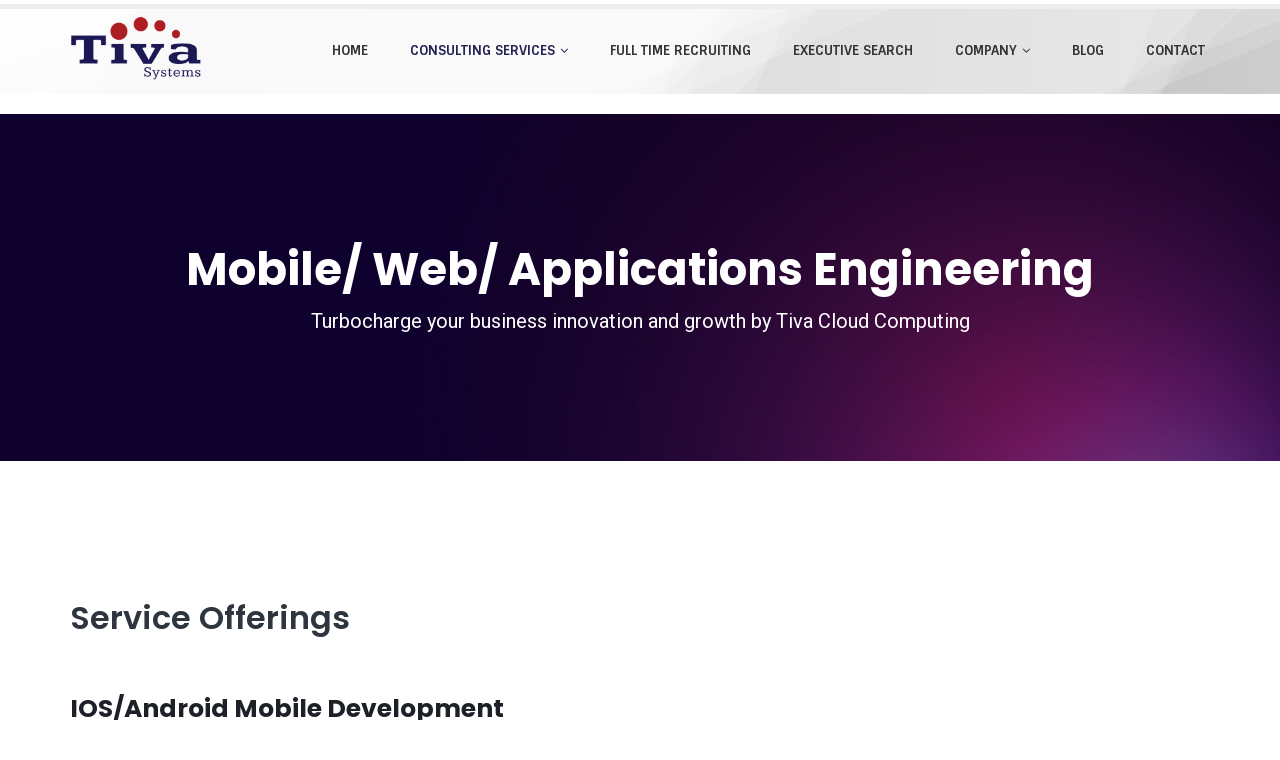

--- FILE ---
content_type: text/html; charset=UTF-8
request_url: https://tivasys.com/mobile-web-applications-engineering/
body_size: 12425
content:
<!DOCTYPE html>
<html lang="en-US">
<head>
    <meta charset="utf-8">
    <!--[if IE]><meta http-equiv='X-UA-Compatible' content='IE=edge,chrome=1'><![endif]-->
    <meta name="viewport" content="width=device-width, initial-scale=1, maximum-scale=1" />
    <link rel="profile" href="http://gmpg.org/xfn/11" />
    <link rel="pingback" href="https://tivasys.com/xmlrpc.php" />

    
    <link rel="shortcut icon" href="//tivasys.com/wp-content/uploads/2017/08/fevicon.png" type="image/x-icon" />

    <link rel="apple-touch-icon" href="//tivasys.com/wp-content/uploads/2017/08/iphone.png">

    <link rel="apple-touch-icon" sizes="120x120" href="//tivasys.com/wp-content/uploads/2017/08/iphone-retina.png">

    <link rel="apple-touch-icon" sizes="76x76" href="//tivasys.com/wp-content/uploads/2017/08/ipad.png">

    <link rel="apple-touch-icon" sizes="152x152" href="//tivasys.com/wp-content/uploads/2017/08/ipad-retina.png">


<title>Mobile/ Web/ Applications Engineering - Tiva Systems</title>
<style type="text/css" data-type="vc_shortcodes-custom-css">.vc_custom_1569124015380{margin-bottom: 50px !important;padding-top: 128px !important;padding-bottom: 128px !important;}.vc_custom_1569230595079{padding-top: 30px !important;padding-bottom: 60px !important;}.vc_custom_1569148830314{margin-bottom: 0px !important;}.vc_custom_1569148530499{margin-bottom: 0px !important;}.vc_custom_1569230656696{padding-top: 30px !important;padding-bottom: 20px !important;}.vc_custom_1569230667680{padding-top: 30px !important;padding-bottom: 20px !important;}.vc_custom_1569230678825{padding-top: 30px !important;padding-bottom: 20px !important;}.vc_custom_1569230369122{margin-bottom: 0px !important;}</style><style rel="stylesheet" property="stylesheet" type="text/css">.ms-loading-container .ms-loading, .ms-slide .ms-slide-loading { background-image: none !important; background-color: transparent !important; box-shadow: none !important; } #header .logo { max-width: 140px; } @media (min-width: 1170px) { #header .logo { max-width: 140px; } } @media (max-width: 991px) { #header .logo { max-width: 82px; } } @media (max-width: 767px) { #header .logo { max-width: 82px; } } </style>
<!-- This site is optimized with the Yoast SEO plugin v13.1 - https://yoast.com/wordpress/plugins/seo/ -->
<meta name="robots" content="max-snippet:-1, max-image-preview:large, max-video-preview:-1"/>
<link rel="canonical" href="https://tivasys.com/mobile-web-applications-engineering/" />
<meta property="og:locale" content="en_US" />
<meta property="og:type" content="article" />
<meta property="og:title" content="Mobile/ Web/ Applications Engineering - Tiva Systems" />
<meta property="og:url" content="https://tivasys.com/mobile-web-applications-engineering/" />
<meta property="og:site_name" content="Tiva Systems" />
<meta name="twitter:card" content="summary" />
<meta name="twitter:title" content="Mobile/ Web/ Applications Engineering - Tiva Systems" />
<script type='application/ld+json' class='yoast-schema-graph yoast-schema-graph--main'>{"@context":"https://schema.org","@graph":[{"@type":"WebSite","@id":"https://tivasys.com/#website","url":"https://tivasys.com/","name":"Tiva Systems","inLanguage":"en-US","description":"Consulting, Full Time Recruiting &amp; Executive Search Services","potentialAction":{"@type":"SearchAction","target":"https://tivasys.com/?s={search_term_string}","query-input":"required name=search_term_string"}},{"@type":"WebPage","@id":"https://tivasys.com/mobile-web-applications-engineering/#webpage","url":"https://tivasys.com/mobile-web-applications-engineering/","name":"Mobile/ Web/ Applications Engineering - Tiva Systems","isPartOf":{"@id":"https://tivasys.com/#website"},"inLanguage":"en-US","datePublished":"2019-09-22T10:40:32+00:00","dateModified":"2019-10-01T07:28:44+00:00"}]}</script>
<!-- / Yoast SEO plugin. -->

<link rel='dns-prefetch' href='//www.google.com' />
<link rel='dns-prefetch' href='//fonts.googleapis.com' />
<link rel='dns-prefetch' href='//s.w.org' />
<link rel="alternate" type="application/rss+xml" title="Tiva Systems &raquo; Feed" href="https://tivasys.com/feed/" />
<link rel="alternate" type="application/rss+xml" title="Tiva Systems &raquo; Comments Feed" href="https://tivasys.com/comments/feed/" />
		<script type="text/javascript">
			window._wpemojiSettings = {"baseUrl":"https:\/\/s.w.org\/images\/core\/emoji\/12.0.0-1\/72x72\/","ext":".png","svgUrl":"https:\/\/s.w.org\/images\/core\/emoji\/12.0.0-1\/svg\/","svgExt":".svg","source":{"concatemoji":"https:\/\/tivasys.com\/wp-includes\/js\/wp-emoji-release.min.js?ver=5.2.21"}};
			!function(e,a,t){var n,r,o,i=a.createElement("canvas"),p=i.getContext&&i.getContext("2d");function s(e,t){var a=String.fromCharCode;p.clearRect(0,0,i.width,i.height),p.fillText(a.apply(this,e),0,0);e=i.toDataURL();return p.clearRect(0,0,i.width,i.height),p.fillText(a.apply(this,t),0,0),e===i.toDataURL()}function c(e){var t=a.createElement("script");t.src=e,t.defer=t.type="text/javascript",a.getElementsByTagName("head")[0].appendChild(t)}for(o=Array("flag","emoji"),t.supports={everything:!0,everythingExceptFlag:!0},r=0;r<o.length;r++)t.supports[o[r]]=function(e){if(!p||!p.fillText)return!1;switch(p.textBaseline="top",p.font="600 32px Arial",e){case"flag":return s([55356,56826,55356,56819],[55356,56826,8203,55356,56819])?!1:!s([55356,57332,56128,56423,56128,56418,56128,56421,56128,56430,56128,56423,56128,56447],[55356,57332,8203,56128,56423,8203,56128,56418,8203,56128,56421,8203,56128,56430,8203,56128,56423,8203,56128,56447]);case"emoji":return!s([55357,56424,55356,57342,8205,55358,56605,8205,55357,56424,55356,57340],[55357,56424,55356,57342,8203,55358,56605,8203,55357,56424,55356,57340])}return!1}(o[r]),t.supports.everything=t.supports.everything&&t.supports[o[r]],"flag"!==o[r]&&(t.supports.everythingExceptFlag=t.supports.everythingExceptFlag&&t.supports[o[r]]);t.supports.everythingExceptFlag=t.supports.everythingExceptFlag&&!t.supports.flag,t.DOMReady=!1,t.readyCallback=function(){t.DOMReady=!0},t.supports.everything||(n=function(){t.readyCallback()},a.addEventListener?(a.addEventListener("DOMContentLoaded",n,!1),e.addEventListener("load",n,!1)):(e.attachEvent("onload",n),a.attachEvent("onreadystatechange",function(){"complete"===a.readyState&&t.readyCallback()})),(n=t.source||{}).concatemoji?c(n.concatemoji):n.wpemoji&&n.twemoji&&(c(n.twemoji),c(n.wpemoji)))}(window,document,window._wpemojiSettings);
		</script>
		<style type="text/css">
img.wp-smiley,
img.emoji {
	display: inline !important;
	border: none !important;
	box-shadow: none !important;
	height: 1em !important;
	width: 1em !important;
	margin: 0 .07em !important;
	vertical-align: -0.1em !important;
	background: none !important;
	padding: 0 !important;
}
</style>
	<link rel='stylesheet' id='wp-block-library-css'  href='https://tivasys.com/wp-includes/css/dist/block-library/style.min.css?ver=5.2.21' type='text/css' media='all' />
<link rel='stylesheet' id='contact-form-7-css'  href='https://tivasys.com/wp-content/plugins/contact-form-7/includes/css/styles.css?ver=5.1.6' type='text/css' media='all' />
<style id='contact-form-7-inline-css' type='text/css'>
.wpcf7 .wpcf7-recaptcha iframe {margin-bottom: 0;}.wpcf7 .wpcf7-recaptcha[data-align="center"] > div {margin: 0 auto;}.wpcf7 .wpcf7-recaptcha[data-align="right"] > div {margin: 0 0 0 auto;}
</style>
<link rel='stylesheet' id='rs-plugin-settings-css'  href='https://tivasys.com/wp-content/plugins/revslider/public/assets/css/rs6.css?ver=6.0.9' type='text/css' media='all' />
<style id='rs-plugin-settings-inline-css' type='text/css'>
#rs-demo-id {}
.tparrows:before{color:#1b1853;text-shadow:0 0 3px #fff;}.revslider-initialised .tp-loader{z-index:18;}
</style>
<link rel='stylesheet' id='simple-job-board-google-fonts-css'  href='https://fonts.googleapis.com/css?family=Roboto%3A100%2C100i%2C300%2C300i%2C400%2C400i%2C500%2C500i%2C700%2C700i%2C900%2C900i&#038;ver=2.7.4' type='text/css' media='all' />
<link rel='stylesheet' id='simple-job-board-font-awesome-css'  href='https://tivasys.com/wp-content/plugins/simple-job-board/public/css/font-awesome.min.css?ver=4.7.0' type='text/css' media='all' />
<link rel='stylesheet' id='simple-job-board-jquery-ui-css'  href='https://tivasys.com/wp-content/plugins/simple-job-board/public/css/jquery-ui.css?ver=1.12.1' type='text/css' media='all' />
<link rel='stylesheet' id='simple-job-board-frontend-css'  href='https://tivasys.com/wp-content/plugins/simple-job-board/public/css/simple-job-board-public.css?ver=3.0.0' type='text/css' media='all' />
<!--[if lt IE 9]>
<link rel='stylesheet' id='vc_lte_ie9-css'  href='https://tivasys.com/wp-content/plugins/js_composer/assets/css/vc_lte_ie9.min.css?ver=6.0.5' type='text/css' media='screen' />
<![endif]-->
<link rel='stylesheet' id='style-css'  href='https://tivasys.com/wp-content/plugins/simple-google-recaptcha/style.css?v=3.0&#038;ver=5.2.21' type='text/css' media='all' />
<link rel='stylesheet' id='js_composer_front-css'  href='https://tivasys.com/wp-content/plugins/js_composer/assets/css/js_composer.min.css?ver=6.0.5' type='text/css' media='all' />
<link rel='stylesheet' id='bsf-Defaults-css'  href='https://tivasys.com/wp-content/uploads/smile_fonts/Defaults/Defaults.css?ver=5.2.21' type='text/css' media='all' />
<link rel='stylesheet' id='ultimate-style-min-css'  href='https://tivasys.com/wp-content/plugins/Ultimate_VC_Addons/assets/min-css/ultimate.min.css?ver=3.16.10' type='text/css' media='all' />
<link rel='stylesheet' id='porto-bootstrap-css'  href='https://tivasys.com/wp-content/themes/porto/css/bootstrap_1.css?ver=5.2.21' type='text/css' media='all' />
<link rel='stylesheet' id='porto-plugins-css'  href='https://tivasys.com/wp-content/themes/porto/css/plugins_1.css?ver=5.2.21' type='text/css' media='all' />
<link rel='stylesheet' id='porto-theme-elements-css'  href='https://tivasys.com/wp-content/themes/porto/css/theme_elements_1.css?ver=5.2.21' type='text/css' media='all' />
<link rel='stylesheet' id='porto-theme-css'  href='https://tivasys.com/wp-content/themes/porto/css/theme_1.css?ver=5.2.21' type='text/css' media='all' />
<link rel='stylesheet' id='porto-skin-css'  href='https://tivasys.com/wp-content/themes/porto/css/skin_1.css?ver=5.2.21' type='text/css' media='all' />
<link rel='stylesheet' id='porto-style-css'  href='https://tivasys.com/wp-content/themes/porto/style.css?ver=5.2.21' type='text/css' media='all' />
<link rel='stylesheet' id='porto-google-fonts-css'  href='//fonts.googleapis.com/css?family=Roboto%3A200%2C300%2C400%2C700%2C800%2C600%2C%7CPoppins%3A200%2C300%2C400%2C700%2C800%2C600%2C%7CSintony%3A200%2C300%2C400%2C700%2C800%2C600%2C%7COpen+Sans%3A200%2C300%2C400%2C700%2C800%2C600%2C%7C&#038;subset=cyrillic%2Ccyrillic-ext%2Cgreek%2Cgreek-ext%2Ckhmer%2Clatin%2Clatin-ext%2Cvietnamese&#038;ver=5.2.21' type='text/css' media='all' />
<!--[if lt IE 10]>
<link rel='stylesheet' id='porto-ie-css'  href='https://tivasys.com/wp-content/themes/porto/css/ie.css?ver=5.2.21' type='text/css' media='all' />
<![endif]-->
<script type='text/javascript' src='https://tivasys.com/wp-includes/js/jquery/jquery.js?ver=1.12.4-wp'></script>
<script type='text/javascript' src='https://tivasys.com/wp-includes/js/jquery/jquery-migrate.min.js?ver=1.4.1'></script>
<script type='text/javascript' src='https://tivasys.com/wp-content/plugins/revslider/public/assets/js/revolution.tools.min.js?ver=6.0'></script>
<script type='text/javascript' src='https://tivasys.com/wp-content/plugins/revslider/public/assets/js/rs6.min.js?ver=6.0.9'></script>
<script type='text/javascript'>
/* <![CDATA[ */
var sgr_recaptcha = {"site_key":"6LcJNLwUAAAAAK7ROALrV_hwgb6nMvXVqPihhQ0A"};
/* ]]> */
</script>
<script type='text/javascript' src='https://tivasys.com/wp-content/plugins/simple-google-recaptcha/main.js?v=3.0&#038;ver=5.2.21'></script>
<script type='text/javascript' src='https://www.google.com/recaptcha/api.js?hl=en_US&#038;onload=sgr&#038;render=explicit&#038;ver=5.2.21'></script>
<script type='text/javascript' src='https://tivasys.com/wp-includes/js/jquery/ui/core.min.js?ver=1.11.4'></script>
<script type='text/javascript' src='https://tivasys.com/wp-content/plugins/Ultimate_VC_Addons/assets/min-js/ultimate.min.js?ver=3.16.10'></script>
<script type='text/javascript' src='https://tivasys.com/wp-content/themes/porto/js/plugins.min.js?ver=3.6.1'></script>
<link rel='https://api.w.org/' href='https://tivasys.com/wp-json/' />
<link rel="EditURI" type="application/rsd+xml" title="RSD" href="https://tivasys.com/xmlrpc.php?rsd" />
<link rel="wlwmanifest" type="application/wlwmanifest+xml" href="https://tivasys.com/wp-includes/wlwmanifest.xml" /> 
<meta name="generator" content="WordPress 5.2.21" />
<link rel='shortlink' href='https://tivasys.com/?p=3061' />
<link rel="alternate" type="application/json+oembed" href="https://tivasys.com/wp-json/oembed/1.0/embed?url=https%3A%2F%2Ftivasys.com%2Fmobile-web-applications-engineering%2F" />
<link rel="alternate" type="text/xml+oembed" href="https://tivasys.com/wp-json/oembed/1.0/embed?url=https%3A%2F%2Ftivasys.com%2Fmobile-web-applications-engineering%2F&#038;format=xml" />
<!-- Start Drift By WP-Plugin: Drift -->
<!-- Start of Async Drift Code -->
<script>
"use strict";

!function() {
  var t = window.driftt = window.drift = window.driftt || [];
  if (!t.init) {
    if (t.invoked) return void (window.console && console.error && console.error("Drift snippet included twice."));
    t.invoked = !0, t.methods = [ "identify", "config", "track", "reset", "debug", "show", "ping", "page", "hide", "off", "on" ], 
    t.factory = function(e) {
      return function() {
        var n = Array.prototype.slice.call(arguments);
        return n.unshift(e), t.push(n), t;
      };
    }, t.methods.forEach(function(e) {
      t[e] = t.factory(e);
    }), t.load = function(t) {
      var e = 3e5, n = Math.ceil(new Date() / e) * e, o = document.createElement("script");
      o.type = "text/javascript", o.async = !0, o.crossorigin = "anonymous", o.src = "https://js.driftt.com/include/" + n + "/" + t + ".js";
      var i = document.getElementsByTagName("script")[0];
      i.parentNode.insertBefore(o, i);
    };
  }
}();
drift.SNIPPET_VERSION = '0.3.1';
drift.load('fk4hizv3i6a9');
</script>
<!-- End of Async Drift Code --><!-- end: Drift Code. -->
<meta name="generator" content="Powered by WPBakery Page Builder - drag and drop page builder for WordPress."/>
<meta name="generator" content="Powered by Slider Revolution 6.0.9 - responsive, Mobile-Friendly Slider Plugin for WordPress with comfortable drag and drop interface." />
<script type="text/javascript">function setREVStartSize(a){try{var b,c=document.getElementById(a.c).parentNode.offsetWidth;if(c=0===c||isNaN(c)?window.innerWidth:c,a.tabw=void 0===a.tabw?0:parseInt(a.tabw),a.thumbw=void 0===a.thumbw?0:parseInt(a.thumbw),a.tabh=void 0===a.tabh?0:parseInt(a.tabh),a.thumbh=void 0===a.thumbh?0:parseInt(a.thumbh),a.tabhide=void 0===a.tabhide?0:parseInt(a.tabhide),a.thumbhide=void 0===a.thumbhide?0:parseInt(a.thumbhide),a.mh=void 0===a.mh||""==a.mh?0:a.mh,"fullscreen"===a.layout||"fullscreen"===a.l)b=Math.max(a.mh,window.innerHeight);else{for(var d in a.gw=Array.isArray(a.gw)?a.gw:[a.gw],a.rl)(void 0===a.gw[d]||0===a.gw[d])&&(a.gw[d]=a.gw[d-1]);for(var d in a.gh=void 0===a.el||""===a.el||Array.isArray(a.el)&&0==a.el.length?a.gh:a.el,a.gh=Array.isArray(a.gh)?a.gh:[a.gh],a.rl)(void 0===a.gh[d]||0===a.gh[d])&&(a.gh[d]=a.gh[d-1]);var e,f=Array(a.rl.length),g=0;for(var d in a.tabw=a.tabhide>=c?0:a.tabw,a.thumbw=a.thumbhide>=c?0:a.thumbw,a.tabh=a.tabhide>=c?0:a.tabh,a.thumbh=a.thumbhide>=c?0:a.thumbh,a.rl)f[d]=a.rl[d]<window.innerWidth?0:a.rl[d];for(var d in e=f[0],f)e>f[d]&&0<f[d]&&(e=f[d],g=d);var h=c>a.gw[g]+a.tabw+a.thumbw?1:(c-(a.tabw+a.thumbw))/a.gw[g];b=a.gh[g]*h+(a.tabh+a.thumbh)}void 0===window.rs_init_css&&(window.rs_init_css=document.head.appendChild(document.createElement("style"))),document.getElementById(a.c).height=b,window.rs_init_css.innerHTML+="#"+a.c+"_wrapper { height: "+b+"px }"}catch(a){console.log("Failure at Presize of Slider:"+a)}};</script>
<noscript><style> .wpb_animate_when_almost_visible { opacity: 1; }</style></noscript>

<link rel="stylesheet" href="https://cdnjs.cloudflare.com/ajax/libs/simple-line-icons/2.4.1/css/simple-line-icons.css">


    <script type="text/javascript">
        <meta name="p:domain_verify" content="18290b29c5ef90d62fb1b710a6a523a0"/>
    </script>

	
</head>
<body class="page-template-default page page-id-3061 full blog-1  porto wpb-js-composer js-comp-ver-6.0.5 vc_responsive">
    
    <div class="page-wrapper"><!-- page wrapper -->

        
                    <div class="header-wrapper clearfix"><!-- header wrapper -->
                                
                    

<header id="header" class="header-corporate header-11 search-sm">


    




    <div class="header-main">


        <div class="container">


            <div class="header-left">


                <div class="logo">


    <a href="https://tivasys.com/" title="Tiva Systems - Consulting, Full Time Recruiting &amp; Executive Search Services" rel="home">



        


        <img class="img-responsive standard-logo" width="220" height="140" src="//tivasys.com/wp-content/uploads/2017/08/tiva-logo-retina.png" alt="Tiva Systems" /><img class="img-responsive retina-logo" width="220" height="140" src="//tivasys.com/wp-content/uploads/2017/08/tiva-logo-retina.png" alt="Tiva Systems" style="display:none;" />


        


    </a>



    </div>

            </div>





            <div class="header-right">


                

                <a class="mobile-toggle"><i class="fa fa-reorder"></i></a>


                <div id="main-menu">


                    <ul id="menu-main-menu" class="main-menu mega-menu show-arrow effect-down subeffect-fadein-left"><li id="nav-menu-item-2817" class="menu-item menu-item-type-post_type menu-item-object-page menu-item-home  narrow "><a href="https://tivasys.com/" class="">Home</a></li>
<li id="nav-menu-item-3068" class="menu-item menu-item-type-post_type menu-item-object-page current-menu-ancestor current-menu-parent current_page_parent current_page_ancestor menu-item-has-children active has-sub narrow "><a href="https://tivasys.com/consulting-services/" class=" current">Consulting Services</a>
<div class="popup"><div class="inner" style=""><ul class="sub-menu">
	<li id="nav-menu-item-3028" class="menu-item menu-item-type-post_type menu-item-object-page menu-item-has-children  sub" data-cols="1"><a href="https://tivasys.com/data-analytics-ai-ml/" class="">Artificial Intelligence / ML / Data Analytics</a>
	<ul class="sub-menu">
		<li id="nav-menu-item-3032" class="menu-item menu-item-type-post_type menu-item-object-page "><a href="https://tivasys.com/data-analytics-ai-ml/artificial-intelligence/" class="">Artificial Intelligence &#038; AI Staffing</a></li>
		<li id="nav-menu-item-3031" class="menu-item menu-item-type-post_type menu-item-object-page "><a href="https://tivasys.com/data-analytics-ai-ml/machine-learning/" class="">Machine Learning</a></li>
		<li id="nav-menu-item-3029" class="menu-item menu-item-type-post_type menu-item-object-page "><a href="https://tivasys.com/data-analytics-ai-ml/data-sciences-analytics/" class="">Data Sciences</a></li>
		<li id="nav-menu-item-3030" class="menu-item menu-item-type-post_type menu-item-object-page "><a href="https://tivasys.com/data-analytics-ai-ml/business-intelligence/" class="">Business intelligence</a></li>
		<li id="nav-menu-item-2596" class="menu-item menu-item-type-custom menu-item-object-custom "><a href="/data-analytics-ai-ml/data-sciences-analytics/" class="">Analytics</a></li>
	</ul>
</li>
	<li id="nav-menu-item-3058" class="menu-item menu-item-type-post_type menu-item-object-page menu-item-has-children  sub" data-cols="1"><a href="https://tivasys.com/cloud-services/" class="">Cloud Services</a>
	<ul class="sub-menu">
		<li id="nav-menu-item-2632" class="menu-item menu-item-type-post_type menu-item-object-page "><a href="https://tivasys.com/aws/" class="">AWS</a></li>
		<li id="nav-menu-item-2631" class="menu-item menu-item-type-post_type menu-item-object-page "><a href="https://tivasys.com/microsoft-azure/" class="">Microsoft Azure</a></li>
		<li id="nav-menu-item-3170" class="menu-item menu-item-type-post_type menu-item-object-page "><a href="https://tivasys.com/google-cloud/" class="">Google Cloud</a></li>
		<li id="nav-menu-item-3169" class="menu-item menu-item-type-post_type menu-item-object-page "><a href="https://tivasys.com/infrastructure/" class="">Infrastructure</a></li>
	</ul>
</li>
	<li id="nav-menu-item-3064" class="menu-item menu-item-type-post_type menu-item-object-page menu-item-has-children  sub" data-cols="1"><a href="https://tivasys.com/saas-applications-crm-erp/" class="">SaaS Applications/CRM/ERP</a>
	<ul class="sub-menu">
		<li id="nav-menu-item-3460" class="menu-item menu-item-type-post_type menu-item-object-page "><a href="https://tivasys.com/salesforce-com/" class="">Salesforce.com</a></li>
		<li id="nav-menu-item-3462" class="menu-item menu-item-type-post_type menu-item-object-page "><a href="https://tivasys.com/sap/" class="">SAP</a></li>
		<li id="nav-menu-item-3221" class="menu-item menu-item-type-post_type menu-item-object-page "><a href="https://tivasys.com/workday/" class="">Workday</a></li>
		<li id="nav-menu-item-3461" class="menu-item menu-item-type-post_type menu-item-object-page "><a href="https://tivasys.com/oracle-apps/" class="">Oracle Apps</a></li>
	</ul>
</li>
	<li id="nav-menu-item-3063" class="menu-item menu-item-type-post_type menu-item-object-page current-menu-item page_item page-item-3061 current_page_item menu-item-has-children active sub" data-cols="1"><a href="https://tivasys.com/mobile-web-applications-engineering/" class="">Mobile/ Web/ Applications Engineering</a>
	<ul class="sub-menu">
		<li id="nav-menu-item-3459" class="menu-item menu-item-type-post_type menu-item-object-page "><a href="https://tivasys.com/ios-android-mobile-development/" class="">IOS/Android Mobile Development</a></li>
		<li id="nav-menu-item-3458" class="menu-item menu-item-type-post_type menu-item-object-page "><a href="https://tivasys.com/web-engineering/" class="">Web Engineering</a></li>
		<li id="nav-menu-item-3457" class="menu-item menu-item-type-post_type menu-item-object-page "><a href="https://tivasys.com/java-applications-development/" class="">Java Applications  Development</a></li>
	</ul>
</li>
	<li id="nav-menu-item-1233" class="menu-item menu-item-type-post_type menu-item-object-page menu-item-has-children  sub" data-cols="1"><a href="https://tivasys.com/agile-services/" class="">Agile Services / PMO Services</a>
	<ul class="sub-menu">
		<li id="nav-menu-item-731" class="menu-item menu-item-type-post_type menu-item-object-page "><a href="https://tivasys.com/agile-services/agile-transformation/" class="">Agile Transformation Services</a></li>
		<li id="nav-menu-item-1214" class="menu-item menu-item-type-post_type menu-item-object-page menu-item-has-children "><a href="https://tivasys.com/agile-services/agile-methodologies/" class="">Agile Methodologies</a>
		<ul class="sub-menu">
			<li id="nav-menu-item-1218" class="menu-item menu-item-type-post_type menu-item-object-page "><a href="https://tivasys.com/agile-services/agile-methodologies/kanban/" class="">Kanban</a></li>
			<li id="nav-menu-item-1217" class="menu-item menu-item-type-post_type menu-item-object-page "><a href="https://tivasys.com/agile-services/agile-methodologies/scrum/" class="">Scrum</a></li>
			<li id="nav-menu-item-1216" class="menu-item menu-item-type-post_type menu-item-object-page "><a href="https://tivasys.com/agile-services/agile-methodologies/lean/" class="">Lean</a></li>
			<li id="nav-menu-item-1215" class="menu-item menu-item-type-post_type menu-item-object-page "><a href="https://tivasys.com/agile-services/agile-methodologies/xp/" class="">XP</a></li>
		</ul>
</li>
		<li id="nav-menu-item-734" class="menu-item menu-item-type-post_type menu-item-object-page "><a href="https://tivasys.com/agile-services/agile-consulting-advisory/" class="">Agile Consulting &#038; Advisory</a></li>
		<li id="nav-menu-item-1856" class="menu-item menu-item-type-post_type menu-item-object-page "><a href="https://tivasys.com/agile-services/project-management-pmo/" class="">Project Management (PMO)</a></li>
		<li id="nav-menu-item-1119" class="menu-item menu-item-type-post_type menu-item-object-page "><a href="https://tivasys.com/agile-services/agile-testing-services/" class="">Agile Testing Services</a></li>
		<li id="nav-menu-item-733" class="menu-item menu-item-type-post_type menu-item-object-page "><a href="https://tivasys.com/agile-services/agile-coaching-training-services/" class="">Agile Coaching &#038; Training Services</a></li>
		<li id="nav-menu-item-1670" class="menu-item menu-item-type-post_type menu-item-object-page "><a href="https://tivasys.com/agile-services/safe-consulting/" class="">SAFe Consulting</a></li>
		<li id="nav-menu-item-732" class="menu-item menu-item-type-post_type menu-item-object-page "><a href="https://tivasys.com/agile-services/agile-staffing-services/" class="">Agile Staffing Services</a></li>
		<li id="nav-menu-item-1395" class="menu-item menu-item-type-post_type menu-item-object-page menu-item-has-children "><a href="https://tivasys.com/technology/" class="">Technology</a>
		<ul class="sub-menu">
			<li id="nav-menu-item-1344" class="menu-item menu-item-type-post_type menu-item-object-page menu-item-has-children "><a href="https://tivasys.com/atlassian-services/" class="">Atlassian Services</a>
			<ul class="sub-menu">
				<li id="nav-menu-item-1138" class="menu-item menu-item-type-post_type menu-item-object-page "><a href="https://tivasys.com/atlassian-services/atlassian-quickstart-package/" class="">QuickStart Package</a></li>
				<li id="nav-menu-item-1137" class="menu-item menu-item-type-post_type menu-item-object-page "><a href="https://tivasys.com/atlassian-services/software-assessment-design/" class="">Software Assessment &#038; Design</a></li>
				<li id="nav-menu-item-1136" class="menu-item menu-item-type-post_type menu-item-object-page "><a href="https://tivasys.com/atlassian-services/software-configuration-and-setup/" class="">Software Configuration &#038; Setup</a></li>
				<li id="nav-menu-item-1135" class="menu-item menu-item-type-post_type menu-item-object-page "><a href="https://tivasys.com/atlassian-services/atlassian-software-migrations/" class="">Software Migrations</a></li>
				<li id="nav-menu-item-1141" class="menu-item menu-item-type-post_type menu-item-object-page "><a href="https://tivasys.com/atlassian-services/atlassian-software-enterprise-scaling/" class="">Enterprise Scaling</a></li>
			</ul>
</li>
		</ul>
</li>
		<li id="nav-menu-item-870" class="menu-item menu-item-type-post_type menu-item-object-page menu-item-has-children "><a href="https://tivasys.com/devops-services/" class="">DevOps Services</a>
		<ul class="sub-menu">
			<li id="nav-menu-item-1081" class="menu-item menu-item-type-post_type menu-item-object-page "><a href="https://tivasys.com/devops-services/continuous-integration/" class="">Continuous Integration</a></li>
			<li id="nav-menu-item-1080" class="menu-item menu-item-type-post_type menu-item-object-page "><a href="https://tivasys.com/devops-services/continuous-delivery/" class="">Continuous Delivery</a></li>
			<li id="nav-menu-item-1078" class="menu-item menu-item-type-post_type menu-item-object-page "><a href="https://tivasys.com/devops-services/testing-automation/" class="">Testing Automation</a></li>
			<li id="nav-menu-item-1077" class="menu-item menu-item-type-post_type menu-item-object-page "><a href="https://tivasys.com/devops-services/security-automation/" class="">Security Automation</a></li>
			<li id="nav-menu-item-1076" class="menu-item menu-item-type-post_type menu-item-object-page "><a href="https://tivasys.com/devops-services/monitoring/" class="">Monitoring</a></li>
			<li id="nav-menu-item-2698" class="menu-item menu-item-type-custom menu-item-object-custom menu-item-has-children "><a href="#" class="">Agile Tools</a>
			<ul class="sub-menu">
				<li id="nav-menu-item-1301" class="menu-item menu-item-type-post_type menu-item-object-page "><a href="https://tivasys.com/ca-agile-services/" class="">CA Agile Services</a></li>
				<li id="nav-menu-item-1099" class="menu-item menu-item-type-post_type menu-item-object-page "><a href="https://tivasys.com/atlassian-tools/" class="">Atlassian Tools</a></li>
			</ul>
</li>
		</ul>
</li>
	</ul>
</li>
</ul></div></div>
</li>
<li id="nav-menu-item-2884" class="menu-item menu-item-type-post_type menu-item-object-page  narrow "><a href="https://tivasys.com/full-time-recruiting/" class="">Full Time Recruiting</a></li>
<li id="nav-menu-item-2802" class="menu-item menu-item-type-post_type menu-item-object-page  narrow "><a href="https://tivasys.com/executive-search/" class="">Executive Search</a></li>
<li id="nav-menu-item-1506" class="menu-item menu-item-type-custom menu-item-object-custom menu-item-has-children  has-sub narrow "><a href="#" class="">Company</a>
<div class="popup"><div class="inner" style=""><ul class="sub-menu">
	<li id="nav-menu-item-577" class="menu-item menu-item-type-post_type menu-item-object-page " data-cols="1"><a href="https://tivasys.com/about-us/" class="">About Us</a></li>
	<li id="nav-menu-item-2938" class="menu-item menu-item-type-custom menu-item-object-custom " data-cols="1"><a href="/job-listings/" class="">Career</a></li>
</ul></div></div>
</li>
<li id="nav-menu-item-1707" class="menu-item menu-item-type-post_type menu-item-object-page  narrow "><a href="https://tivasys.com/blog/" class="">Blog</a></li>
<li id="nav-menu-item-581" class="menu-item menu-item-type-post_type menu-item-object-page  narrow "><a href="https://tivasys.com/contact/" class="">Contact</a></li>
</ul>

                </div>


                <div class="share-links"></div>




                




            </div>


        </div>


    </div>


</header>
                            </div><!-- end header wrapper -->
        
        
        

        <div id="main" class="column1 boxed no-breadcrumbs"><!-- main -->

            
                        <div class="container">
            	                        <div class="row main-content-wrap">

            <!-- main content -->
            <div class="main-content col-md-12">

                            


    <div id="content" role="main">
        
        

            <article class="post-3061 page type-page status-publish hentry">
                

                <span class="entry-title" style="display: none;">Mobile/ Web/ Applications Engineering</span><span class="vcard" style="display: none;"><span class="fn"><a href="https://tivasys.com/author/admin/" title="Posts by tivasys" rel="author">tivasys</a></span></span><span class="updated" style="display:none">2019-10-01T07:28:44+00:00</span>

                <div class="page-content">
                    <div data-vc-full-width="true" data-vc-full-width-init="false" data-vc-parallax="1.5" data-vc-parallax-image="https://tivasys.com/wp-content/uploads/2019/09/AI-bg.jpg" class="vc_row wpb_row vc_row-fluid vc_custom_1569124015380 vc_row-has-fill vc_general vc_parallax vc_parallax-content-moving"><div class="vc_column_container vc_col-sm-12"><div class="wpb_wrapper vc_column-inner"><h1 style="color: #ffffff;text-align: center" class="vc_custom_heading vc_custom_1569148830314 text-uppercase">Mobile/ Web/ Applications Engineering</h1><div class="vc_empty_space"   style="height: 12px"><span class="vc_empty_space_inner"></span></div><p style="font-size: 20px;color: #ffffff;text-align: center" class="vc_custom_heading vc_custom_1569148530499">Turbocharge your business innovation and growth by Tiva Cloud Computing</p></div></div></div><div class="vc_row-full-width vc_clearfix"></div><div class="vc_row wpb_row vc_row-fluid vc_custom_1569230595079"><div class="vc_column_container vc_col-sm-12"><div class="wpb_wrapper vc_column-inner"><div class="vc_row wpb_row vc_inner vc_row-fluid"><div class="vc_column_container vc_col-sm-12"><div class="wpb_wrapper vc_column-inner"><div class="vc_empty_space"   style="height: 22px"><span class="vc_empty_space_inner"></span></div><h2  class="vc_custom_heading vc_custom_1569230369122 align-left text-uppercase">Service Offerings</h2><div class="vc_empty_space"   style="height: 22px"><span class="vc_empty_space_inner"></span></div></div></div></div><div class="vc_row wpb_row vc_inner vc_row-fluid vc_custom_1569230656696"><div class="vc_column_container vc_col-sm-12"><div class="wpb_wrapper vc_column-inner"><div id="ultimate-heading-47486973e3fbc79be" class="uvc-heading ult-adjust-bottom-margin ultimate-heading-47486973e3fbc79be uvc-2664 " data-hspacer="no_spacer"  data-halign="left" style="text-align:left"><div class="uvc-heading-spacer no_spacer" style="top"></div><div class="uvc-main-heading ult-responsive"  data-ultimate-target='.uvc-heading.ultimate-heading-47486973e3fbc79be h4'  data-responsive-json-new='{"font-size":"","line-height":""}' ><h4 style="font-weight:bold;">IOS/Android Mobile Development</h4></div><div class="uvc-sub-heading ult-responsive"  data-ultimate-target='.uvc-heading.ultimate-heading-47486973e3fbc79be .uvc-sub-heading '  data-responsive-json-new='{"font-size":"","line-height":""}'  style="font-weight:normal;">We’ll define the mobile product you want to build, on iOS or Android (or both): specifications and features, user flows and scenarios, along with all of the technology implications these bring. It’ll be a great help to both you as an entrepreneur, as well as to the development team you’ll be working with on this project. The Product Discovery Workshop for Mobile brings a high level of detailed planning into discussion, enabling you to accurately estimate how long it’ll take and what it’ll cost you to build this app.</div></div><div class="vc_empty_space"   style="height: 12px"><span class="vc_empty_space_inner"></span></div>
<div class="vc_btn3-container vc_btn3-inline"><a class="vc_general vc_btn3 vc_btn3-size-md vc_btn3-shape-rounded vc_btn3-style-modern vc_btn3-color-grey" href="/ios-android-mobile-development/" title="IOS/Android Mobile Development">Learn More</a></div></div></div></div><div class="vc_row wpb_row vc_inner vc_row-fluid vc_custom_1569230667680"><div class="vc_column_container vc_col-sm-12"><div class="wpb_wrapper vc_column-inner"><div id="ultimate-heading-80956973e3fbc7e7f" class="uvc-heading ult-adjust-bottom-margin ultimate-heading-80956973e3fbc7e7f uvc-4399 " data-hspacer="no_spacer"  data-halign="left" style="text-align:left"><div class="uvc-heading-spacer no_spacer" style="top"></div><div class="uvc-main-heading ult-responsive"  data-ultimate-target='.uvc-heading.ultimate-heading-80956973e3fbc7e7f h4'  data-responsive-json-new='{"font-size":"","line-height":""}' ><h4 style="font-weight:bold;">Web Engineering</h4></div><div class="uvc-sub-heading ult-responsive"  data-ultimate-target='.uvc-heading.ultimate-heading-80956973e3fbc7e7f .uvc-sub-heading '  data-responsive-json-new='{"font-size":"","line-height":""}'  style="font-weight:normal;">In the context of today’s technologically advanced society, it has become essential for every organization to have a great website in place. An organization with an awesome web presence ought to be successful in its respective field of business. The organizations are able to communicate with the outer world and are also able to publicize their business through their website. A website acts as the first point of contact for a business. So, it is really a challenging task for the companies to get their websites developed properly by some expert developer. Until a few years ago also this was really a tough task to find a good web developer. But with the advent of Tiva Systems, the service of best Web Development Service in USA is simply at the fingertips of the business owners.</div></div><div class="vc_empty_space"   style="height: 12px"><span class="vc_empty_space_inner"></span></div>
<div class="vc_btn3-container vc_btn3-inline"><a class="vc_general vc_btn3 vc_btn3-size-md vc_btn3-shape-rounded vc_btn3-style-modern vc_btn3-color-grey" href="/web-engineering/" title="Web Engineering">Learn More</a></div></div></div></div><div class="vc_row wpb_row vc_inner vc_row-fluid vc_custom_1569230678825"><div class="vc_column_container vc_col-sm-12"><div class="wpb_wrapper vc_column-inner"><div id="ultimate-heading-98576973e3fbc8075" class="uvc-heading ult-adjust-bottom-margin ultimate-heading-98576973e3fbc8075 uvc-479 " data-hspacer="no_spacer"  data-halign="left" style="text-align:left"><div class="uvc-heading-spacer no_spacer" style="top"></div><div class="uvc-main-heading ult-responsive"  data-ultimate-target='.uvc-heading.ultimate-heading-98576973e3fbc8075 h4'  data-responsive-json-new='{"font-size":"","line-height":""}' ><h4 style="font-weight:bold;">Java Applications Development</h4></div><div class="uvc-sub-heading ult-responsive"  data-ultimate-target='.uvc-heading.ultimate-heading-98576973e3fbc8075 .uvc-sub-heading '  data-responsive-json-new='{"font-size":"","line-height":""}'  style="font-weight:normal;">Outsource Java web development services to Tiva Systems and save upto 60% of the development cost. Being an expert Java development company in USA, we create modern, secure, scalable and feature-rich web applications.</div></div><div class="vc_empty_space"   style="height: 12px"><span class="vc_empty_space_inner"></span></div>
<div class="vc_btn3-container vc_btn3-inline"><a class="vc_general vc_btn3 vc_btn3-size-md vc_btn3-shape-rounded vc_btn3-style-modern vc_btn3-color-grey" href="/java-applications-development/" title="Java Applications  Development">Learn More</a></div></div></div></div></div></div></div>

                </div>
            </article>

            <div class="">
            

            
            </div>

        

    </div>


        


    <div id="content-inner-bottom"><!-- begin content inner bottom -->
        <style type="text/css">.vc_custom_1488970214192{padding-top: 165.500px !important;padding-right: 0px !important;padding-bottom: 165.500px !important;padding-left: 0px !important;}.vc_custom_1488979515378{border-right-width: 1px !important;border-right-color: rgba(255,255,255,0.1) !important;border-right-style: solid !important;}.vc_custom_1749571653033{margin-bottom: 0px !important;}.wpb_wrapper .top-icon .ult-just-icon-wrapper{
    margin-bottom: 20px;
}
.wpb_wrapper .top-icon .aio-icon-header h3.aio-icon-title{
    margin-bottom: 0;
    line-height: 22px;
}
.aio-icon-box-link:hover{
	text-decoration: none;
    opacity: 0.7;
    webkit-transition: ease opacity 300ms;
    -moz-transition: ease opacity 300ms;
    transition: ease opacity 300ms;
}</style><div class="porto-block "><div data-vc-full-width="true" data-vc-full-width-init="false" data-vc-parallax="1.5" data-vc-parallax-image="https://tivasys.com/wp-content/uploads/2017/03/parallax-4.jpg" class="vc_row wpb_row vc_row-fluid vc_custom_1488970214192 vc_row-has-fill vc_general vc_parallax vc_parallax-content-moving"><div class="vc_column_container vc_col-sm-12"><div class="wpb_wrapper vc_column-inner"><div id="ultimate-heading-4536973e3fbc895c" class="uvc-heading ult-adjust-bottom-margin ultimate-heading-4536973e3fbc895c uvc-1476 " data-hspacer="line_only"  data-halign="center" style="text-align:center"><div class="uvc-main-heading ult-responsive"  data-ultimate-target='.uvc-heading.ultimate-heading-4536973e3fbc895c h2'  data-responsive-json-new='{"font-size":"desktop:31px;mobile_landscape:28px;mobile:26px;","line-height":"desktop:27px;"}' ><h2 style="font-weight:bold;color:#ffffff;">Let's talk Business</h2></div><div class="uvc-sub-heading ult-responsive"  data-ultimate-target='.uvc-heading.ultimate-heading-4536973e3fbc895c .uvc-sub-heading '  data-responsive-json-new='{"font-size":"","line-height":"desktop:24px;"}'  style="font-weight:normal;color:#d9e0ef;">
<p style="text-align: center;"><span style="color: #d9e0ef; font-size: 16px;">Talk to a Specialist</span></p>
</div><div class="uvc-heading-spacer line_only" style="margin-top:-10px;margin-bottom:25px;height:3px;"><span class="uvc-headings-line" style="border-style:solid;border-bottom-width:3px;border-color:#6a80a9;width:20px;"></span></div></div><div class="vc_row wpb_row vc_inner vc_row-fluid"><div class="vc_column_container vc_col-sm-12 vc_col-md-offset-3 vc_col-md-3 vc_custom_1488979515378"><div class="wpb_wrapper vc_column-inner"><div class="aio-icon-component  vc_custom_1749571653033   style_1"><a class="aio-icon-box-link" href="tel:650-695-0565"   title='650-695-0565'><div id="Info-box-wrap-5211" class="aio-icon-box top-icon" style=""  ><div class="aio-icon-top"><div class="ult-just-icon-wrapper  "><div class="align-icon" style="text-align:center;">
<div class="aio-icon none "  style="color:#d9e0ef;font-size:28px;display:inline-block;">
	<i class="Simple-Line-Icons-call-in"></i>
</div></div></div></div><div class="aio-icon-header" ><h3 class="aio-icon-title ult-responsive"  data-ultimate-target='#Info-box-wrap-5211 .aio-icon-title'  data-responsive-json-new='{"font-size":"desktop:11px;","line-height":""}'  style="font-weight:bold;color:#d9e0ef;">CALL US NOW</h3></div> <!-- header --><div class="aio-icon-description ult-responsive"  data-ultimate-target='#Info-box-wrap-5211 .aio-icon-description'  data-responsive-json-new='{"font-size":"desktop:21px;","line-height":""}'  style="color:#ffffff;">650-798-5093</div> <!-- description --></div> <!-- aio-icon-box --></a></div> <!-- aio-icon-component --></div></div><div class="vc_column_container vc_col-sm-12 vc_col-md-3"><div class="wpb_wrapper vc_column-inner"><div class="aio-icon-component    style_1"><a class="aio-icon-box-link" href="mailto:info@tivasys.com"   title='info@tivasys.com'><div id="Info-box-wrap-1421" class="aio-icon-box top-icon" style=""  ><div class="aio-icon-top"><div class="ult-just-icon-wrapper  "><div class="align-icon" style="text-align:center;">
<div class="aio-icon none "  style="color:#d9e0ef;font-size:28px;display:inline-block;">
	<i class="Simple-Line-Icons-envelope"></i>
</div></div></div></div><div class="aio-icon-header" ><h3 class="aio-icon-title ult-responsive"  data-ultimate-target='#Info-box-wrap-1421 .aio-icon-title'  data-responsive-json-new='{"font-size":"desktop:11px;","line-height":""}'  style="font-weight:bold;color:#d9e0ef;">SEND AN EMAIL</h3></div> <!-- header --><div class="aio-icon-description ult-responsive"  data-ultimate-target='#Info-box-wrap-1421 .aio-icon-description'  data-responsive-json-new='{"font-size":"desktop:21px;","line-height":""}'  style="color:#ffffff;">info@tivasys.com</div> <!-- description --></div> <!-- aio-icon-box --></a></div> <!-- aio-icon-component --></div></div></div></div></div></div><div class="vc_row-full-width vc_clearfix"></div></div>
    </div><!-- begin content inner bottom -->


</div><!-- end main content -->



    </div>
</div>




        

            

            </div><!-- end main -->

            

            <div class="footer-wrapper ">

                

                    



<div id="footer" class="footer-1">
    
        <div class="footer-main">
            <div class="container">
                

                
                    <div class="row">
                        
                                <div class="col-md-3">
                                    <aside id="text-2" class="widget widget_text">			<div class="textwidget"><a href="#"><img src="http://tivasys.com/wp-content/uploads/2017/08/tiva-logo-new.png" width="160" height="75" class="img-responsive" alt=""></a></div>
		</aside>
                                </div>
                            
                                <div class="col-md-3">
                                    <aside id="text-3" class="widget widget_text"><h3 class="widget-title">CUSTOMER SERVICES</h3>			<div class="textwidget"><ul>
<li> <a href="tel:+1650-798-5093" target="_blank" title="Call Us" rel="noopener noreferrer">650-798-5093</a></li>
<li> <a href="http://tivasys.com/contact/" title="Contact Us">Contact Us</a> </li>
</ul></div>
		</aside>
                                </div>
                            
                                <div class="col-md-3">
                                    <aside id="text-4" class="widget widget_text"><h3 class="widget-title">COMPANY</h3>			<div class="textwidget"><ul>
<li> <a href="http://tivasys.com/about-us/" title="About Us">About Us</a> </li>
<li> <a href="/job-listings/" title="Career">Career</a> </li>
</ul>

</div>
		</aside>
                                </div>
                            
                                <div class="col-md-3">
                                    <aside id="follow-us-widget-2" class="widget follow-us"><h3 class="widget-title">Find us on</h3>        <div class="share-links disable-br">
                        <a href="https://www.facebook.com/tivasys"  target="_blank" title="Facebook" class="share-facebook">Facebook</a><a href="https://twitter.com/tiva_sys"  target="_blank" title="Twitter" class="share-twitter">Twitter</a><a href="https://www.linkedin.com/company/tivasystems"  target="_blank" title="Linkedin" class="share-linkedin">Linkedin</a>                    </div>

        </aside>
                                </div>
                            
                    </div>
                

                
            </div>
        </div>
    

    
    <div class="footer-bottom">
        <div class="container">
            

            
                <div class="footer-center">
                    
                    2025 © Tiva Systems, Inc– Copyright All Rights Reserved
                </div>
            

            
        </div>
    </div>
    
</div>

                

            </div>

        

    </div><!-- end wrapper -->
    


<div class="panel-overlay"></div>
<div id="nav-panel" class="panel-right">
    <div class="menu-wrap"><ul id="menu-main-menu-1" class="mobile-menu accordion-menu"><li id="accordion-menu-item-2817" class="menu-item menu-item-type-post_type menu-item-object-page menu-item-home "><a href="https://tivasys.com/" rel="nofollow" class="">Home</a></li>
<li id="accordion-menu-item-3068" class="menu-item menu-item-type-post_type menu-item-object-page current-menu-ancestor current-menu-parent current_page_parent current_page_ancestor menu-item-has-children active has-sub"><a href="https://tivasys.com/consulting-services/" rel="nofollow" class=" current ">Consulting Services</a>
<span class="arrow"></span><ul class="sub-menu">
	<li id="accordion-menu-item-3028" class="menu-item menu-item-type-post_type menu-item-object-page menu-item-has-children  has-sub"><a href="https://tivasys.com/data-analytics-ai-ml/" rel="nofollow" class="">Artificial Intelligence / ML / Data Analytics</a>
	<span class="arrow"></span><ul class="sub-menu">
		<li id="accordion-menu-item-3032" class="menu-item menu-item-type-post_type menu-item-object-page "><a href="https://tivasys.com/data-analytics-ai-ml/artificial-intelligence/" rel="nofollow" class="">Artificial Intelligence &#038; AI Staffing</a></li>
		<li id="accordion-menu-item-3031" class="menu-item menu-item-type-post_type menu-item-object-page "><a href="https://tivasys.com/data-analytics-ai-ml/machine-learning/" rel="nofollow" class="">Machine Learning</a></li>
		<li id="accordion-menu-item-3029" class="menu-item menu-item-type-post_type menu-item-object-page "><a href="https://tivasys.com/data-analytics-ai-ml/data-sciences-analytics/" rel="nofollow" class="">Data Sciences</a></li>
		<li id="accordion-menu-item-3030" class="menu-item menu-item-type-post_type menu-item-object-page "><a href="https://tivasys.com/data-analytics-ai-ml/business-intelligence/" rel="nofollow" class="">Business intelligence</a></li>
		<li id="accordion-menu-item-2596" class="menu-item menu-item-type-custom menu-item-object-custom "><a href="/data-analytics-ai-ml/data-sciences-analytics/" rel="nofollow" class="">Analytics</a></li>
	</ul>
</li>
	<li id="accordion-menu-item-3058" class="menu-item menu-item-type-post_type menu-item-object-page menu-item-has-children  has-sub"><a href="https://tivasys.com/cloud-services/" rel="nofollow" class="">Cloud Services</a>
	<span class="arrow"></span><ul class="sub-menu">
		<li id="accordion-menu-item-2632" class="menu-item menu-item-type-post_type menu-item-object-page "><a href="https://tivasys.com/aws/" rel="nofollow" class="">AWS</a></li>
		<li id="accordion-menu-item-2631" class="menu-item menu-item-type-post_type menu-item-object-page "><a href="https://tivasys.com/microsoft-azure/" rel="nofollow" class="">Microsoft Azure</a></li>
		<li id="accordion-menu-item-3170" class="menu-item menu-item-type-post_type menu-item-object-page "><a href="https://tivasys.com/google-cloud/" rel="nofollow" class="">Google Cloud</a></li>
		<li id="accordion-menu-item-3169" class="menu-item menu-item-type-post_type menu-item-object-page "><a href="https://tivasys.com/infrastructure/" rel="nofollow" class="">Infrastructure</a></li>
	</ul>
</li>
	<li id="accordion-menu-item-3064" class="menu-item menu-item-type-post_type menu-item-object-page menu-item-has-children  has-sub"><a href="https://tivasys.com/saas-applications-crm-erp/" rel="nofollow" class="">SaaS Applications/CRM/ERP</a>
	<span class="arrow"></span><ul class="sub-menu">
		<li id="accordion-menu-item-3460" class="menu-item menu-item-type-post_type menu-item-object-page "><a href="https://tivasys.com/salesforce-com/" rel="nofollow" class="">Salesforce.com</a></li>
		<li id="accordion-menu-item-3462" class="menu-item menu-item-type-post_type menu-item-object-page "><a href="https://tivasys.com/sap/" rel="nofollow" class="">SAP</a></li>
		<li id="accordion-menu-item-3221" class="menu-item menu-item-type-post_type menu-item-object-page "><a href="https://tivasys.com/workday/" rel="nofollow" class="">Workday</a></li>
		<li id="accordion-menu-item-3461" class="menu-item menu-item-type-post_type menu-item-object-page "><a href="https://tivasys.com/oracle-apps/" rel="nofollow" class="">Oracle Apps</a></li>
	</ul>
</li>
	<li id="accordion-menu-item-3063" class="menu-item menu-item-type-post_type menu-item-object-page current-menu-item page_item page-item-3061 current_page_item menu-item-has-children active has-sub"><a href="https://tivasys.com/mobile-web-applications-engineering/" rel="nofollow" class="">Mobile/ Web/ Applications Engineering</a>
	<span class="arrow"></span><ul class="sub-menu">
		<li id="accordion-menu-item-3459" class="menu-item menu-item-type-post_type menu-item-object-page "><a href="https://tivasys.com/ios-android-mobile-development/" rel="nofollow" class="">IOS/Android Mobile Development</a></li>
		<li id="accordion-menu-item-3458" class="menu-item menu-item-type-post_type menu-item-object-page "><a href="https://tivasys.com/web-engineering/" rel="nofollow" class="">Web Engineering</a></li>
		<li id="accordion-menu-item-3457" class="menu-item menu-item-type-post_type menu-item-object-page "><a href="https://tivasys.com/java-applications-development/" rel="nofollow" class="">Java Applications  Development</a></li>
	</ul>
</li>
	<li id="accordion-menu-item-1233" class="menu-item menu-item-type-post_type menu-item-object-page menu-item-has-children  has-sub"><a href="https://tivasys.com/agile-services/" rel="nofollow" class="">Agile Services / PMO Services</a>
	<span class="arrow"></span><ul class="sub-menu">
		<li id="accordion-menu-item-731" class="menu-item menu-item-type-post_type menu-item-object-page "><a href="https://tivasys.com/agile-services/agile-transformation/" rel="nofollow" class="">Agile Transformation Services</a></li>
		<li id="accordion-menu-item-1214" class="menu-item menu-item-type-post_type menu-item-object-page menu-item-has-children  has-sub"><a href="https://tivasys.com/agile-services/agile-methodologies/" rel="nofollow" class="">Agile Methodologies</a>
		<span class="arrow"></span><ul class="sub-menu">
			<li id="accordion-menu-item-1218" class="menu-item menu-item-type-post_type menu-item-object-page "><a href="https://tivasys.com/agile-services/agile-methodologies/kanban/" rel="nofollow" class="">Kanban</a></li>
			<li id="accordion-menu-item-1217" class="menu-item menu-item-type-post_type menu-item-object-page "><a href="https://tivasys.com/agile-services/agile-methodologies/scrum/" rel="nofollow" class="">Scrum</a></li>
			<li id="accordion-menu-item-1216" class="menu-item menu-item-type-post_type menu-item-object-page "><a href="https://tivasys.com/agile-services/agile-methodologies/lean/" rel="nofollow" class="">Lean</a></li>
			<li id="accordion-menu-item-1215" class="menu-item menu-item-type-post_type menu-item-object-page "><a href="https://tivasys.com/agile-services/agile-methodologies/xp/" rel="nofollow" class="">XP</a></li>
		</ul>
</li>
		<li id="accordion-menu-item-734" class="menu-item menu-item-type-post_type menu-item-object-page "><a href="https://tivasys.com/agile-services/agile-consulting-advisory/" rel="nofollow" class="">Agile Consulting &#038; Advisory</a></li>
		<li id="accordion-menu-item-1856" class="menu-item menu-item-type-post_type menu-item-object-page "><a href="https://tivasys.com/agile-services/project-management-pmo/" rel="nofollow" class="">Project Management (PMO)</a></li>
		<li id="accordion-menu-item-1119" class="menu-item menu-item-type-post_type menu-item-object-page "><a href="https://tivasys.com/agile-services/agile-testing-services/" rel="nofollow" class="">Agile Testing Services</a></li>
		<li id="accordion-menu-item-733" class="menu-item menu-item-type-post_type menu-item-object-page "><a href="https://tivasys.com/agile-services/agile-coaching-training-services/" rel="nofollow" class="">Agile Coaching &#038; Training Services</a></li>
		<li id="accordion-menu-item-1670" class="menu-item menu-item-type-post_type menu-item-object-page "><a href="https://tivasys.com/agile-services/safe-consulting/" rel="nofollow" class="">SAFe Consulting</a></li>
		<li id="accordion-menu-item-732" class="menu-item menu-item-type-post_type menu-item-object-page "><a href="https://tivasys.com/agile-services/agile-staffing-services/" rel="nofollow" class="">Agile Staffing Services</a></li>
		<li id="accordion-menu-item-1395" class="menu-item menu-item-type-post_type menu-item-object-page menu-item-has-children  has-sub"><a href="https://tivasys.com/technology/" rel="nofollow" class="">Technology</a>
		<span class="arrow"></span><ul class="sub-menu">
			<li id="accordion-menu-item-1344" class="menu-item menu-item-type-post_type menu-item-object-page menu-item-has-children  has-sub"><a href="https://tivasys.com/atlassian-services/" rel="nofollow" class="">Atlassian Services</a>
			<span class="arrow"></span><ul class="sub-menu">
				<li id="accordion-menu-item-1138" class="menu-item menu-item-type-post_type menu-item-object-page "><a href="https://tivasys.com/atlassian-services/atlassian-quickstart-package/" rel="nofollow" class="">QuickStart Package</a></li>
				<li id="accordion-menu-item-1137" class="menu-item menu-item-type-post_type menu-item-object-page "><a href="https://tivasys.com/atlassian-services/software-assessment-design/" rel="nofollow" class="">Software Assessment &#038; Design</a></li>
				<li id="accordion-menu-item-1136" class="menu-item menu-item-type-post_type menu-item-object-page "><a href="https://tivasys.com/atlassian-services/software-configuration-and-setup/" rel="nofollow" class="">Software Configuration &#038; Setup</a></li>
				<li id="accordion-menu-item-1135" class="menu-item menu-item-type-post_type menu-item-object-page "><a href="https://tivasys.com/atlassian-services/atlassian-software-migrations/" rel="nofollow" class="">Software Migrations</a></li>
				<li id="accordion-menu-item-1141" class="menu-item menu-item-type-post_type menu-item-object-page "><a href="https://tivasys.com/atlassian-services/atlassian-software-enterprise-scaling/" rel="nofollow" class="">Enterprise Scaling</a></li>
			</ul>
</li>
		</ul>
</li>
		<li id="accordion-menu-item-870" class="menu-item menu-item-type-post_type menu-item-object-page menu-item-has-children  has-sub"><a href="https://tivasys.com/devops-services/" rel="nofollow" class="">DevOps Services</a>
		<span class="arrow"></span><ul class="sub-menu">
			<li id="accordion-menu-item-1081" class="menu-item menu-item-type-post_type menu-item-object-page "><a href="https://tivasys.com/devops-services/continuous-integration/" rel="nofollow" class="">Continuous Integration</a></li>
			<li id="accordion-menu-item-1080" class="menu-item menu-item-type-post_type menu-item-object-page "><a href="https://tivasys.com/devops-services/continuous-delivery/" rel="nofollow" class="">Continuous Delivery</a></li>
			<li id="accordion-menu-item-1078" class="menu-item menu-item-type-post_type menu-item-object-page "><a href="https://tivasys.com/devops-services/testing-automation/" rel="nofollow" class="">Testing Automation</a></li>
			<li id="accordion-menu-item-1077" class="menu-item menu-item-type-post_type menu-item-object-page "><a href="https://tivasys.com/devops-services/security-automation/" rel="nofollow" class="">Security Automation</a></li>
			<li id="accordion-menu-item-1076" class="menu-item menu-item-type-post_type menu-item-object-page "><a href="https://tivasys.com/devops-services/monitoring/" rel="nofollow" class="">Monitoring</a></li>
			<li id="accordion-menu-item-2698" class="menu-item menu-item-type-custom menu-item-object-custom menu-item-has-children  has-sub"><a href="#" rel="nofollow" class="">Agile Tools</a>
			<span class="arrow"></span><ul class="sub-menu">
				<li id="accordion-menu-item-1301" class="menu-item menu-item-type-post_type menu-item-object-page "><a href="https://tivasys.com/ca-agile-services/" rel="nofollow" class="">CA Agile Services</a></li>
				<li id="accordion-menu-item-1099" class="menu-item menu-item-type-post_type menu-item-object-page "><a href="https://tivasys.com/atlassian-tools/" rel="nofollow" class="">Atlassian Tools</a></li>
			</ul>
</li>
		</ul>
</li>
	</ul>
</li>
</ul>
</li>
<li id="accordion-menu-item-2884" class="menu-item menu-item-type-post_type menu-item-object-page "><a href="https://tivasys.com/full-time-recruiting/" rel="nofollow" class="">Full Time Recruiting</a></li>
<li id="accordion-menu-item-2802" class="menu-item menu-item-type-post_type menu-item-object-page "><a href="https://tivasys.com/executive-search/" rel="nofollow" class="">Executive Search</a></li>
<li id="accordion-menu-item-1506" class="menu-item menu-item-type-custom menu-item-object-custom menu-item-has-children  has-sub"><a href="#" rel="nofollow" class="">Company</a>
<span class="arrow"></span><ul class="sub-menu">
	<li id="accordion-menu-item-577" class="menu-item menu-item-type-post_type menu-item-object-page "><a href="https://tivasys.com/about-us/" rel="nofollow" class="">About Us</a></li>
	<li id="accordion-menu-item-2938" class="menu-item menu-item-type-custom menu-item-object-custom "><a href="/job-listings/" rel="nofollow" class="">Career</a></li>
</ul>
</li>
<li id="accordion-menu-item-1707" class="menu-item menu-item-type-post_type menu-item-object-page "><a href="https://tivasys.com/blog/" rel="nofollow" class="">Blog</a></li>
<li id="accordion-menu-item-581" class="menu-item menu-item-type-post_type menu-item-object-page "><a href="https://tivasys.com/contact/" rel="nofollow" class="">Contact</a></li>
</ul></div><div class="share-links"></div>
</div>
<a href="#" id="nav-panel-close" class="panel-right"><i class="fa fa-close"></i></a>

<!--[if lt IE 9]>
<script src="https://tivasys.com/wp-content/themes/porto/js/html5shiv.min.js"></script>
<script src="https://tivasys.com/wp-content/themes/porto/js/respond.min.js"></script>
<![endif]-->

<link rel='stylesheet' property='stylesheet' id='vc_google_fonts_abril_fatfaceregular-css'  href='//fonts.googleapis.com/css?family=Abril+Fatface%3Aregular&#038;ver=5.2.21' type='text/css' media='all' />
<script type='text/javascript'>
/* <![CDATA[ */
var wpcf7 = {"apiSettings":{"root":"https:\/\/tivasys.com\/wp-json\/contact-form-7\/v1","namespace":"contact-form-7\/v1"}};
/* ]]> */
</script>
<script type='text/javascript' src='https://tivasys.com/wp-content/plugins/contact-form-7/includes/js/scripts.js?ver=5.1.6'></script>
<script type='text/javascript' src='https://tivasys.com/wp-includes/js/comment-reply.min.js?ver=5.2.21'></script>
<script type='text/javascript' src='https://tivasys.com/wp-content/plugins/js_composer/assets/js/dist/js_composer_front.min.js?ver=6.0.5'></script>
<script type='text/javascript'>
/* <![CDATA[ */
var js_porto_vars = {"rtl":"","ajax_url":"https:\/\/tivasys.com\/wp-admin\/admin-ajax.php","change_logo":"0","container_width":"1140","grid_gutter_width":"30","show_sticky_header":"1","show_sticky_header_tablet":"1","show_sticky_header_mobile":"1","ajax_loader_url":":\/\/tivasys.com\/wp-content\/themes\/porto\/images\/ajax-loader@2x.gif","category_ajax":"","prdctfltr_ajax":"","show_minicart":"0","slider_loop":"1","slider_autoplay":"1","slider_autoheight":"1","slider_speed":"5000","slider_nav":"","slider_nav_hover":"1","slider_margin":"","slider_dots":"1","slider_animatein":"","slider_animateout":"","product_thumbs_count":"4","product_zoom":"1","product_zoom_mobile":"1","product_image_popup":"1","zoom_type":"inner","zoom_scroll":"1","zoom_lens_size":"200","zoom_lens_shape":"square","zoom_contain_lens":"1","zoom_lens_border":"1","zoom_border_color":"#888888","zoom_border":"0","screen_lg":"1170","mfp_counter":"%curr% of %total%","mfp_img_error":"<a href=\"%url%\">The image<\/a> could not be loaded.","mfp_ajax_error":"<a href=\"%url%\">The content<\/a> could not be loaded.","popup_close":"Close","popup_prev":"Previous","popup_next":"Next","request_error":"The requested content cannot be loaded.<br\/>Please try again later."};
/* ]]> */
</script>
<script type='text/javascript' src='https://tivasys.com/wp-content/themes/porto/js/theme.min.js?ver=3.6.1'></script>
<script type='text/javascript' src='https://tivasys.com/wp-includes/js/wp-embed.min.js?ver=5.2.21'></script>
<script type='text/javascript' src='https://tivasys.com/wp-content/plugins/js_composer/assets/lib/bower/skrollr/dist/skrollr.min.js?ver=6.0.5'></script>



    <script type="text/javascript">
        
                    jQuery(document).ready(function(){});
                
    </script>


</body>
</html>

--- FILE ---
content_type: text/css
request_url: https://tivasys.com/wp-content/themes/porto/css/skin_1.css?ver=5.2.21
body_size: 22921
content:
.alternative-font {
  color: #1b1853;
}
a {
  color: #1b1853;
}
a:hover {
  color: #211e67;
}
a:active {
  color: #15123f;
}
ul.list.icons li a {
  color: #777777;
}
ul.list.icons li i,
ul.list.icons li a:hover {
  color: #1b1853;
}
.list.list-icons li .fa {
  color: #1b1853;
  border-color: #1b1853;
}
.list.list-icons.list-icons-style-3 li .fa {
  background-color: #1b1853;
}
.list.list-ordened li:before {
  color: #1b1853;
  border-color: #1b1853;
}
.list.list-ordened.list-ordened-style-3 li:before {
  background-color: #1b1853;
}
html .list-primary.list-icons li .fa {
  color: #1b1853;
  border-color: #1b1853;
}
html .list-primary.list-icons.list-icons-style-3 li .fa {
  background-color: #1b1853;
  color: #ffffff;
}
html .list-primary.list-ordened li:before {
  color: #1b1853;
}
html .list-primary.list-ordened.list-ordened-style-3 li:before {
  background-color: #1b1853;
  color: #ffffff;
}
html .list-secondary.list-icons li .fa {
  color: #fa4141;
  border-color: #fa4141;
}
html .list-secondary.list-icons.list-icons-style-3 li .fa {
  background-color: #fa4141;
  color: #ffffff;
}
html .list-secondary.list-ordened li:before {
  color: #fa4141;
}
html .list-secondary.list-ordened.list-ordened-style-3 li:before {
  background-color: #1b1853;
  color: #ffffff;
}
html .list-tertiary.list-icons li .fa {
  color: #1b1853;
  border-color: #1b1853;
}
html .list-tertiary.list-icons.list-icons-style-3 li .fa {
  background-color: #1b1853;
  color: #1a5e77;
}
html .list-tertiary.list-ordened li:before {
  color: #1b1853;
}
html .list-tertiary.list-ordened.list-ordened-style-3 li:before {
  background-color: #1b1853;
  color: #1a5e77;
}
html .list-quaternary.list-icons li .fa {
  color: #02a9d3;
  border-color: #02a9d3;
}
html .list-quaternary.list-icons.list-icons-style-3 li .fa {
  background-color: #02a9d3;
  color: #ffffff;
}
html .list-quaternary.list-ordened li:before {
  color: #02a9d3;
}
html .list-quaternary.list-ordened.list-ordened-style-3 li:before {
  background-color: #1b1853;
  color: #ffffff;
}
html .list-dark.list-icons li .fa {
  color: #2e353e;
  border-color: #2e353e;
}
html .list-dark.list-icons.list-icons-style-3 li .fa {
  background-color: #2e353e;
  color: #ffffff;
}
html .list-dark.list-ordened li:before {
  color: #2e353e;
}
html .list-dark.list-ordened.list-ordened-style-3 li:before {
  background-color: #1b1853;
  color: #ffffff;
}
html .list-light.list-icons li .fa {
  color: #ffffff;
  border-color: #ffffff;
}
html .list-light.list-icons.list-icons-style-3 li .fa {
  background-color: #ffffff;
  color: #777777;
}
html .list-light.list-ordened li:before {
  color: #ffffff;
}
html .list-light.list-ordened.list-ordened-style-3 li:before {
  background-color: #1b1853;
  color: #777777;
}
ul[class^="wsp-"] li:before {
  color: #1b1853;
}
.fontawesome-icon-list > div:hover,
.sample-icon-list > div:hover {
  color: #1b1853;
}
.fontawesome-icon-list > div:hover .text-muted,
.sample-icon-list > div:hover .text-muted {
  color: #1b1853;
}
ul.nav-pills > li.active > a {
  background-color: #1b1853;
}
ul.nav-pills > li.active > a:hover,
ul.nav-pills > li.active > a:focus {
  background-color: #1b1853;
}
html ul.nav-pills-primary a {
  color: #1b1853;
}
html ul.nav-pills-primary a:hover {
  color: #211e67;
}
html ul.nav-pills-primary a:focus {
  color: #211e67;
}
html ul.nav-pills-primary a:active {
  color: #15123f;
}
html ul.nav-pills-primary > li.active > a {
  background-color: #1b1853;
}
html ul.nav-pills-primary > li.active > a:hover,
html ul.nav-pills-primary > li.active > a:focus {
  background-color: #1b1853;
}
html ul.nav-pills-secondary a {
  color: #fa4141;
}
html ul.nav-pills-secondary a:hover {
  color: #fb5a5a;
}
html ul.nav-pills-secondary a:focus {
  color: #fb5a5a;
}
html ul.nav-pills-secondary a:active {
  color: #f92828;
}
html ul.nav-pills-secondary > li.active > a {
  background-color: #fa4141;
}
html ul.nav-pills-secondary > li.active > a:hover,
html ul.nav-pills-secondary > li.active > a:focus {
  background-color: #fa4141;
}
html ul.nav-pills-tertiary a {
  color: #1b1853;
}
html ul.nav-pills-tertiary a:hover {
  color: #211e67;
}
html ul.nav-pills-tertiary a:focus {
  color: #211e67;
}
html ul.nav-pills-tertiary a:active {
  color: #15123f;
}
html ul.nav-pills-tertiary > li.active > a {
  background-color: #1b1853;
}
html ul.nav-pills-tertiary > li.active > a:hover,
html ul.nav-pills-tertiary > li.active > a:focus {
  background-color: #1b1853;
}
html ul.nav-pills-quaternary a {
  color: #02a9d3;
}
html ul.nav-pills-quaternary a:hover {
  color: #02bdec;
}
html ul.nav-pills-quaternary a:focus {
  color: #02bdec;
}
html ul.nav-pills-quaternary a:active {
  color: #0295ba;
}
html ul.nav-pills-quaternary > li.active > a {
  background-color: #02a9d3;
}
html ul.nav-pills-quaternary > li.active > a:hover,
html ul.nav-pills-quaternary > li.active > a:focus {
  background-color: #02a9d3;
}
html ul.nav-pills-dark a {
  color: #2e353e;
}
html ul.nav-pills-dark a:hover {
  color: #39424d;
}
html ul.nav-pills-dark a:focus {
  color: #39424d;
}
html ul.nav-pills-dark a:active {
  color: #23282f;
}
html ul.nav-pills-dark > li.active > a {
  background-color: #2e353e;
}
html ul.nav-pills-dark > li.active > a:hover,
html ul.nav-pills-dark > li.active > a:focus {
  background-color: #2e353e;
}
html ul.nav-pills-light a {
  color: #ffffff;
}
html ul.nav-pills-light a:hover {
  color: #ffffff;
}
html ul.nav-pills-light a:focus {
  color: #ffffff;
}
html ul.nav-pills-light a:active {
  color: #f2f2f2;
}
html ul.nav-pills-light > li.active > a {
  background-color: #ffffff;
}
html ul.nav-pills-light > li.active > a:hover,
html ul.nav-pills-light > li.active > a:focus {
  background-color: #ffffff;
}
.panel-group .panel-heading a {
  color: #000;
  padding: 0px 15px;
}
html .panel-group.panel-group-primary .panel-heading {
  background-color: #1b1853 !important;
}
html .panel-group.panel-group-primary .panel-heading a {
  color: #ffffff;
}
html .panel-group.panel-group-secondary .panel-heading {
  background-color: #fa4141 !important;
}
html .panel-group.panel-group-secondary .panel-heading a {
  color: #ffffff;
}
html .panel-group.panel-group-tertiary .panel-heading {
  background-color: #1b1853 !important;
}
html .panel-group.panel-group-tertiary .panel-heading a {
  color: #1a5e77;
}
html .panel-group.panel-group-quaternary .panel-heading {
  background-color: #02a9d3 !important;
}
html .panel-group.panel-group-quaternary .panel-heading a {
  color: #ffffff;
}
html .panel-group.panel-group-dark .panel-heading {
  background-color: #2e353e !important;
}
html .panel-group.panel-group-dark .panel-heading a {
  color: #ffffff;
}
html .panel-group.panel-group-light .panel-heading {
  background-color: #ffffff !important;
}
html .panel-group.panel-group-light .panel-heading a {
  color: #777777;
}
section.toggle label {
  color: #1b1853;
  border-left-color: #1b1853;
}
section.toggle.active > label {
  background-color: #1b1853;
  border-color: #1b1853;
  color: #ffffff;
}
.toggle-simple section.toggle > label:after {
  background-color: #1b1853;
}
html .toggle-primary .toggle label {
  color: #1b1853;
  border-left-color: #1b1853;
  border-right-color: #1b1853;
}
html .toggle-primary .toggle.active > label {
  background-color: #1b1853;
  border-color: #1b1853;
  color: #ffffff;
}
html .toggle-primary.toggle-simple .toggle > label {
  background: transparent;
  color: #1d2127;
}
html .toggle-primary.toggle-simple .toggle > label:after {
  background-color: #1b1853;
}
html .toggle-secondary .toggle label {
  color: #fa4141;
  border-left-color: #fa4141;
  border-right-color: #fa4141;
}
html .toggle-secondary .toggle.active > label {
  background-color: #fa4141;
  border-color: #fa4141;
  color: #ffffff;
}
html .toggle-secondary.toggle-simple .toggle > label {
  background: transparent;
  color: #1d2127;
}
html .toggle-secondary.toggle-simple .toggle > label:after {
  background-color: #fa4141;
}
html .toggle-tertiary .toggle label {
  color: #1b1853;
  border-left-color: #1b1853;
  border-right-color: #1b1853;
}
html .toggle-tertiary .toggle.active > label {
  background-color: #1b1853;
  border-color: #1b1853;
  color: #1a5e77;
}
html .toggle-tertiary.toggle-simple .toggle > label {
  background: transparent;
  color: #1d2127;
}
html .toggle-tertiary.toggle-simple .toggle > label:after {
  background-color: #1b1853;
}
html .toggle-quaternary .toggle label {
  color: #02a9d3;
  border-left-color: #02a9d3;
  border-right-color: #02a9d3;
}
html .toggle-quaternary .toggle.active > label {
  background-color: #02a9d3;
  border-color: #02a9d3;
  color: #ffffff;
}
html .toggle-quaternary.toggle-simple .toggle > label {
  background: transparent;
  color: #1d2127;
}
html .toggle-quaternary.toggle-simple .toggle > label:after {
  background-color: #02a9d3;
}
html .toggle-dark .toggle label {
  color: #2e353e;
  border-left-color: #2e353e;
  border-right-color: #2e353e;
}
html .toggle-dark .toggle.active > label {
  background-color: #2e353e;
  border-color: #2e353e;
  color: #ffffff;
}
html .toggle-dark.toggle-simple .toggle > label {
  background: transparent;
  color: #1d2127;
}
html .toggle-dark.toggle-simple .toggle > label:after {
  background-color: #2e353e;
}
html .toggle-light .toggle label {
  color: #ffffff;
  border-left-color: #ffffff;
  border-right-color: #ffffff;
}
html .toggle-light .toggle.active > label {
  background-color: #ffffff;
  border-color: #ffffff;
  color: #777777;
}
html .toggle-light.toggle-simple .toggle > label {
  background: transparent;
  color: #1d2127;
}
html .toggle-light.toggle-simple .toggle > label:after {
  background-color: #ffffff;
}
html .blockquote-primary {
  border-color: #1b1853 !important;
}
html .blockquote-secondary {
  border-color: #fa4141 !important;
}
html .blockquote-tertiary {
  border-color: #1b1853 !important;
}
html .blockquote-quaternary {
  border-color: #02a9d3 !important;
}
html .blockquote-dark {
  border-color: #2e353e !important;
}
html .blockquote-light {
  border-color: #ffffff !important;
}
div.wpb_single_image .porto-vc-zoom .zoom-icon {
  background-color: #1b1853;
}
div.wpb_single_image .porto-vc-zoom .zoom-icon:hover {
  background-color: #211e67;
}
.img-thumbnail .zoom,
.thumb-info .zoom,
.img-thumbnail .link,
.thumb-info .link {
  background-color: #1b1853;
}
.img-thumbnail .zoom:hover,
.thumb-info .zoom:hover,
.img-thumbnail .link:hover,
.thumb-info .link:hover {
  background-color: #211e67;
}
html .label-primary {
  background-color: #1b1853;
  border-color: #1b1853;
}
html .label-secondary {
  background-color: #fa4141;
  border-color: #fa4141;
}
html .label-tertiary {
  background-color: #1b1853;
  border-color: #1b1853;
}
html .label-quaternary {
  background-color: #02a9d3;
  border-color: #02a9d3;
}
html .label-dark {
  background-color: #2e353e;
  border-color: #2e353e;
}
html .label-light {
  background-color: #ffffff;
  border-color: #ffffff;
}
html .alert-primary {
  background-color: #1b1853;
  border-color: #171547;
  color: #ffffff;
}
html .alert-primary .alert-link {
  color: #ffffff;
}
html .alert-secondary {
  background-color: #fa4141;
  border-color: #fa3232;
  color: #ffffff;
}
html .alert-secondary .alert-link {
  color: #ffffff;
}
html .alert-tertiary {
  background-color: #1b1853;
  border-color: #171547;
  color: #1a5e77;
}
html .alert-tertiary .alert-link {
  color: #1a5e77;
}
html .alert-quaternary {
  background-color: #02a9d3;
  border-color: #029dc4;
  color: #ffffff;
}
html .alert-quaternary .alert-link {
  color: #ffffff;
}
html .alert-dark {
  background-color: #2e353e;
  border-color: #272d35;
  color: #ffffff;
}
html .alert-dark .alert-link {
  color: #ffffff;
}
html .alert-light {
  background-color: #ffffff;
  border-color: #f7f7f7;
  color: #777777;
}
html .alert-light .alert-link {
  color: #777777;
}
.porto-concept strong {
  color: #1b1853;
  font-family: Roboto;
}
.fc-slideshow nav .fc-left i,
.fc-slideshow nav .fc-right i {
  color: #1b1853;
}
.circular-bar.only-icon .fa {
  color: #1b1853;
}
html section.section-primary,
html .vc_row.section-primary,
html .vc_column_container.section-primary {
  background-color: #1b1853 !important;
  border-color: #15123f !important;
  color: #ffffff;
}
html section.section-primary h1,
html .vc_row.section-primary h1,
html .vc_column_container.section-primary h1,
html section.section-primary h2,
html .vc_row.section-primary h2,
html .vc_column_container.section-primary h2,
html section.section-primary h3,
html .vc_row.section-primary h3,
html .vc_column_container.section-primary h3,
html section.section-primary h4,
html .vc_row.section-primary h4,
html .vc_column_container.section-primary h4,
html section.section-primary h5,
html .vc_row.section-primary h5,
html .vc_column_container.section-primary h5,
html section.section-primary h6,
html .vc_row.section-primary h6,
html .vc_column_container.section-primary h6 {
  color: #ffffff;
}
html section.section-primary p,
html .vc_row.section-primary p,
html .vc_column_container.section-primary p {
  color: #e6e6e6;
}
html section.section-primary-scale-2,
html .vc_row.section-primary-scale-2,
html .vc_column_container.section-primary-scale-2 {
  background-color: #0e0d2b !important;
  border-color: #080718 !important;
}
html section.section-primary-scale-2 .sort-source.sort-source-style-2 > li > a,
html .vc_row.section-primary-scale-2 .sort-source.sort-source-style-2 > li > a,
html .vc_column_container.section-primary-scale-2 .sort-source.sort-source-style-2 > li > a,
html section.section-primary-scale-2 .sort-source.sort-source-style-2 > li > a:focus,
html .vc_row.section-primary-scale-2 .sort-source.sort-source-style-2 > li > a:focus,
html .vc_column_container.section-primary-scale-2 .sort-source.sort-source-style-2 > li > a:focus,
html section.section-primary-scale-2 .sort-source.sort-source-style-2 > li > a:hover,
html .vc_row.section-primary-scale-2 .sort-source.sort-source-style-2 > li > a:hover,
html .vc_column_container.section-primary-scale-2 .sort-source.sort-source-style-2 > li > a:hover {
  color: #ffffff;
}
html section.section-primary-scale-2 .sort-source.sort-source-style-2 > li.active > a:after,
html .vc_row.section-primary-scale-2 .sort-source.sort-source-style-2 > li.active > a:after,
html .vc_column_container.section-primary-scale-2 .sort-source.sort-source-style-2 > li.active > a:after {
  border-top-color: #0e0d2b;
}
html section.section-secondary,
html .vc_row.section-secondary,
html .vc_column_container.section-secondary {
  background-color: #fa4141 !important;
  border-color: #f92828 !important;
  color: #ffffff;
}
html section.section-secondary h1,
html .vc_row.section-secondary h1,
html .vc_column_container.section-secondary h1,
html section.section-secondary h2,
html .vc_row.section-secondary h2,
html .vc_column_container.section-secondary h2,
html section.section-secondary h3,
html .vc_row.section-secondary h3,
html .vc_column_container.section-secondary h3,
html section.section-secondary h4,
html .vc_row.section-secondary h4,
html .vc_column_container.section-secondary h4,
html section.section-secondary h5,
html .vc_row.section-secondary h5,
html .vc_column_container.section-secondary h5,
html section.section-secondary h6,
html .vc_row.section-secondary h6,
html .vc_column_container.section-secondary h6 {
  color: #ffffff;
}
html section.section-secondary p,
html .vc_row.section-secondary p,
html .vc_column_container.section-secondary p {
  color: #e6e6e6;
}
html section.section-secondary-scale-2,
html .vc_row.section-secondary-scale-2,
html .vc_column_container.section-secondary-scale-2 {
  background-color: #f90f0f !important;
  border-color: #e80606 !important;
}
html section.section-secondary-scale-2 .sort-source.sort-source-style-2 > li > a,
html .vc_row.section-secondary-scale-2 .sort-source.sort-source-style-2 > li > a,
html .vc_column_container.section-secondary-scale-2 .sort-source.sort-source-style-2 > li > a,
html section.section-secondary-scale-2 .sort-source.sort-source-style-2 > li > a:focus,
html .vc_row.section-secondary-scale-2 .sort-source.sort-source-style-2 > li > a:focus,
html .vc_column_container.section-secondary-scale-2 .sort-source.sort-source-style-2 > li > a:focus,
html section.section-secondary-scale-2 .sort-source.sort-source-style-2 > li > a:hover,
html .vc_row.section-secondary-scale-2 .sort-source.sort-source-style-2 > li > a:hover,
html .vc_column_container.section-secondary-scale-2 .sort-source.sort-source-style-2 > li > a:hover {
  color: #ffffff;
}
html section.section-secondary-scale-2 .sort-source.sort-source-style-2 > li.active > a:after,
html .vc_row.section-secondary-scale-2 .sort-source.sort-source-style-2 > li.active > a:after,
html .vc_column_container.section-secondary-scale-2 .sort-source.sort-source-style-2 > li.active > a:after {
  border-top-color: #f90f0f;
}
html section.section-tertiary,
html .vc_row.section-tertiary,
html .vc_column_container.section-tertiary {
  background-color: #1b1853 !important;
  border-color: #15123f !important;
  color: #1a5e77;
}
html section.section-tertiary h1,
html .vc_row.section-tertiary h1,
html .vc_column_container.section-tertiary h1,
html section.section-tertiary h2,
html .vc_row.section-tertiary h2,
html .vc_column_container.section-tertiary h2,
html section.section-tertiary h3,
html .vc_row.section-tertiary h3,
html .vc_column_container.section-tertiary h3,
html section.section-tertiary h4,
html .vc_row.section-tertiary h4,
html .vc_column_container.section-tertiary h4,
html section.section-tertiary h5,
html .vc_row.section-tertiary h5,
html .vc_column_container.section-tertiary h5,
html section.section-tertiary h6,
html .vc_row.section-tertiary h6,
html .vc_column_container.section-tertiary h6 {
  color: #1a5e77;
}
html section.section-tertiary p,
html .vc_row.section-tertiary p,
html .vc_column_container.section-tertiary p {
  color: #113d4d;
}
html section.section-tertiary-scale-2,
html .vc_row.section-tertiary-scale-2,
html .vc_column_container.section-tertiary-scale-2 {
  background-color: #0e0d2b !important;
  border-color: #080718 !important;
}
html section.section-tertiary-scale-2 .sort-source.sort-source-style-2 > li > a,
html .vc_row.section-tertiary-scale-2 .sort-source.sort-source-style-2 > li > a,
html .vc_column_container.section-tertiary-scale-2 .sort-source.sort-source-style-2 > li > a,
html section.section-tertiary-scale-2 .sort-source.sort-source-style-2 > li > a:focus,
html .vc_row.section-tertiary-scale-2 .sort-source.sort-source-style-2 > li > a:focus,
html .vc_column_container.section-tertiary-scale-2 .sort-source.sort-source-style-2 > li > a:focus,
html section.section-tertiary-scale-2 .sort-source.sort-source-style-2 > li > a:hover,
html .vc_row.section-tertiary-scale-2 .sort-source.sort-source-style-2 > li > a:hover,
html .vc_column_container.section-tertiary-scale-2 .sort-source.sort-source-style-2 > li > a:hover {
  color: #1a5e77;
}
html section.section-tertiary-scale-2 .sort-source.sort-source-style-2 > li.active > a:after,
html .vc_row.section-tertiary-scale-2 .sort-source.sort-source-style-2 > li.active > a:after,
html .vc_column_container.section-tertiary-scale-2 .sort-source.sort-source-style-2 > li.active > a:after {
  border-top-color: #0e0d2b;
}
html section.section-quaternary,
html .vc_row.section-quaternary,
html .vc_column_container.section-quaternary {
  background-color: #02a9d3 !important;
  border-color: #0295ba !important;
  color: #ffffff;
}
html section.section-quaternary h1,
html .vc_row.section-quaternary h1,
html .vc_column_container.section-quaternary h1,
html section.section-quaternary h2,
html .vc_row.section-quaternary h2,
html .vc_column_container.section-quaternary h2,
html section.section-quaternary h3,
html .vc_row.section-quaternary h3,
html .vc_column_container.section-quaternary h3,
html section.section-quaternary h4,
html .vc_row.section-quaternary h4,
html .vc_column_container.section-quaternary h4,
html section.section-quaternary h5,
html .vc_row.section-quaternary h5,
html .vc_column_container.section-quaternary h5,
html section.section-quaternary h6,
html .vc_row.section-quaternary h6,
html .vc_column_container.section-quaternary h6 {
  color: #ffffff;
}
html section.section-quaternary p,
html .vc_row.section-quaternary p,
html .vc_column_container.section-quaternary p {
  color: #e6e6e6;
}
html section.section-quaternary-scale-2,
html .vc_row.section-quaternary-scale-2,
html .vc_column_container.section-quaternary-scale-2 {
  background-color: #0281a0 !important;
  border-color: #016c87 !important;
}
html section.section-quaternary-scale-2 .sort-source.sort-source-style-2 > li > a,
html .vc_row.section-quaternary-scale-2 .sort-source.sort-source-style-2 > li > a,
html .vc_column_container.section-quaternary-scale-2 .sort-source.sort-source-style-2 > li > a,
html section.section-quaternary-scale-2 .sort-source.sort-source-style-2 > li > a:focus,
html .vc_row.section-quaternary-scale-2 .sort-source.sort-source-style-2 > li > a:focus,
html .vc_column_container.section-quaternary-scale-2 .sort-source.sort-source-style-2 > li > a:focus,
html section.section-quaternary-scale-2 .sort-source.sort-source-style-2 > li > a:hover,
html .vc_row.section-quaternary-scale-2 .sort-source.sort-source-style-2 > li > a:hover,
html .vc_column_container.section-quaternary-scale-2 .sort-source.sort-source-style-2 > li > a:hover {
  color: #ffffff;
}
html section.section-quaternary-scale-2 .sort-source.sort-source-style-2 > li.active > a:after,
html .vc_row.section-quaternary-scale-2 .sort-source.sort-source-style-2 > li.active > a:after,
html .vc_column_container.section-quaternary-scale-2 .sort-source.sort-source-style-2 > li.active > a:after {
  border-top-color: #0281a0;
}
html section.section-dark,
html .vc_row.section-dark,
html .vc_column_container.section-dark {
  background-color: #2e353e !important;
  border-color: #23282f !important;
  color: #ffffff;
}
html section.section-dark h1,
html .vc_row.section-dark h1,
html .vc_column_container.section-dark h1,
html section.section-dark h2,
html .vc_row.section-dark h2,
html .vc_column_container.section-dark h2,
html section.section-dark h3,
html .vc_row.section-dark h3,
html .vc_column_container.section-dark h3,
html section.section-dark h4,
html .vc_row.section-dark h4,
html .vc_column_container.section-dark h4,
html section.section-dark h5,
html .vc_row.section-dark h5,
html .vc_column_container.section-dark h5,
html section.section-dark h6,
html .vc_row.section-dark h6,
html .vc_column_container.section-dark h6 {
  color: #ffffff;
}
html section.section-dark p,
html .vc_row.section-dark p,
html .vc_column_container.section-dark p {
  color: #e6e6e6;
}
html section.section-dark-scale-2,
html .vc_row.section-dark-scale-2,
html .vc_column_container.section-dark-scale-2 {
  background-color: #181c21 !important;
  border-color: #0d0f12 !important;
}
html section.section-dark-scale-2 .sort-source.sort-source-style-2 > li > a,
html .vc_row.section-dark-scale-2 .sort-source.sort-source-style-2 > li > a,
html .vc_column_container.section-dark-scale-2 .sort-source.sort-source-style-2 > li > a,
html section.section-dark-scale-2 .sort-source.sort-source-style-2 > li > a:focus,
html .vc_row.section-dark-scale-2 .sort-source.sort-source-style-2 > li > a:focus,
html .vc_column_container.section-dark-scale-2 .sort-source.sort-source-style-2 > li > a:focus,
html section.section-dark-scale-2 .sort-source.sort-source-style-2 > li > a:hover,
html .vc_row.section-dark-scale-2 .sort-source.sort-source-style-2 > li > a:hover,
html .vc_column_container.section-dark-scale-2 .sort-source.sort-source-style-2 > li > a:hover {
  color: #ffffff;
}
html section.section-dark-scale-2 .sort-source.sort-source-style-2 > li.active > a:after,
html .vc_row.section-dark-scale-2 .sort-source.sort-source-style-2 > li.active > a:after,
html .vc_column_container.section-dark-scale-2 .sort-source.sort-source-style-2 > li.active > a:after {
  border-top-color: #181c21;
}
html section.section-light,
html .vc_row.section-light,
html .vc_column_container.section-light {
  background-color: #ffffff !important;
  border-color: #f2f2f2 !important;
  color: #777777;
}
html section.section-light h1,
html .vc_row.section-light h1,
html .vc_column_container.section-light h1,
html section.section-light h2,
html .vc_row.section-light h2,
html .vc_column_container.section-light h2,
html section.section-light h3,
html .vc_row.section-light h3,
html .vc_column_container.section-light h3,
html section.section-light h4,
html .vc_row.section-light h4,
html .vc_column_container.section-light h4,
html section.section-light h5,
html .vc_row.section-light h5,
html .vc_column_container.section-light h5,
html section.section-light h6,
html .vc_row.section-light h6,
html .vc_column_container.section-light h6 {
  color: #777777;
}
html section.section-light p,
html .vc_row.section-light p,
html .vc_column_container.section-light p {
  color: #5e5e5e;
}
html section.section-light-scale-2,
html .vc_row.section-light-scale-2,
html .vc_column_container.section-light-scale-2 {
  background-color: #e6e6e6 !important;
  border-color: #d9d9d9 !important;
}
html section.section-light-scale-2 .sort-source.sort-source-style-2 > li > a,
html .vc_row.section-light-scale-2 .sort-source.sort-source-style-2 > li > a,
html .vc_column_container.section-light-scale-2 .sort-source.sort-source-style-2 > li > a,
html section.section-light-scale-2 .sort-source.sort-source-style-2 > li > a:focus,
html .vc_row.section-light-scale-2 .sort-source.sort-source-style-2 > li > a:focus,
html .vc_column_container.section-light-scale-2 .sort-source.sort-source-style-2 > li > a:focus,
html section.section-light-scale-2 .sort-source.sort-source-style-2 > li > a:hover,
html .vc_row.section-light-scale-2 .sort-source.sort-source-style-2 > li > a:hover,
html .vc_column_container.section-light-scale-2 .sort-source.sort-source-style-2 > li > a:hover {
  color: #777777;
}
html section.section-light-scale-2 .sort-source.sort-source-style-2 > li.active > a:after,
html .vc_row.section-light-scale-2 .sort-source.sort-source-style-2 > li.active > a:after,
html .vc_column_container.section-light-scale-2 .sort-source.sort-source-style-2 > li.active > a:after {
  border-top-color: #e6e6e6;
}
html section.section-default-scale-1,
html .vc_row.section-default-scale-1,
html .vc_column_container.section-default-scale-1 {
  background-color: #dbdbdb !important;
  border-top-color: #d3d3d3 !important;
}
html section.section-default-scale-2,
html .vc_row.section-default-scale-2,
html .vc_column_container.section-default-scale-2 {
  background-color: #c1c1c1 !important;
  border-top-color: #b9b9b9 !important;
}
html section.section-default-scale-3,
html .vc_row.section-default-scale-3,
html .vc_column_container.section-default-scale-3 {
  background-color: #a8a8a8 !important;
  border-top-color: #a0a0a0 !important;
}
html section.section-default-scale-4,
html .vc_row.section-default-scale-4,
html .vc_column_container.section-default-scale-4 {
  background-color: #8e8e8e !important;
  border-top-color: #868686 !important;
}
html section.section-default-scale-5,
html .vc_row.section-default-scale-5,
html .vc_column_container.section-default-scale-5 {
  background-color: #757575 !important;
  border-top-color: #6d6d6d !important;
}
html section.section-default-scale-6,
html .vc_row.section-default-scale-6,
html .vc_column_container.section-default-scale-6 {
  background-color: #5b5b5b !important;
  border-top-color: #535353 !important;
}
html section.section-default-scale-7,
html .vc_row.section-default-scale-7,
html .vc_column_container.section-default-scale-7 {
  background-color: #424242 !important;
  border-top-color: #3a3a3a !important;
}
html section.section-default-scale-8,
html .vc_row.section-default-scale-8,
html .vc_column_container.section-default-scale-8 {
  background-color: #282828 !important;
  border-top-color: #202020 !important;
}
html section.section-default-scale-9,
html .vc_row.section-default-scale-9,
html .vc_column_container.section-default-scale-9 {
  background-color: #0f0f0f !important;
  border-top-color: #070707 !important;
}
html .popover-primary .popover-title {
  background-color: #1b1853 !important;
  color: #ffffff !important;
}
html .popover-secondary .popover-title {
  background-color: #fa4141 !important;
  color: #ffffff !important;
}
html .popover-tertiary .popover-title {
  background-color: #1b1853 !important;
  color: #1a5e77 !important;
}
html .popover-quaternary .popover-title {
  background-color: #02a9d3 !important;
  color: #ffffff !important;
}
html .popover-dark .popover-title {
  background-color: #2e353e !important;
  color: #ffffff !important;
}
html .popover-light .popover-title {
  background-color: #ffffff !important;
  color: #777777 !important;
}
html .divider.divider-primary i {
  color: #1b1853;
}
html .divider.divider-primary.divider-small hr {
  background: #1b1853;
}
html .divider.divider-secondary i {
  color: #fa4141;
}
html .divider.divider-secondary.divider-small hr {
  background: #fa4141;
}
html .divider.divider-tertiary i {
  color: #1b1853;
}
html .divider.divider-tertiary.divider-small hr {
  background: #1b1853;
}
html .divider.divider-quaternary i {
  color: #02a9d3;
}
html .divider.divider-quaternary.divider-small hr {
  background: #02a9d3;
}
html .divider.divider-dark i {
  color: #2e353e;
}
html .divider.divider-dark.divider-small hr {
  background: #2e353e;
}
html .divider.divider-light i {
  color: #ffffff;
}
html .divider.divider-light.divider-small hr {
  background: #ffffff;
}
html .divider.divider-style-2.divider-primary i {
  background: #1b1853;
  color: #ffffff;
}
html .divider.divider-style-2.divider-secondary i {
  background: #fa4141;
  color: #ffffff;
}
html .divider.divider-style-2.divider-tertiary i {
  background: #1b1853;
  color: #1a5e77;
}
html .divider.divider-style-2.divider-quaternary i {
  background: #02a9d3;
  color: #ffffff;
}
html .divider.divider-style-2.divider-dark i {
  background: #2e353e;
  color: #ffffff;
}
html .divider.divider-style-2.divider-light i {
  background: #ffffff;
  color: #777777;
}
html .divider.divider-style-3.divider-primary i {
  border-color: #1b1853;
}
html .divider.divider-style-3.divider-secondary i {
  border-color: #fa4141;
}
html .divider.divider-style-3.divider-tertiary i {
  border-color: #1b1853;
}
html .divider.divider-style-3.divider-quaternary i {
  border-color: #02a9d3;
}
html .divider.divider-style-3.divider-dark i {
  border-color: #2e353e;
}
html .divider.divider-style-3.divider-light i {
  border-color: #ffffff;
}
.pricing-table li {
  color: #777777;
}
.pricing-table h3 .desc,
.pricing-table h3 span {
  color: #777777;
}
.pricing-table .plan {
  color: #777777;
}
.pricing-table .most-popular h3 {
  background-color: #1b1853;
  color: #ffffff;
}
.pricing-table .most-popular h3 .desc {
  color: #ffffff;
}
.pricing-table.pricing-table-flat .plan h3 {
  background-color: #1b1853;
  color: #ffffff;
}
.pricing-table.pricing-table-flat .plan h3 .desc {
  color: #ffffff;
}
.pricing-table.pricing-table-flat .plan h3 span {
  font-family: Roboto;
  background: #1b1853;
  color: #ffffff;
}
.pricing-table .most-popular {
  border-color: #1b1853;
}
html .pricing-table .plan-primary h3 {
  background-color: #1b1853;
  color: #ffffff;
}
html .pricing-table .plan-primary h3 .desc {
  color: #ffffff;
}
html .pricing-table.pricing-table-flat .plan-primary h3 {
  background-color: #1b1853;
  color: #ffffff;
}
html .pricing-table.pricing-table-flat .plan-primary h3 .desc {
  color: #ffffff;
}
html .pricing-table.pricing-table-flat .plan-primary h3 span {
  background: #1b1853;
  color: #ffffff;
}
html .pricing-table .plan-secondary h3 {
  background-color: #fa4141;
  color: #ffffff;
}
html .pricing-table .plan-secondary h3 .desc {
  color: #ffffff;
}
html .pricing-table.pricing-table-flat .plan-secondary h3 {
  background-color: #fa4141;
  color: #ffffff;
}
html .pricing-table.pricing-table-flat .plan-secondary h3 .desc {
  color: #ffffff;
}
html .pricing-table.pricing-table-flat .plan-secondary h3 span {
  background: #fa4141;
  color: #ffffff;
}
html .pricing-table .plan-tertiary h3 {
  background-color: #1b1853;
  color: #1a5e77;
}
html .pricing-table .plan-tertiary h3 .desc {
  color: #1a5e77;
}
html .pricing-table.pricing-table-flat .plan-tertiary h3 {
  background-color: #1b1853;
  color: #1a5e77;
}
html .pricing-table.pricing-table-flat .plan-tertiary h3 .desc {
  color: #1a5e77;
}
html .pricing-table.pricing-table-flat .plan-tertiary h3 span {
  background: #1b1853;
  color: #1a5e77;
}
html .pricing-table .plan-quaternary h3 {
  background-color: #02a9d3;
  color: #ffffff;
}
html .pricing-table .plan-quaternary h3 .desc {
  color: #ffffff;
}
html .pricing-table.pricing-table-flat .plan-quaternary h3 {
  background-color: #02a9d3;
  color: #ffffff;
}
html .pricing-table.pricing-table-flat .plan-quaternary h3 .desc {
  color: #ffffff;
}
html .pricing-table.pricing-table-flat .plan-quaternary h3 span {
  background: #02a9d3;
  color: #ffffff;
}
html .pricing-table .plan-dark h3 {
  background-color: #2e353e;
  color: #ffffff;
}
html .pricing-table .plan-dark h3 .desc {
  color: #ffffff;
}
html .pricing-table.pricing-table-flat .plan-dark h3 {
  background-color: #2e353e;
  color: #ffffff;
}
html .pricing-table.pricing-table-flat .plan-dark h3 .desc {
  color: #ffffff;
}
html .pricing-table.pricing-table-flat .plan-dark h3 span {
  background: #2e353e;
  color: #ffffff;
}
html .pricing-table .plan-light h3 {
  background-color: #ffffff;
  color: #777777;
}
html .pricing-table .plan-light h3 .desc {
  color: #777777;
}
html .pricing-table.pricing-table-flat .plan-light h3 {
  background-color: #ffffff;
  color: #777777;
}
html .pricing-table.pricing-table-flat .plan-light h3 .desc {
  color: #777777;
}
html .pricing-table.pricing-table-flat .plan-light h3 span {
  background: #ffffff;
  color: #777777;
}
html .pricing-table .plan-primary {
  border-color: #1b1853;
}
html .pricing-table .plan-secondary {
  border-color: #fa4141;
}
html .pricing-table .plan-tertiary {
  border-color: #1b1853;
}
html .pricing-table .plan-quaternary {
  border-color: #02a9d3;
}
html .pricing-table .plan-dark {
  border-color: #2e353e;
}
html .pricing-table .plan-light {
  border-color: #ffffff;
}
.home-intro .get-started a:not(.btn) {
  color: #777777;
}
.home-intro p em {
  font-family: Roboto;
  color: #1b1853;
}
.home-intro.light p {
  color: #1b1853;
}
html .home-intro-primary {
  background: #1b1853;
  color: #ffffff;
}
html .home-intro-primary .get-started a:not(.btn) {
  color: #ffffff;
}
html .home-intro-primary p,
html .home-intro-primary p em {
  color: #ffffff;
}
html .home-intro-primary.light p {
  color: #ffffff;
}
html .home-intro-secondary {
  background: #fa4141;
  color: #ffffff;
}
html .home-intro-secondary .get-started a:not(.btn) {
  color: #ffffff;
}
html .home-intro-secondary p,
html .home-intro-secondary p em {
  color: #ffffff;
}
html .home-intro-secondary.light p {
  color: #ffffff;
}
html .home-intro-tertiary {
  background: #1b1853;
  color: #1a5e77;
}
html .home-intro-tertiary .get-started a:not(.btn) {
  color: #1a5e77;
}
html .home-intro-tertiary p,
html .home-intro-tertiary p em {
  color: #1a5e77;
}
html .home-intro-tertiary.light p {
  color: #1a5e77;
}
html .home-intro-quaternary {
  background: #02a9d3;
  color: #ffffff;
}
html .home-intro-quaternary .get-started a:not(.btn) {
  color: #ffffff;
}
html .home-intro-quaternary p,
html .home-intro-quaternary p em {
  color: #ffffff;
}
html .home-intro-quaternary.light p {
  color: #ffffff;
}
html .home-intro-dark {
  background: #2e353e;
  color: #ffffff;
}
html .home-intro-dark .get-started a:not(.btn) {
  color: #ffffff;
}
html .home-intro-dark p,
html .home-intro-dark p em {
  color: #ffffff;
}
html .home-intro-dark.light p {
  color: #ffffff;
}
html .home-intro-light {
  background: #ffffff;
  color: #777777;
}
html .home-intro-light .get-started a:not(.btn) {
  color: #777777;
}
html .home-intro-light p,
html .home-intro-light p em {
  color: #777777;
}
html .home-intro-light.light p {
  color: #777777;
}
html .background-color-primary {
  background-color: #1b1853 !important;
}
html .background-color-secondary {
  background-color: #fa4141 !important;
}
html .background-color-tertiary {
  background-color: #1b1853 !important;
}
html .background-color-quaternary {
  background-color: #02a9d3 !important;
}
html .background-color-dark {
  background-color: #2e353e !important;
}
html .background-color-light {
  background-color: #ffffff !important;
}
.page-not-found h4 {
  color: #777777;
}
.timeline-balloon .balloon-time .time-dot::before {
  border-color: #1b1853;
}
.timeline-balloon .balloon-time .time-dot::after {
  background-color: #1b1853;
}
section.exp-timeline .timeline-bar {
  background: #2e353e;
}
section.exp-timeline .timeline-box.right:before {
  background: #2e353e !important;
  box-shadow: 0 0 0 3px #ecf1f7, 0 0 0 6px #2e353e !important;
}
section.exp-timeline .timeline-box.right:after {
  background: #1b1853;
}
.floating-menu .floating-menu-btn-collapse-nav {
  background: #1b1853;
}
@media (min-width: 992px) {
  .floating-menu .floating-menu-nav-main nav > ul > li > a:after {
    background: #1b1853;
  }
}
.icon-featured {
  background-color: #1b1853;
}
.featured-box .icon-featured {
  background-color: #1b1853;
}
.featured-box .icon-featured:after {
  border-color: #1b1853;
}
.woocommerce .featured-box h2,
.woocommerce-page .featured-box h2,
.woocommerce .featured-box h3,
.woocommerce-page .featured-box h3,
.woocommerce .featured-box h4,
.woocommerce-page .featured-box h4 {
  color: #1b1853;
}
.featured-box .aio-icon-header h3.aio-icon-title {
  color: #1b1853;
}
.featured-box .wpb_heading {
  color: #1b1853;
}
.featured-boxes-style-3 .featured-box .icon-featured {
  border-color: #1b1853;
  color: #1b1853;
}
.featured-boxes-style-4 .featured-box .icon-featured {
  border-color: #1b1853;
  color: #1b1853;
}
.featured-boxes-style-5 .featured-box .icon-featured,
.featured-boxes-style-6 .featured-box .icon-featured,
.featured-boxes-style-7 .featured-box .icon-featured,
.featured-boxes-style-8 .featured-box .icon-featured {
  color: #1b1853;
}
.featured-box-effect-2 .icon-featured:after {
  box-shadow: 0 0 0 3px #1b1853;
}
.featured-box-effect-3 .icon-featured:after {
  box-shadow: 0 0 0 10px #1b1853;
}
.featured-box-effect-3:hover .icon-featured {
  background: #1b1853;
}
.feature-box .feature-box-icon {
  background-color: #1b1853;
}
.feature-box.feature-box-style-2 .feature-box-icon i,
.feature-box.feature-box-style-3 .feature-box-icon i,
.feature-box.feature-box-style-4 .feature-box-icon i,
.feature-box.feature-box-style-5 .feature-box-icon i,
.feature-box.feature-box-style-6 .feature-box-icon i {
  color: #1b1853;
}
.feature-box.feature-box-style-3 .feature-box-icon {
  border-color: #1b1853;
}
.feature-box .feature-box-icon {
  background-color: #1b1853;
}
.feature-box.feature-box-primary .feature-box-icon i {
  color: #1b1853;
}
.feature-box .feature-box-icon {
  background-color: #fa4141;
}
.feature-box.feature-box-secondary .feature-box-icon i {
  color: #fa4141;
}
.feature-box .feature-box-icon {
  background-color: #1b1853;
}
.feature-box.feature-box-tertiary .feature-box-icon i {
  color: #1b1853;
}
.feature-box .feature-box-icon {
  background-color: #02a9d3;
}
.feature-box.feature-box-quaternary .feature-box-icon i {
  color: #02a9d3;
}
.feature-box .feature-box-icon {
  background-color: #2e353e;
}
.feature-box.feature-box-dark .feature-box-icon i {
  color: #2e353e;
}
.feature-box .feature-box-icon {
  background-color: #ffffff;
}
.feature-box.feature-box-light .feature-box-icon i {
  color: #ffffff;
}
.featured-box-primary .icon-featured {
  background-color: #1b1853;
}
.featured-box-primary .icon-featured:after {
  border-color: #1b1853;
}
.featured-box-primary h4 {
  color: #1b1853;
}
.featured-box-primary .box-content {
  border-top-color: #1b1853;
}
html .featured-box-primary .icon-featured {
  background-color: #1b1853;
}
html .featured-box-primary h4 {
  color: #1b1853;
}
html .featured-box-primary .box-content {
  border-top-color: #1b1853;
}
html .featured-box-secondary .icon-featured {
  background-color: #fa4141;
}
html .featured-box-secondary h4 {
  color: #fa4141;
}
html .featured-box-secondary .box-content {
  border-top-color: #fa4141;
}
html .featured-box-tertiary .icon-featured {
  background-color: #1b1853;
}
html .featured-box-tertiary h4 {
  color: #1b1853;
}
html .featured-box-tertiary .box-content {
  border-top-color: #1b1853;
}
html .featured-box-quaternary .icon-featured {
  background-color: #02a9d3;
}
html .featured-box-quaternary h4 {
  color: #02a9d3;
}
html .featured-box-quaternary .box-content {
  border-top-color: #02a9d3;
}
html .featured-box-dark .icon-featured {
  background-color: #2e353e;
}
html .featured-box-dark h4 {
  color: #2e353e;
}
html .featured-box-dark .box-content {
  border-top-color: #2e353e;
}
html .featured-box-light .icon-featured {
  background-color: #ffffff;
}
html .featured-box-light h4 {
  color: #ffffff;
}
html .featured-box-light .box-content {
  border-top-color: #ffffff;
}
html .featured-boxes-style-3 .featured-box.featured-box-primary .icon-featured {
  border-color: #1b1853;
  color: #1b1853;
}
html .featured-boxes-style-3 .featured-box.featured-box-secondary .icon-featured {
  border-color: #fa4141;
  color: #fa4141;
}
html .featured-boxes-style-3 .featured-box.featured-box-tertiary .icon-featured {
  border-color: #1b1853;
  color: #1b1853;
}
html .featured-boxes-style-3 .featured-box.featured-box-quaternary .icon-featured {
  border-color: #02a9d3;
  color: #02a9d3;
}
html .featured-boxes-style-3 .featured-box.featured-box-dark .icon-featured {
  border-color: #2e353e;
  color: #2e353e;
}
html .featured-boxes-style-3 .featured-box.featured-box-light .icon-featured {
  border-color: #ffffff;
  color: #ffffff;
}
html .featured-boxes-style-4 .featured-box.featured-box-primary .icon-featured {
  border-color: #1b1853;
  color: #1b1853;
}
html .featured-boxes-style-4 .featured-box.featured-box-secondary .icon-featured {
  border-color: #fa4141;
  color: #fa4141;
}
html .featured-boxes-style-4 .featured-box.featured-box-tertiary .icon-featured {
  border-color: #1b1853;
  color: #1b1853;
}
html .featured-boxes-style-4 .featured-box.featured-box-quaternary .icon-featured {
  border-color: #02a9d3;
  color: #02a9d3;
}
html .featured-boxes-style-4 .featured-box.featured-box-dark .icon-featured {
  border-color: #2e353e;
  color: #2e353e;
}
html .featured-boxes-style-4 .featured-box.featured-box-light .icon-featured {
  border-color: #ffffff;
  color: #ffffff;
}
html .featured-boxes-style-5 .featured-box.featured-box-primary .icon-featured {
  color: #1b1853;
}
html .featured-boxes-style-5 .featured-box.featured-box-secondary .icon-featured {
  color: #fa4141;
}
html .featured-boxes-style-5 .featured-box.featured-box-tertiary .icon-featured {
  color: #1b1853;
}
html .featured-boxes-style-5 .featured-box.featured-box-quaternary .icon-featured {
  color: #02a9d3;
}
html .featured-boxes-style-5 .featured-box.featured-box-dark .icon-featured {
  color: #2e353e;
}
html .featured-boxes-style-5 .featured-box.featured-box-light .icon-featured {
  color: #ffffff;
}
html .featured-boxes-style-6 .featured-box.featured-box-primary .icon-featured {
  color: #1b1853;
}
html .featured-boxes-style-6 .featured-box.featured-box-secondary .icon-featured {
  color: #fa4141;
}
html .featured-boxes-style-6 .featured-box.featured-box-tertiary .icon-featured {
  color: #1b1853;
}
html .featured-boxes-style-6 .featured-box.featured-box-quaternary .icon-featured {
  color: #02a9d3;
}
html .featured-boxes-style-6 .featured-box.featured-box-dark .icon-featured {
  color: #2e353e;
}
html .featured-boxes-style-6 .featured-box.featured-box-light .icon-featured {
  color: #ffffff;
}
html .featured-boxes-style-8 .featured-box.featured-box-primary .icon-featured {
  color: #1b1853;
}
html .featured-boxes-style-8 .featured-box.featured-box-secondary .icon-featured {
  color: #fa4141;
}
html .featured-boxes-style-8 .featured-box.featured-box-tertiary .icon-featured {
  color: #1b1853;
}
html .featured-boxes-style-8 .featured-box.featured-box-quaternary .icon-featured {
  color: #02a9d3;
}
html .featured-boxes-style-8 .featured-box.featured-box-dark .icon-featured {
  color: #2e353e;
}
html .featured-boxes-style-8 .featured-box.featured-box-light .icon-featured {
  color: #ffffff;
}
html .featured-box-effect-2.featured-box-primary .icon-featured:after {
  box-shadow: 0 0 0 3px #1b1853;
}
html .featured-box-effect-2.featured-box-secondary .icon-featured:after {
  box-shadow: 0 0 0 3px #fa4141;
}
html .featured-box-effect-2.featured-box-tertiary .icon-featured:after {
  box-shadow: 0 0 0 3px #1b1853;
}
html .featured-box-effect-2.featured-box-quaternary .icon-featured:after {
  box-shadow: 0 0 0 3px #02a9d3;
}
html .featured-box-effect-2.featured-box-dark .icon-featured:after {
  box-shadow: 0 0 0 3px #2e353e;
}
html .featured-box-effect-2.featured-box-light .icon-featured:after {
  box-shadow: 0 0 0 3px #ffffff;
}
html .featured-box-effect-3.featured-box-primary .icon-featured:after {
  box-shadow: 0 0 0 10px #1b1853;
}
html .featured-box-effect-3.featured-box-primary:hover .icon-featured {
  background: #1b1853 !important;
}
html .featured-box-effect-3.featured-box-secondary .icon-featured:after {
  box-shadow: 0 0 0 10px #fa4141;
}
html .featured-box-effect-3.featured-box-secondary:hover .icon-featured {
  background: #fa4141 !important;
}
html .featured-box-effect-3.featured-box-tertiary .icon-featured:after {
  box-shadow: 0 0 0 10px #1b1853;
}
html .featured-box-effect-3.featured-box-tertiary:hover .icon-featured {
  background: #1b1853 !important;
}
html .featured-box-effect-3.featured-box-quaternary .icon-featured:after {
  box-shadow: 0 0 0 10px #02a9d3;
}
html .featured-box-effect-3.featured-box-quaternary:hover .icon-featured {
  background: #02a9d3 !important;
}
html .featured-box-effect-3.featured-box-dark .icon-featured:after {
  box-shadow: 0 0 0 10px #2e353e;
}
html .featured-box-effect-3.featured-box-dark:hover .icon-featured {
  background: #2e353e !important;
}
html .featured-box-effect-3.featured-box-light .icon-featured:after {
  box-shadow: 0 0 0 10px #ffffff;
}
html .featured-box-effect-3.featured-box-light:hover .icon-featured {
  background: #ffffff !important;
}
html .featured-box-effect-7.featured-box-primary .icon-featured:before {
  color: #1b1853;
}
html .featured-box-effect-7.featured-box-secondary .icon-featured:before {
  color: #fa4141;
}
html .featured-box-effect-7.featured-box-tertiary .icon-featured:before {
  color: #1b1853;
}
html .featured-box-effect-7.featured-box-quaternary .icon-featured:before {
  color: #02a9d3;
}
html .featured-box-effect-7.featured-box-dark .icon-featured:before {
  color: #2e353e;
}
html .featured-box-effect-7.featured-box-light .icon-featured:before {
  color: #ffffff;
}
.owl-carousel .owl-dots .owl-dot.active span,
.owl-carousel .owl-dots .owl-dot:hover span {
  background-color: #13113b;
}
.owl-carousel.show-nav-title .owl-nav [class*="owl-"] {
  /*color: @skinColor;*/
  color: #21293c;
}
.owl-carousel .owl-nav [class*="owl-"] {
  border-color: #1b1853 #1b1853 #0e0d2b;
  color: #ffffff;
  text-shadow: 0 -1px 0 rgba(0, 0, 0, 0.25);
  background-color: #1b1853;
  border-color: #1b1853;
}
.owl-carousel .owl-nav [class*="owl-"]:hover,
.owl-carousel .owl-nav [class*="owl-"]:active,
.owl-carousel .owl-nav [class*="owl-"]:focus {
  border-color: #15123f;
  background-color: #15123f;
}
.product-image-slider.owl-carousel .owl-nav [class*="owl-"],
.product-image-slider.owl-carousel .owl-nav [class*="owl-"]:hover,
.product-image-slider.owl-carousel .owl-nav [class*="owl-"]:active {
  color: #1b1853;
}
.product-thumbs-slider.owl-carousel .thumb-nav .thumb-next,
.product-thumbs-slider.owl-carousel .thumb-nav .thumb-prev {
  color: #1b1853;
}
.slick-slider .slick-dots li.slick-active i,
.slick-slider .slick-dots li:hover i {
  color: #13113b !important;
}
.master-slider {
  direction: ltr;
}
.master-slider .ms-container .ms-nav-prev,
.master-slider .ms-container .ms-nav-next,
.master-slider .ms-container .ms-slide-vpbtn,
.master-slider .ms-container .ms-video-btn {
  color: #1b1853;
}
.master-slider .ms-container .ms-bullet {
  background: #1b1853;
}
.master-slider .ms-slide .ms-slide-loading:before {
  border-color: #1b1853;
}
.yith-wcan-loading:before,
.master-slider .ms-loading-container .ms-loading:before,
.master-slider .ms-slide .ms-slide-loading:before,
#fancybox-loading:before,
.slick-slider .slick-loading .slick-list:before,
.ult-carousel-wrapper > div:first-child > .ult-item-wrap:first-child:before,
#infscr-loading .infinite-loading:before,
.loading-overlay .loader:before,
.porto-ajax-loading:before {
  border-color: #1b1853;
}
.tparrows.tparrows-carousel.tp-leftarrow,
.tparrows.tparrows-carousel.tp-rightarrow {
  color: #ffffff;
  text-shadow: 0 -1px 0 rgba(0, 0, 0, 0.25);
  background-color: #1b1853;
  border-color: #1b1853;
}
.tparrows.tparrows-carousel.tp-leftarrow:hover,
.tparrows.tparrows-carousel.tp-rightarrow:hover,
.tparrows.tparrows-carousel.tp-leftarrow:active,
.tparrows.tparrows-carousel.tp-rightarrow:active,
.tparrows.tparrows-carousel.tp-leftarrow:focus,
.tparrows.tparrows-carousel.tp-rightarrow:focus {
  border-color: #15123f;
  background-color: #15123f;
}
.tparrows.tparrows-carousel.tp-leftarrow:before,
.tparrows.tparrows-carousel.tp-rightarrow:before {
  color: #ffffff;
}
.share-links a {
  background-color: #1b1853;
}
.share-links a:hover {
  background-color: #211e67;
}
.widget.follow-us .share-links a {
  color: #525252;
  background-color: #fff;
}
.btn-primary,
.button,
input.submit,
input[type="submit"].btn-primary,
input[type="submit"].button,
input[type="submit"].submit {
  color: #ffffff;
  text-shadow: 0 -1px 0 rgba(0, 0, 0, 0.25);
  background-color: #1b1853;
  border-color: #1b1853;
}
.btn-primary:hover,
.button:hover,
input.submit:hover,
input[type="submit"].btn-primary:hover,
input[type="submit"].button:hover,
input[type="submit"].submit:hover,
.btn-primary:active,
.button:active,
input.submit:active,
input[type="submit"].btn-primary:active,
input[type="submit"].button:active,
input[type="submit"].submit:active,
.btn-primary:focus,
.button:focus,
input.submit:focus,
input[type="submit"].btn-primary:focus,
input[type="submit"].button:focus,
input[type="submit"].submit:focus {
  border-color: #15123f;
  background-color: #15123f;
}
.btn-primary.disabled,
.button.disabled,
input.submit.disabled,
input[type="submit"].btn-primary.disabled,
input[type="submit"].button.disabled,
input[type="submit"].submit.disabled,
.btn-primary[disabled],
.button[disabled],
input.submit[disabled],
input[type="submit"].btn-primary[disabled],
input[type="submit"].button[disabled],
input[type="submit"].submit[disabled],
fieldset[disabled] .btn-primary,
fieldset[disabled] .button,
fieldset[disabled] input.submit,
fieldset[disabled] input[type="submit"].btn-primary,
fieldset[disabled] input[type="submit"].button,
fieldset[disabled] input[type="submit"].submit,
.btn-primary.disabled:hover,
.button.disabled:hover,
input.submit.disabled:hover,
input[type="submit"].btn-primary.disabled:hover,
input[type="submit"].button.disabled:hover,
input[type="submit"].submit.disabled:hover,
.btn-primary[disabled]:hover,
.button[disabled]:hover,
input.submit[disabled]:hover,
input[type="submit"].btn-primary[disabled]:hover,
input[type="submit"].button[disabled]:hover,
input[type="submit"].submit[disabled]:hover,
fieldset[disabled] .btn-primary:hover,
fieldset[disabled] .button:hover,
fieldset[disabled] input.submit:hover,
fieldset[disabled] input[type="submit"].btn-primary:hover,
fieldset[disabled] input[type="submit"].button:hover,
fieldset[disabled] input[type="submit"].submit:hover,
.btn-primary.disabled:focus,
.button.disabled:focus,
input.submit.disabled:focus,
input[type="submit"].btn-primary.disabled:focus,
input[type="submit"].button.disabled:focus,
input[type="submit"].submit.disabled:focus,
.btn-primary[disabled]:focus,
.button[disabled]:focus,
input.submit[disabled]:focus,
input[type="submit"].btn-primary[disabled]:focus,
input[type="submit"].button[disabled]:focus,
input[type="submit"].submit[disabled]:focus,
fieldset[disabled] .btn-primary:focus,
fieldset[disabled] .button:focus,
fieldset[disabled] input.submit:focus,
fieldset[disabled] input[type="submit"].btn-primary:focus,
fieldset[disabled] input[type="submit"].button:focus,
fieldset[disabled] input[type="submit"].submit:focus,
.btn-primary.disabled.focus,
.button.disabled.focus,
input.submit.disabled.focus,
input[type="submit"].btn-primary.disabled.focus,
input[type="submit"].button.disabled.focus,
input[type="submit"].submit.disabled.focus,
.btn-primary[disabled].focus,
.button[disabled].focus,
input.submit[disabled].focus,
input[type="submit"].btn-primary[disabled].focus,
input[type="submit"].button[disabled].focus,
input[type="submit"].submit[disabled].focus,
fieldset[disabled] .btn-primary.focus,
fieldset[disabled] .button.focus,
fieldset[disabled] input.submit.focus,
fieldset[disabled] input[type="submit"].btn-primary.focus,
fieldset[disabled] input[type="submit"].button.focus,
fieldset[disabled] input[type="submit"].submit.focus,
.btn-primary.disabled:active,
.button.disabled:active,
input.submit.disabled:active,
input[type="submit"].btn-primary.disabled:active,
input[type="submit"].button.disabled:active,
input[type="submit"].submit.disabled:active,
.btn-primary[disabled]:active,
.button[disabled]:active,
input.submit[disabled]:active,
input[type="submit"].btn-primary[disabled]:active,
input[type="submit"].button[disabled]:active,
input[type="submit"].submit[disabled]:active,
fieldset[disabled] .btn-primary:active,
fieldset[disabled] .button:active,
fieldset[disabled] input.submit:active,
fieldset[disabled] input[type="submit"].btn-primary:active,
fieldset[disabled] input[type="submit"].button:active,
fieldset[disabled] input[type="submit"].submit:active,
.btn-primary.disabled.active,
.button.disabled.active,
input.submit.disabled.active,
input[type="submit"].btn-primary.disabled.active,
input[type="submit"].button.disabled.active,
input[type="submit"].submit.disabled.active,
.btn-primary[disabled].active,
.button[disabled].active,
input.submit[disabled].active,
input[type="submit"].btn-primary[disabled].active,
input[type="submit"].button[disabled].active,
input[type="submit"].submit[disabled].active,
fieldset[disabled] .btn-primary.active,
fieldset[disabled] .button.active,
fieldset[disabled] input.submit.active,
fieldset[disabled] input[type="submit"].btn-primary.active,
fieldset[disabled] input[type="submit"].button.active,
fieldset[disabled] input[type="submit"].submit.active {
  background-color: #1b1853;
  border-color: #1b1853;
}
input[type="submit"],
.geodir-search button[type="button"],
.geodir-search input[type="button"],
.geodir-search input[type="submit"],
#geodir-wrapper button[type="button"],
#geodir-wrapper input[type="button"],
#geodir-wrapper input[type="submit"] {
  background: #1b1853;
  border-color: #1b1853;
}
input[type="submit"]:hover,
.geodir-search button[type="button"]:hover,
.geodir-search input[type="button"]:hover,
.geodir-search input[type="submit"]:hover,
#geodir-wrapper button[type="button"]:hover,
#geodir-wrapper input[type="button"]:hover,
#geodir-wrapper input[type="submit"]:hover,
input[type="submit"]:active,
.geodir-search button[type="button"]:active,
.geodir-search input[type="button"]:active,
.geodir-search input[type="submit"]:active,
#geodir-wrapper button[type="button"]:active,
#geodir-wrapper input[type="button"]:active,
#geodir-wrapper input[type="submit"]:active {
  background: #15123f;
  border-color: #15123f;
}
input[type="submit"].disabled,
.geodir-search button[type="button"].disabled,
.geodir-search input[type="button"].disabled,
.geodir-search input[type="submit"].disabled,
#geodir-wrapper button[type="button"].disabled,
#geodir-wrapper input[type="button"].disabled,
#geodir-wrapper input[type="submit"].disabled,
input[type="submit"][disabled],
.geodir-search button[type="button"][disabled],
.geodir-search input[type="button"][disabled],
.geodir-search input[type="submit"][disabled],
#geodir-wrapper button[type="button"][disabled],
#geodir-wrapper input[type="button"][disabled],
#geodir-wrapper input[type="submit"][disabled],
fieldset[disabled] input[type="submit"],
fieldset[disabled] .geodir-search button[type="button"],
fieldset[disabled] .geodir-search input[type="button"],
fieldset[disabled] .geodir-search input[type="submit"],
fieldset[disabled] #geodir-wrapper button[type="button"],
fieldset[disabled] #geodir-wrapper input[type="button"],
fieldset[disabled] #geodir-wrapper input[type="submit"],
input[type="submit"].disabled:hover,
.geodir-search button[type="button"].disabled:hover,
.geodir-search input[type="button"].disabled:hover,
.geodir-search input[type="submit"].disabled:hover,
#geodir-wrapper button[type="button"].disabled:hover,
#geodir-wrapper input[type="button"].disabled:hover,
#geodir-wrapper input[type="submit"].disabled:hover,
input[type="submit"][disabled]:hover,
.geodir-search button[type="button"][disabled]:hover,
.geodir-search input[type="button"][disabled]:hover,
.geodir-search input[type="submit"][disabled]:hover,
#geodir-wrapper button[type="button"][disabled]:hover,
#geodir-wrapper input[type="button"][disabled]:hover,
#geodir-wrapper input[type="submit"][disabled]:hover,
fieldset[disabled] input[type="submit"]:hover,
fieldset[disabled] .geodir-search button[type="button"]:hover,
fieldset[disabled] .geodir-search input[type="button"]:hover,
fieldset[disabled] .geodir-search input[type="submit"]:hover,
fieldset[disabled] #geodir-wrapper button[type="button"]:hover,
fieldset[disabled] #geodir-wrapper input[type="button"]:hover,
fieldset[disabled] #geodir-wrapper input[type="submit"]:hover,
input[type="submit"].disabled:focus,
.geodir-search button[type="button"].disabled:focus,
.geodir-search input[type="button"].disabled:focus,
.geodir-search input[type="submit"].disabled:focus,
#geodir-wrapper button[type="button"].disabled:focus,
#geodir-wrapper input[type="button"].disabled:focus,
#geodir-wrapper input[type="submit"].disabled:focus,
input[type="submit"][disabled]:focus,
.geodir-search button[type="button"][disabled]:focus,
.geodir-search input[type="button"][disabled]:focus,
.geodir-search input[type="submit"][disabled]:focus,
#geodir-wrapper button[type="button"][disabled]:focus,
#geodir-wrapper input[type="button"][disabled]:focus,
#geodir-wrapper input[type="submit"][disabled]:focus,
fieldset[disabled] input[type="submit"]:focus,
fieldset[disabled] .geodir-search button[type="button"]:focus,
fieldset[disabled] .geodir-search input[type="button"]:focus,
fieldset[disabled] .geodir-search input[type="submit"]:focus,
fieldset[disabled] #geodir-wrapper button[type="button"]:focus,
fieldset[disabled] #geodir-wrapper input[type="button"]:focus,
fieldset[disabled] #geodir-wrapper input[type="submit"]:focus,
input[type="submit"].disabled.focus,
.geodir-search button[type="button"].disabled.focus,
.geodir-search input[type="button"].disabled.focus,
.geodir-search input[type="submit"].disabled.focus,
#geodir-wrapper button[type="button"].disabled.focus,
#geodir-wrapper input[type="button"].disabled.focus,
#geodir-wrapper input[type="submit"].disabled.focus,
input[type="submit"][disabled].focus,
.geodir-search button[type="button"][disabled].focus,
.geodir-search input[type="button"][disabled].focus,
.geodir-search input[type="submit"][disabled].focus,
#geodir-wrapper button[type="button"][disabled].focus,
#geodir-wrapper input[type="button"][disabled].focus,
#geodir-wrapper input[type="submit"][disabled].focus,
fieldset[disabled] input[type="submit"].focus,
fieldset[disabled] .geodir-search button[type="button"].focus,
fieldset[disabled] .geodir-search input[type="button"].focus,
fieldset[disabled] .geodir-search input[type="submit"].focus,
fieldset[disabled] #geodir-wrapper button[type="button"].focus,
fieldset[disabled] #geodir-wrapper input[type="button"].focus,
fieldset[disabled] #geodir-wrapper input[type="submit"].focus,
input[type="submit"].disabled:active,
.geodir-search button[type="button"].disabled:active,
.geodir-search input[type="button"].disabled:active,
.geodir-search input[type="submit"].disabled:active,
#geodir-wrapper button[type="button"].disabled:active,
#geodir-wrapper input[type="button"].disabled:active,
#geodir-wrapper input[type="submit"].disabled:active,
input[type="submit"][disabled]:active,
.geodir-search button[type="button"][disabled]:active,
.geodir-search input[type="button"][disabled]:active,
.geodir-search input[type="submit"][disabled]:active,
#geodir-wrapper button[type="button"][disabled]:active,
#geodir-wrapper input[type="button"][disabled]:active,
#geodir-wrapper input[type="submit"][disabled]:active,
fieldset[disabled] input[type="submit"]:active,
fieldset[disabled] .geodir-search button[type="button"]:active,
fieldset[disabled] .geodir-search input[type="button"]:active,
fieldset[disabled] .geodir-search input[type="submit"]:active,
fieldset[disabled] #geodir-wrapper button[type="button"]:active,
fieldset[disabled] #geodir-wrapper input[type="button"]:active,
fieldset[disabled] #geodir-wrapper input[type="submit"]:active,
input[type="submit"].disabled.active,
.geodir-search button[type="button"].disabled.active,
.geodir-search input[type="button"].disabled.active,
.geodir-search input[type="submit"].disabled.active,
#geodir-wrapper button[type="button"].disabled.active,
#geodir-wrapper input[type="button"].disabled.active,
#geodir-wrapper input[type="submit"].disabled.active,
input[type="submit"][disabled].active,
.geodir-search button[type="button"][disabled].active,
.geodir-search input[type="button"][disabled].active,
.geodir-search input[type="submit"][disabled].active,
#geodir-wrapper button[type="button"][disabled].active,
#geodir-wrapper input[type="button"][disabled].active,
#geodir-wrapper input[type="submit"][disabled].active,
fieldset[disabled] input[type="submit"].active,
fieldset[disabled] .geodir-search button[type="button"].active,
fieldset[disabled] .geodir-search input[type="button"].active,
fieldset[disabled] .geodir-search input[type="submit"].active,
fieldset[disabled] #geodir-wrapper button[type="button"].active,
fieldset[disabled] #geodir-wrapper input[type="button"].active,
fieldset[disabled] #geodir-wrapper input[type="submit"].active {
  background-color: #1b1853;
  border-color: #1b1853;
}
html .btn-primary {
  color: #ffffff;
  text-shadow: 0 -1px 0 rgba(0, 0, 0, 0.25);
  background-color: #1b1853;
  border-color: #1b1853;
  border-color: #1b1853 #1b1853 #0e0d2b;
}
html .btn-primary:hover,
html .btn-primary:active,
html .btn-primary:focus {
  border-color: #15123f;
  background-color: #15123f;
}
html .btn-primary:hover,
html .btn-primary:focus,
html .btn-primary:active {
  color: #ffffff;
  background-color: #15123f;
  border-color: #1b1853 #1b1853 #080718;
}
html .btn-primary-scale-2 {
  color: #ffffff;
  text-shadow: 0 -1px 0 rgba(0, 0, 0, 0.25);
  background-color: #0e0d2b;
  border-color: #0e0d2b;
  border-color: #0e0d2b #0e0d2b #010104;
}
html .btn-primary-scale-2:hover,
html .btn-primary-scale-2:active,
html .btn-primary-scale-2:focus {
  border-color: #080718;
  background-color: #080718;
}
html .btn-secondary {
  color: #ffffff;
  text-shadow: 0 -1px 0 rgba(0, 0, 0, 0.25);
  background-color: #fa4141;
  border-color: #fa4141;
  border-color: #fa4141 #fa4141 #f90f0f;
}
html .btn-secondary:hover,
html .btn-secondary:active,
html .btn-secondary:focus {
  border-color: #f92828;
  background-color: #f92828;
}
html .btn-secondary:hover,
html .btn-secondary:focus,
html .btn-secondary:active {
  color: #ffffff;
  background-color: #f92828;
  border-color: #fa4141 #fa4141 #e80606;
}
html .btn-secondary-scale-2 {
  color: #ffffff;
  text-shadow: 0 -1px 0 rgba(0, 0, 0, 0.25);
  background-color: #f90f0f;
  border-color: #f90f0f;
  border-color: #f90f0f #f90f0f #d00505;
}
html .btn-secondary-scale-2:hover,
html .btn-secondary-scale-2:active,
html .btn-secondary-scale-2:focus {
  border-color: #e80606;
  background-color: #e80606;
}
html .btn-tertiary {
  color: #1a5e77;
  text-shadow: 0 -1px 0 rgba(0, 0, 0, 0.25);
  background-color: #1b1853;
  border-color: #1b1853;
  border-color: #1b1853 #1b1853 #0e0d2b;
}
html .btn-tertiary:hover,
html .btn-tertiary:active,
html .btn-tertiary:focus {
  border-color: #15123f;
  background-color: #15123f;
}
html .btn-tertiary:hover,
html .btn-tertiary:focus,
html .btn-tertiary:active {
  color: #1a5e77;
  background-color: #15123f;
  border-color: #1b1853 #1b1853 #080718;
}
html .btn-tertiary-scale-2 {
  color: #1a5e77;
  text-shadow: 0 -1px 0 rgba(0, 0, 0, 0.25);
  background-color: #0e0d2b;
  border-color: #0e0d2b;
  border-color: #0e0d2b #0e0d2b #010104;
}
html .btn-tertiary-scale-2:hover,
html .btn-tertiary-scale-2:active,
html .btn-tertiary-scale-2:focus {
  border-color: #080718;
  background-color: #080718;
}
html .btn-quaternary {
  color: #ffffff;
  text-shadow: 0 -1px 0 rgba(0, 0, 0, 0.25);
  background-color: #02a9d3;
  border-color: #02a9d3;
  border-color: #02a9d3 #02a9d3 #0281a0;
}
html .btn-quaternary:hover,
html .btn-quaternary:active,
html .btn-quaternary:focus {
  border-color: #0295ba;
  background-color: #0295ba;
}
html .btn-quaternary:hover,
html .btn-quaternary:focus,
html .btn-quaternary:active {
  color: #ffffff;
  background-color: #0295ba;
  border-color: #02a9d3 #02a9d3 #016c87;
}
html .btn-quaternary-scale-2 {
  color: #ffffff;
  text-shadow: 0 -1px 0 rgba(0, 0, 0, 0.25);
  background-color: #0281a0;
  border-color: #0281a0;
  border-color: #0281a0 #0281a0 #01586e;
}
html .btn-quaternary-scale-2:hover,
html .btn-quaternary-scale-2:active,
html .btn-quaternary-scale-2:focus {
  border-color: #016c87;
  background-color: #016c87;
}
html .btn-dark {
  color: #ffffff;
  text-shadow: 0 -1px 0 rgba(0, 0, 0, 0.25);
  background-color: #2e353e;
  border-color: #2e353e;
  border-color: #2e353e #2e353e #181c21;
}
html .btn-dark:hover,
html .btn-dark:active,
html .btn-dark:focus {
  border-color: #23282f;
  background-color: #23282f;
}
html .btn-dark:hover,
html .btn-dark:focus,
html .btn-dark:active {
  color: #ffffff;
  background-color: #23282f;
  border-color: #2e353e #2e353e #0d0f12;
}
html .btn-dark-scale-2 {
  color: #ffffff;
  text-shadow: 0 -1px 0 rgba(0, 0, 0, 0.25);
  background-color: #181c21;
  border-color: #181c21;
  border-color: #181c21 #181c21 #030303;
}
html .btn-dark-scale-2:hover,
html .btn-dark-scale-2:active,
html .btn-dark-scale-2:focus {
  border-color: #0d0f12;
  background-color: #0d0f12;
}
html .btn-light {
  color: #777777;
  text-shadow: 0 -1px 0 rgba(0, 0, 0, 0.25);
  background-color: #ffffff;
  border-color: #ffffff;
  border-color: #ffffff #ffffff #e6e6e6;
}
html .btn-light:hover,
html .btn-light:active,
html .btn-light:focus {
  border-color: #f2f2f2;
  background-color: #f2f2f2;
}
html .btn-light:hover,
html .btn-light:focus,
html .btn-light:active {
  color: #777777;
  background-color: #f2f2f2;
  border-color: #ffffff #ffffff #d9d9d9;
}
html .btn-light-scale-2 {
  color: #777777;
  text-shadow: 0 -1px 0 rgba(0, 0, 0, 0.25);
  background-color: #e6e6e6;
  border-color: #e6e6e6;
  border-color: #e6e6e6 #e6e6e6 #cccccc;
}
html .btn-light-scale-2:hover,
html .btn-light-scale-2:active,
html .btn-light-scale-2:focus {
  border-color: #d9d9d9;
  background-color: #d9d9d9;
}
html .btn-borders.btn-primary {
  background: transparent;
  border-color: #1b1853;
  color: #1b1853;
  text-shadow: none;
}
html .btn-borders.btn-primary:hover,
html .btn-borders.btn-primary:focus,
html .btn-borders.btn-primary:active {
  background-color: #15123f;
  border-color: #1b1853 !important;
  color: #ffffff;
}
html .btn-borders.btn-secondary {
  background: transparent;
  border-color: #fa4141;
  color: #fa4141;
  text-shadow: none;
}
html .btn-borders.btn-secondary:hover,
html .btn-borders.btn-secondary:focus,
html .btn-borders.btn-secondary:active {
  background-color: #f92828;
  border-color: #fa4141 !important;
  color: #ffffff;
}
html .btn-borders.btn-tertiary {
  background: transparent;
  border-color: #1b1853;
  color: #1b1853;
  text-shadow: none;
}
html .btn-borders.btn-tertiary:hover,
html .btn-borders.btn-tertiary:focus,
html .btn-borders.btn-tertiary:active {
  background-color: #15123f;
  border-color: #1b1853 !important;
  color: #1a5e77;
}
html .btn-borders.btn-quaternary {
  background: transparent;
  border-color: #02a9d3;
  color: #02a9d3;
  text-shadow: none;
}
html .btn-borders.btn-quaternary:hover,
html .btn-borders.btn-quaternary:focus,
html .btn-borders.btn-quaternary:active {
  background-color: #0295ba;
  border-color: #02a9d3 !important;
  color: #ffffff;
}
html .btn-borders.btn-dark {
  background: transparent;
  border-color: #2e353e;
  color: #2e353e;
  text-shadow: none;
}
html .btn-borders.btn-dark:hover,
html .btn-borders.btn-dark:focus,
html .btn-borders.btn-dark:active {
  background-color: #23282f;
  border-color: #2e353e !important;
  color: #ffffff;
}
html .btn-borders.btn-light {
  background: transparent;
  border-color: #ffffff;
  color: #ffffff;
  text-shadow: none;
}
html .btn-borders.btn-light:hover,
html .btn-borders.btn-light:focus,
html .btn-borders.btn-light:active {
  background-color: #f2f2f2;
  border-color: #ffffff !important;
  color: #777777;
}
.thumb-info .thumb-info-type {
  background-color: #1b1853;
}
.thumb-info .thumb-info-action-icon {
  background-color: #1b1853;
}
.thumb-info .thumb-info-action-icon i {
  color: #ffffff;
}
.thumb-info-bottom-info .thumb-info-title,
.thumb-info-bottom-info .thumb-info-title a,
.thumb-info-bottom-info .thumb-info-title a:hover {
  color: #777777;
}
.thumb-info-ribbon {
  background-color: #1b1853;
  color: #ffffff;
}
.thumb-info-ribbon span {
  font-family: Roboto;
}
.thumb-info-ribbon:before {
  border-right-color: #080718;
}
.thumb-info-social-icons a {
  background-color: #1b1853;
}
.thumb-info-social-icons a i {
  color: #ffffff;
}
html .thumb-info .thumb-info-action-icon-primary {
  background-color: #1b1853;
}
html .thumb-info .thumb-info-action-icon-primary i {
  color: #ffffff;
}
html .thumb-info-ribbon-primary {
  background-color: #1b1853;
  color: #ffffff;
}
html .thumb-info-ribbon-primary:before {
  border-right-color: #080718;
}
html .thumb-info-social-icons a.thumb-info-social-links-primary {
  background-color: #1b1853;
}
html .thumb-info-social-icons a.thumb-info-social-links-primary i {
  color: #ffffff;
}
html .thumb-info .thumb-info-action-icon-secondary {
  background-color: #fa4141;
}
html .thumb-info .thumb-info-action-icon-secondary i {
  color: #ffffff;
}
html .thumb-info-ribbon-secondary {
  background-color: #fa4141;
  color: #ffffff;
}
html .thumb-info-ribbon-secondary:before {
  border-right-color: #e80606;
}
html .thumb-info-social-icons a.thumb-info-social-links-secondary {
  background-color: #fa4141;
}
html .thumb-info-social-icons a.thumb-info-social-links-secondary i {
  color: #ffffff;
}
html .thumb-info .thumb-info-action-icon-tertiary {
  background-color: #1b1853;
}
html .thumb-info .thumb-info-action-icon-tertiary i {
  color: #1a5e77;
}
html .thumb-info-ribbon-tertiary {
  background-color: #1b1853;
  color: #1a5e77;
}
html .thumb-info-ribbon-tertiary:before {
  border-right-color: #080718;
}
html .thumb-info-social-icons a.thumb-info-social-links-tertiary {
  background-color: #1b1853;
}
html .thumb-info-social-icons a.thumb-info-social-links-tertiary i {
  color: #1a5e77;
}
html .thumb-info .thumb-info-action-icon-quaternary {
  background-color: #02a9d3;
}
html .thumb-info .thumb-info-action-icon-quaternary i {
  color: #ffffff;
}
html .thumb-info-ribbon-quaternary {
  background-color: #02a9d3;
  color: #ffffff;
}
html .thumb-info-ribbon-quaternary:before {
  border-right-color: #016c87;
}
html .thumb-info-social-icons a.thumb-info-social-links-quaternary {
  background-color: #02a9d3;
}
html .thumb-info-social-icons a.thumb-info-social-links-quaternary i {
  color: #ffffff;
}
html .thumb-info .thumb-info-action-icon-dark {
  background-color: #2e353e;
}
html .thumb-info .thumb-info-action-icon-dark i {
  color: #ffffff;
}
html .thumb-info-ribbon-dark {
  background-color: #2e353e;
  color: #ffffff;
}
html .thumb-info-ribbon-dark:before {
  border-right-color: #0d0f12;
}
html .thumb-info-social-icons a.thumb-info-social-links-dark {
  background-color: #2e353e;
}
html .thumb-info-social-icons a.thumb-info-social-links-dark i {
  color: #ffffff;
}
html .thumb-info .thumb-info-action-icon-light {
  background-color: #ffffff;
}
html .thumb-info .thumb-info-action-icon-light i {
  color: #777777;
}
html .thumb-info-ribbon-light {
  background-color: #ffffff;
  color: #777777;
}
html .thumb-info-ribbon-light:before {
  border-right-color: #d9d9d9;
}
html .thumb-info-social-icons a.thumb-info-social-links-light {
  background-color: #ffffff;
}
html .thumb-info-social-icons a.thumb-info-social-links-light i {
  color: #777777;
}
.portfolio-item:hover .thumb-info-icons .thumb-info-icon {
  background-color: #1b1853 !important;
}
.resp-tabs-list li {
  color: #1b1853;
}
.resp-tabs-list li:hover,
.resp-tabs-list li:focus,
.resp-tabs-list li.resp-tab-active {
  border-top-color: #1b1853;
}
.resp-vtabs .resp-tabs-list li:hover,
.resp-vtabs .resp-tabs-list li:focus,
.resp-vtabs .resp-tabs-list li.resp-tab-active {
  border-left-color: #1b1853;
}
h2.resp-accordion {
  color: #1b1853;
}
.tabs ul.nav-tabs a,
.tabs ul.nav-tabs a:hover {
  color: #1b1853;
}
.tabs ul.nav-tabs a:hover,
.tabs ul.nav-tabs a:focus {
  border-top-color: #1b1853;
}
.tabs ul.nav-tabs li.active a,
.tabs ul.nav-tabs li.active a:hover,
.tabs ul.nav-tabs li.active a:focus {
  border-top-color: #1b1853;
  color: #1b1853;
}
.tabs ul.nav-tabs.nav-justified a:hover,
.tabs ul.nav-tabs.nav-justified a:focus {
  border-top-color: #1b1853;
}
.tabs.tabs-bottom ul.nav-tabs li a:hover,
.tabs.tabs-bottom ul.nav-tabs li.active a,
.tabs.tabs-bottom ul.nav-tabs li.active a:hover,
.tabs.tabs-bottom ul.nav-tabs li.active a:focus {
  border-bottom-color: #1b1853;
}
.tabs.tabs-vertical.tabs-left ul.nav-tabs li a:hover,
.tabs.tabs-vertical.tabs-left ul.nav-tabs li.active a,
.tabs.tabs-vertical.tabs-left ul.nav-tabs li.active a:hover,
.tabs.tabs-vertical.tabs-left ul.nav-tabs li.active a:focus {
  border-left-color: #1b1853;
}
.tabs.tabs-vertical.tabs-right ul.nav-tabs li a:hover,
.tabs.tabs-vertical.tabs-right ul.nav-tabs li.active a,
.tabs.tabs-vertical.tabs-right ul.nav-tabs li.active a:hover,
.tabs.tabs-vertical.tabs-right ul.nav-tabs li.active a:focus {
  border-right-color: #1b1853;
}
.tabs.tabs-simple .nav-tabs > li a,
.tabs.tabs-simple .nav-tabs > li a:hover,
.tabs.tabs-simple .nav-tabs > li a:focus,
.tabs.tabs-simple .nav-tabs > li.active a,
.tabs.tabs-simple .nav-tabs > li.active a:hover,
.tabs.tabs-simple .nav-tabs > li.active a:focus {
  color: #777777;
}
.tabs.tabs-simple .nav-tabs > li a:hover,
.tabs.tabs-simple .nav-tabs > li a:focus,
.tabs.tabs-simple .nav-tabs > li.active a {
  border-bottom-color: #1b1853;
}
html .tabs-primary .nav-tabs li a,
html .tabs-primary .nav-tabs.nav-justified li a,
html .tabs-primary .nav-tabs li a:hover,
html .tabs-primary .nav-tabs.nav-justified li a:hover {
  color: #1b1853;
}
html .tabs-primary .nav-tabs li a:hover,
html .tabs-primary .nav-tabs.nav-justified li a:hover {
  border-top-color: #1b1853;
}
html .tabs-primary .nav-tabs li.active a,
html .tabs-primary .nav-tabs.nav-justified li.active a,
html .tabs-primary .nav-tabs li.active a:hover,
html .tabs-primary .nav-tabs.nav-justified li.active a:hover,
html .tabs-primary .nav-tabs li.active a:focus,
html .tabs-primary .nav-tabs.nav-justified li.active a:focus {
  border-top-color: #1b1853;
  color: #1b1853;
}
html .tabs-primary.tabs-bottom .nav-tabs li a:hover,
html .tabs-primary.tabs-bottom .nav-tabs.nav-justified li a:hover {
  border-bottom-color: #1b1853;
}
html .tabs-primary.tabs-bottom .nav-tabs li.active a,
html .tabs-primary.tabs-bottom .nav-tabs.nav-justified li.active a,
html .tabs-primary.tabs-bottom .nav-tabs li.active a:hover,
html .tabs-primary.tabs-bottom .nav-tabs.nav-justified li.active a:hover,
html .tabs-primary.tabs-bottom .nav-tabs li.active a:focus,
html .tabs-primary.tabs-bottom .nav-tabs.nav-justified li.active a:focus {
  border-bottom-color: #1b1853;
}
html .tabs-primary.tabs-vertical.tabs-left li a:hover {
  border-left-color: #1b1853;
}
html .tabs-primary.tabs-vertical.tabs-left li.active a,
html .tabs-primary.tabs-vertical.tabs-left li.active a:hover,
html .tabs-primary.tabs-vertical.tabs-left li.active a:focus {
  border-left-color: #1b1853;
}
html .tabs-primary.tabs-vertical.tabs-right li a:hover {
  border-right-color: #1b1853;
}
html .tabs-primary.tabs-vertical.tabs-right li.active a,
html .tabs-primary.tabs-vertical.tabs-right li.active a:hover,
html .tabs-primary.tabs-vertical.tabs-right li.active a:focus {
  border-right-color: #1b1853;
}
html .tabs-secondary .nav-tabs li a,
html .tabs-secondary .nav-tabs.nav-justified li a,
html .tabs-secondary .nav-tabs li a:hover,
html .tabs-secondary .nav-tabs.nav-justified li a:hover {
  color: #fa4141;
}
html .tabs-secondary .nav-tabs li a:hover,
html .tabs-secondary .nav-tabs.nav-justified li a:hover {
  border-top-color: #fa4141;
}
html .tabs-secondary .nav-tabs li.active a,
html .tabs-secondary .nav-tabs.nav-justified li.active a,
html .tabs-secondary .nav-tabs li.active a:hover,
html .tabs-secondary .nav-tabs.nav-justified li.active a:hover,
html .tabs-secondary .nav-tabs li.active a:focus,
html .tabs-secondary .nav-tabs.nav-justified li.active a:focus {
  border-top-color: #fa4141;
  color: #fa4141;
}
html .tabs-secondary.tabs-bottom .nav-tabs li a:hover,
html .tabs-secondary.tabs-bottom .nav-tabs.nav-justified li a:hover {
  border-bottom-color: #fa4141;
}
html .tabs-secondary.tabs-bottom .nav-tabs li.active a,
html .tabs-secondary.tabs-bottom .nav-tabs.nav-justified li.active a,
html .tabs-secondary.tabs-bottom .nav-tabs li.active a:hover,
html .tabs-secondary.tabs-bottom .nav-tabs.nav-justified li.active a:hover,
html .tabs-secondary.tabs-bottom .nav-tabs li.active a:focus,
html .tabs-secondary.tabs-bottom .nav-tabs.nav-justified li.active a:focus {
  border-bottom-color: #fa4141;
}
html .tabs-secondary.tabs-vertical.tabs-left li a:hover {
  border-left-color: #fa4141;
}
html .tabs-secondary.tabs-vertical.tabs-left li.active a,
html .tabs-secondary.tabs-vertical.tabs-left li.active a:hover,
html .tabs-secondary.tabs-vertical.tabs-left li.active a:focus {
  border-left-color: #fa4141;
}
html .tabs-secondary.tabs-vertical.tabs-right li a:hover {
  border-right-color: #fa4141;
}
html .tabs-secondary.tabs-vertical.tabs-right li.active a,
html .tabs-secondary.tabs-vertical.tabs-right li.active a:hover,
html .tabs-secondary.tabs-vertical.tabs-right li.active a:focus {
  border-right-color: #fa4141;
}
html .tabs-tertiary .nav-tabs li a,
html .tabs-tertiary .nav-tabs.nav-justified li a,
html .tabs-tertiary .nav-tabs li a:hover,
html .tabs-tertiary .nav-tabs.nav-justified li a:hover {
  color: #1b1853;
}
html .tabs-tertiary .nav-tabs li a:hover,
html .tabs-tertiary .nav-tabs.nav-justified li a:hover {
  border-top-color: #1b1853;
}
html .tabs-tertiary .nav-tabs li.active a,
html .tabs-tertiary .nav-tabs.nav-justified li.active a,
html .tabs-tertiary .nav-tabs li.active a:hover,
html .tabs-tertiary .nav-tabs.nav-justified li.active a:hover,
html .tabs-tertiary .nav-tabs li.active a:focus,
html .tabs-tertiary .nav-tabs.nav-justified li.active a:focus {
  border-top-color: #1b1853;
  color: #1b1853;
}
html .tabs-tertiary.tabs-bottom .nav-tabs li a:hover,
html .tabs-tertiary.tabs-bottom .nav-tabs.nav-justified li a:hover {
  border-bottom-color: #1b1853;
}
html .tabs-tertiary.tabs-bottom .nav-tabs li.active a,
html .tabs-tertiary.tabs-bottom .nav-tabs.nav-justified li.active a,
html .tabs-tertiary.tabs-bottom .nav-tabs li.active a:hover,
html .tabs-tertiary.tabs-bottom .nav-tabs.nav-justified li.active a:hover,
html .tabs-tertiary.tabs-bottom .nav-tabs li.active a:focus,
html .tabs-tertiary.tabs-bottom .nav-tabs.nav-justified li.active a:focus {
  border-bottom-color: #1b1853;
}
html .tabs-tertiary.tabs-vertical.tabs-left li a:hover {
  border-left-color: #1b1853;
}
html .tabs-tertiary.tabs-vertical.tabs-left li.active a,
html .tabs-tertiary.tabs-vertical.tabs-left li.active a:hover,
html .tabs-tertiary.tabs-vertical.tabs-left li.active a:focus {
  border-left-color: #1b1853;
}
html .tabs-tertiary.tabs-vertical.tabs-right li a:hover {
  border-right-color: #1b1853;
}
html .tabs-tertiary.tabs-vertical.tabs-right li.active a,
html .tabs-tertiary.tabs-vertical.tabs-right li.active a:hover,
html .tabs-tertiary.tabs-vertical.tabs-right li.active a:focus {
  border-right-color: #1b1853;
}
html .tabs-quaternary .nav-tabs li a,
html .tabs-quaternary .nav-tabs.nav-justified li a,
html .tabs-quaternary .nav-tabs li a:hover,
html .tabs-quaternary .nav-tabs.nav-justified li a:hover {
  color: #02a9d3;
}
html .tabs-quaternary .nav-tabs li a:hover,
html .tabs-quaternary .nav-tabs.nav-justified li a:hover {
  border-top-color: #02a9d3;
}
html .tabs-quaternary .nav-tabs li.active a,
html .tabs-quaternary .nav-tabs.nav-justified li.active a,
html .tabs-quaternary .nav-tabs li.active a:hover,
html .tabs-quaternary .nav-tabs.nav-justified li.active a:hover,
html .tabs-quaternary .nav-tabs li.active a:focus,
html .tabs-quaternary .nav-tabs.nav-justified li.active a:focus {
  border-top-color: #02a9d3;
  color: #02a9d3;
}
html .tabs-quaternary.tabs-bottom .nav-tabs li a:hover,
html .tabs-quaternary.tabs-bottom .nav-tabs.nav-justified li a:hover {
  border-bottom-color: #02a9d3;
}
html .tabs-quaternary.tabs-bottom .nav-tabs li.active a,
html .tabs-quaternary.tabs-bottom .nav-tabs.nav-justified li.active a,
html .tabs-quaternary.tabs-bottom .nav-tabs li.active a:hover,
html .tabs-quaternary.tabs-bottom .nav-tabs.nav-justified li.active a:hover,
html .tabs-quaternary.tabs-bottom .nav-tabs li.active a:focus,
html .tabs-quaternary.tabs-bottom .nav-tabs.nav-justified li.active a:focus {
  border-bottom-color: #02a9d3;
}
html .tabs-quaternary.tabs-vertical.tabs-left li a:hover {
  border-left-color: #02a9d3;
}
html .tabs-quaternary.tabs-vertical.tabs-left li.active a,
html .tabs-quaternary.tabs-vertical.tabs-left li.active a:hover,
html .tabs-quaternary.tabs-vertical.tabs-left li.active a:focus {
  border-left-color: #02a9d3;
}
html .tabs-quaternary.tabs-vertical.tabs-right li a:hover {
  border-right-color: #02a9d3;
}
html .tabs-quaternary.tabs-vertical.tabs-right li.active a,
html .tabs-quaternary.tabs-vertical.tabs-right li.active a:hover,
html .tabs-quaternary.tabs-vertical.tabs-right li.active a:focus {
  border-right-color: #02a9d3;
}
html .tabs-dark .nav-tabs li a,
html .tabs-dark .nav-tabs.nav-justified li a,
html .tabs-dark .nav-tabs li a:hover,
html .tabs-dark .nav-tabs.nav-justified li a:hover {
  color: #2e353e;
}
html .tabs-dark .nav-tabs li a:hover,
html .tabs-dark .nav-tabs.nav-justified li a:hover {
  border-top-color: #2e353e;
}
html .tabs-dark .nav-tabs li.active a,
html .tabs-dark .nav-tabs.nav-justified li.active a,
html .tabs-dark .nav-tabs li.active a:hover,
html .tabs-dark .nav-tabs.nav-justified li.active a:hover,
html .tabs-dark .nav-tabs li.active a:focus,
html .tabs-dark .nav-tabs.nav-justified li.active a:focus {
  border-top-color: #2e353e;
  color: #2e353e;
}
html .tabs-dark.tabs-bottom .nav-tabs li a:hover,
html .tabs-dark.tabs-bottom .nav-tabs.nav-justified li a:hover {
  border-bottom-color: #2e353e;
}
html .tabs-dark.tabs-bottom .nav-tabs li.active a,
html .tabs-dark.tabs-bottom .nav-tabs.nav-justified li.active a,
html .tabs-dark.tabs-bottom .nav-tabs li.active a:hover,
html .tabs-dark.tabs-bottom .nav-tabs.nav-justified li.active a:hover,
html .tabs-dark.tabs-bottom .nav-tabs li.active a:focus,
html .tabs-dark.tabs-bottom .nav-tabs.nav-justified li.active a:focus {
  border-bottom-color: #2e353e;
}
html .tabs-dark.tabs-vertical.tabs-left li a:hover {
  border-left-color: #2e353e;
}
html .tabs-dark.tabs-vertical.tabs-left li.active a,
html .tabs-dark.tabs-vertical.tabs-left li.active a:hover,
html .tabs-dark.tabs-vertical.tabs-left li.active a:focus {
  border-left-color: #2e353e;
}
html .tabs-dark.tabs-vertical.tabs-right li a:hover {
  border-right-color: #2e353e;
}
html .tabs-dark.tabs-vertical.tabs-right li.active a,
html .tabs-dark.tabs-vertical.tabs-right li.active a:hover,
html .tabs-dark.tabs-vertical.tabs-right li.active a:focus {
  border-right-color: #2e353e;
}
html .tabs-light .nav-tabs li a,
html .tabs-light .nav-tabs.nav-justified li a,
html .tabs-light .nav-tabs li a:hover,
html .tabs-light .nav-tabs.nav-justified li a:hover {
  color: #ffffff;
}
html .tabs-light .nav-tabs li a:hover,
html .tabs-light .nav-tabs.nav-justified li a:hover {
  border-top-color: #ffffff;
}
html .tabs-light .nav-tabs li.active a,
html .tabs-light .nav-tabs.nav-justified li.active a,
html .tabs-light .nav-tabs li.active a:hover,
html .tabs-light .nav-tabs.nav-justified li.active a:hover,
html .tabs-light .nav-tabs li.active a:focus,
html .tabs-light .nav-tabs.nav-justified li.active a:focus {
  border-top-color: #ffffff;
  color: #ffffff;
}
html .tabs-light.tabs-bottom .nav-tabs li a:hover,
html .tabs-light.tabs-bottom .nav-tabs.nav-justified li a:hover {
  border-bottom-color: #ffffff;
}
html .tabs-light.tabs-bottom .nav-tabs li.active a,
html .tabs-light.tabs-bottom .nav-tabs.nav-justified li.active a,
html .tabs-light.tabs-bottom .nav-tabs li.active a:hover,
html .tabs-light.tabs-bottom .nav-tabs.nav-justified li.active a:hover,
html .tabs-light.tabs-bottom .nav-tabs li.active a:focus,
html .tabs-light.tabs-bottom .nav-tabs.nav-justified li.active a:focus {
  border-bottom-color: #ffffff;
}
html .tabs-light.tabs-vertical.tabs-left li a:hover {
  border-left-color: #ffffff;
}
html .tabs-light.tabs-vertical.tabs-left li.active a,
html .tabs-light.tabs-vertical.tabs-left li.active a:hover,
html .tabs-light.tabs-vertical.tabs-left li.active a:focus {
  border-left-color: #ffffff;
}
html .tabs-light.tabs-vertical.tabs-right li a:hover {
  border-right-color: #ffffff;
}
html .tabs-light.tabs-vertical.tabs-right li.active a,
html .tabs-light.tabs-vertical.tabs-right li.active a:hover,
html .tabs-light.tabs-vertical.tabs-right li.active a:focus {
  border-right-color: #ffffff;
}
.porto-links-block li.porto-links-item > a,
.porto-links-block li.porto-links-item > span {
  color: #777777;
}
.porto-links-block li.porto-links-item a:hover {
  text-decoration: underline;
}
.vc_general.vc_cta3.vc_cta3-color-white.vc_cta3-style-flat {
  color: #777777;
}
html .stats-block.counter-primary .stats-number,
html .stats-block.counter-primary div.counter_prefix,
html .stats-block.counter-primary div.counter_suffix {
  color: #1b1853;
}
html .stats-block.counter-secondary .stats-number,
html .stats-block.counter-secondary div.counter_prefix,
html .stats-block.counter-secondary div.counter_suffix {
  color: #fa4141;
}
html .stats-block.counter-tertiary .stats-number,
html .stats-block.counter-tertiary div.counter_prefix,
html .stats-block.counter-tertiary div.counter_suffix {
  color: #1b1853;
}
html .stats-block.counter-quaternary .stats-number,
html .stats-block.counter-quaternary div.counter_prefix,
html .stats-block.counter-quaternary div.counter_suffix {
  color: #02a9d3;
}
html .stats-block.counter-dark .stats-number,
html .stats-block.counter-dark div.counter_prefix,
html .stats-block.counter-dark div.counter_suffix {
  color: #2e353e;
}
html .stats-block.counter-light .stats-number,
html .stats-block.counter-light div.counter_prefix,
html .stats-block.counter-light div.counter_suffix {
  color: #ffffff;
}
.stats-block.counter-alternative .stats-number {
  font-family: Roboto;
}
.wpb_wrapper .aio-icon-read {
  color: #1b1853;
}
.wpb_wrapper .aio-icon-read:hover {
  color: #211e67;
}
.vc_custom_heading em {
  color: #1b1853;
  font-family: Roboto;
}
.vc_row .vc_column_container > .wpb_wrapper.vc_column-inner {
  padding: 0;
}
.widget .widgettitle a:hover,
.widget .widget-title a:hover {
  color: #1b1853;
}
.widget > div > ul li,
.widget > ul li {
  color: #666666;
}
.widget > div > ul li > a,
.widget > ul li > a {
  color: #666666;
}
.widget li > a:hover {
  color: #1b1853;
}
.widget li.current-cat > a,
.widget li.current-cat-parent > a {
  color: #1b1853;
}
.widget li.active > a,
.widget li.current-menu-item > a {
  color: #1b1853;
}
.widget .tagcloud a {
  color: #777777;
}
.widget .tagcloud a:hover {
  background-color: #1b1853;
  border-color: #1b1853;
}
.widget .rss-date,
.widget .post-date,
.widget .comment-author-link {
  color: #888888;
}
.widget_sidebar_menu .widget-title {
  color: #777777;
}
.widget_sidebar_menu .widget-title .toggle:hover {
  background-color: #1b1853;
  border-color: #1b1853;
}
.sidebar-content .widget.widget_wysija .box-content {
  border-top-color: #1b1853;
}
.widget_wysija_cont .showerrors {
  color: #1b1853;
}
.mega-menu > li.menu-item.active > a,
.mega-menu > li.menu-item:hover > a,
.mega-menu > li.menu-item.active > h5,
.mega-menu > li.menu-item:hover > h5 {
  background: #1b1853;
}
.mega-menu > li.menu-item > a,
.mega-menu > li.menu-item > h5 {
  text-transform: uppercase;
}
.mega-menu .narrow .popup ul.sub-menu {
  background: #1b1853;
}
.mega-menu .narrow .popup li.menu-item:hover > a,
.mega-menu .narrow .popup li.menu-item:hover > h5 {
  background: #211e67;
}
.mega-menu .wide .popup {
  border-top-color: #1b1853;
  color: #777777;
}
.mega-menu .wide .popup > .inner > ul.sub-menu > li.menu-item li.menu-item > a,
.mega-menu .wide .popup > .inner > ul.sub-menu > li.menu-item li.menu-item > h5 {
  color: #777777;
}
.mega-menu .wide .popup > .inner > ul.sub-menu > li.menu-item > a,
.mega-menu .wide .popup > .inner > ul.sub-menu > li.menu-item > h5 {
  text-transform: uppercase;
}
.sidebar-menu > li.menu-item > a,
.sidebar-menu > li.menu-item > h5 {
  color: #777777;
}
.header-side .sidebar-menu > li.menu-item > a,
.header-side .sidebar-menu > li.menu-item > h5 {
  text-transform: uppercase;
}
.sidebar-menu > li.menu-item.active > a,
.sidebar-menu > li.menu-item.active > h5 {
  color: #1b1853;
}
.sidebar-menu > li.menu-item:hover {
  background: #1b1853;
}
.sidebar-menu > li.menu-item:hover > a,
.sidebar-menu > li.menu-item:hover + li.menu-item > a,
.sidebar-menu > li.menu-item:hover > h5,
.sidebar-menu > li.menu-item:hover + li.menu-item > h5 {
  border-top-color: #1b1853;
}
.sidebar-menu > li.menu-item > .arrow:before {
  border-left-color: #1b1853;
}
.sidebar-menu .popup {
  color: #777777;
}
.sidebar-menu .wide .popup {
  border-left-color: #1b1853;
}
.right-sidebar .sidebar-menu .wide .popup {
  border-right-color: #1b1853;
}
.sidebar-menu .wide .popup > .inner > ul.sub-menu > li.menu-item li.menu-item > a,
.sidebar-menu .wide .popup > .inner > ul.sub-menu > li.menu-item li.menu-item > h5 {
  color: #777777;
}
.sidebar-menu .wide .popup > .inner > ul.sub-menu > li.menu-item > a,
.sidebar-menu .wide .popup > .inner > ul.sub-menu > li.menu-item > h5 {
  text-transform: uppercase;
}
.sidebar-menu .narrow .popup ul.sub-menu {
  background: #1b1853;
}
.sidebar-menu .narrow .popup li.menu-item:hover > a,
.sidebar-menu .narrow .popup li.menu-item:hover > h5 {
  background: #211e67;
}
.sidebar-menu .menu-custom-block a {
  color: #777777;
}
.sidebar-menu .menu-custom-block a:hover {
  background-color: #1b1853;
}
.sidebar-menu .menu-custom-block a:hover,
.sidebar-menu .menu-custom-block a:hover + a {
  border-top-color: #1b1853;
}
.mega-menu .tip,
.sidebar-menu .tip,
.accordion-menu .tip,
.menu-custom-block .tip {
  background: #0cc485;
}
.mega-menu .tip .tip-arrow,
.sidebar-menu .tip .tip-arrow,
.accordion-menu .tip .tip-arrow,
.menu-custom-block .tip .tip-arrow {
  color: #0cc485;
}
.view-switcher .narrow .popup li.menu-item > a,
.currency-switcher .narrow .popup li.menu-item > a,
.view-switcher .narrow .popup li.menu-item > h5,
.currency-switcher .narrow .popup li.menu-item > h5 {
  text-transform: uppercase;
}
article.post .post-title {
  color: #1b1853;
}
.post-block h3,
.post-share h3,
article.post .comment-respond h3,
article.portfolio .comment-respond h3,
.related-posts h3 {
  color: #1b1853;
}
article.post .post-date .day,
.post-item .post-date .day {
  color: #1b1853;
}
article.post .post-date .month,
.post-item .post-date .month,
article.post .post-date .format,
.post-item .post-date .format {
  background-color: #1b1853;
}
.pagination a:hover,
.page-links a:hover,
.pagination a:focus,
.page-links a:focus,
.pagination span.current,
.page-links span.current {
  background-color: #1b1853;
  border-color: #1b1853;
}
section.timeline .timeline-date h3 {
  color: #1b1853;
}
section.timeline .timeline-box.left:before,
section.timeline .timeline-box.right:before {
  background: #1b1853;
  box-shadow: 0 0 0 3px #ffffff, 0 0 0 6px #1b1853;
}
article.post .post-date .sticky,
.post-item .post-date .sticky {
  background: #62b959;
  color: #ffffff;
}
article.post.post-title-simple .post-title,
.post-item.post-title-simple .post-title,
article.post.post-title-simple .post-title h2,
.post-item.post-title-simple .post-title h2 {
  color: #2e353e;
}
article.post.post-title-simple .entry-title,
.post-item.post-title-simple .entry-title,
article.post.post-title-simple .entry-title a,
.post-item.post-title-simple .entry-title a {
  color: #2e353e;
}
.post-title-simple .post-author p .name,
.post-title-simple .post-author p .name a {
  color: #777777;
}
.post-carousel .post-item.style-5 .cat-names,
.post-grid .post-item.style-5 .cat-names,
.post-timeline .post-item.style-5 .cat-names {
  color: #1b1853;
}
.post-carousel .post-item.style-5 .post-meta .post-views-icon.dashicons,
.post-grid .post-item.style-5 .post-meta .post-views-icon.dashicons,
.post-timeline .post-item.style-5 .post-meta .post-views-icon.dashicons {
  color: #1b1853;
}
.post-carousel .post-item.style-5 .post-meta a,
.post-grid .post-item.style-5 .post-meta a,
.post-timeline .post-item.style-5 .post-meta a {
  color: #fa4141;
}
/* Blog Share Advance */
.post-share-advance-bg {
  background: #02a9d3;
}
.post-share-advance .fa-share-alt {
  background: #02a9d3;
}
.portfolio-info ul li a:hover {
  color: #1b1853;
}
.portfolio-item .thumb-info .thumb-info-type .portfolio-like i,
.portfolio-item .thumb-info .thumb-info-type .portfolio-liked i {
  color: #ffffff;
}
article.member .member-role {
  color: #1b1853;
}
.member-item.member-item-3 .view-more {
  color: #1d2127;
}
.member-item.member-item-3 .thumb-info:hover .thumb-info-caption {
  background: #1b1853;
  color: #ffffff;
}
.member-item.member-item-3 .thumb-info:hover .thumb-info-caption * {
  color: #ffffff;
}
.member-item.member-item-3 .thumb-info:hover .thumb-info-social-icons {
  border-color: #ffffff;
}
.member-item.member-item-3 .thumb-info:hover .share-links a {
  background: #ffffff;
  color: #1b1853;
}
.testimonial blockquote {
  background: #211e67;
}
.testimonial .testimonial-arrow-down {
  border-top-color: #211e67;
}
html .testimonial-primary blockquote {
  background: #211e67;
}
html .testimonial-primary .testimonial-arrow-down {
  border-top-color: #211e67;
}
html .testimonial-secondary blockquote {
  background: #fb5a5a;
}
html .testimonial-secondary .testimonial-arrow-down {
  border-top-color: #fb5a5a;
}
html .testimonial-tertiary blockquote {
  background: #211e67;
}
html .testimonial-tertiary .testimonial-arrow-down {
  border-top-color: #211e67;
}
html .testimonial-quaternary blockquote {
  background: #02bdec;
}
html .testimonial-quaternary .testimonial-arrow-down {
  border-top-color: #02bdec;
}
html .testimonial-dark blockquote {
  background: #39424d;
}
html .testimonial-dark .testimonial-arrow-down {
  border-top-color: #39424d;
}
html .testimonial-light blockquote {
  background: #ffffff;
}
html .testimonial-light .testimonial-arrow-down {
  border-top-color: #ffffff;
}
.testimonial.testimonial-with-quotes blockquote:before {
  color: #777777;
}
.testimonial.testimonial-style-2 blockquote p,
.testimonial.testimonial-style-5 blockquote p,
.testimonial.testimonial-style-6 blockquote p {
  color: #777777;
}
.testimonial.testimonial-style-3 blockquote p,
.testimonial.testimonial-style-4 blockquote p,
.testimonial.testimonial-style-5 blockquote p {
  font-family: Roboto;
}
.testimonial.testimonial-style-3 blockquote:before,
.testimonial.testimonial-style-4 blockquote:before,
.testimonial.testimonial-style-3 blockquote:after,
.testimonial.testimonial-style-4 blockquote:after,
.testimonial.testimonial-style-3 blockquote p,
.testimonial.testimonial-style-4 blockquote p {
  color: #777777;
}
.testimonial.testimonial-with-quotes blockquote:after,
.testimonial.testimonial-with-quotes blockquote:before,
.testimonial.testimonial-with-quotes blockquote p {
  color: #777777;
}
.quantity .qty,
.quantity .minus:hover,
.quantity .plus:hover {
  color: #1b1853;
}
.quantity .qty {
  font-family: Open Sans;
}
.quantity .qty {
  color: #777;
}
.single_add_to_cart_button {
  font-family: Open Sans;
}
.shop_table.wishlist_table .add_to_cart.button,
.woocommerce table.wishlist_table .add_to_cart.button {
  font-family: Open Sans;
}
.yith-wcwl-add-to-wishlist a,
.yith-wcwl-add-to-wishlist span {
  border-color: #e36159;
  color: #e36159;
}
.yith-wcwl-add-to-wishlist a:hover,
.yith-wcwl-add-to-wishlist span:hover,
.yith-wcwl-add-to-wishlist a:focus,
.yith-wcwl-add-to-wishlist span:focus {
  background-color: #e36159;
  color: #ffffff;
}
.show-outimage-q-onimage .yith-wcwl-add-to-wishlist a:hover,
.show-outimage-q-onimage .yith-wcwl-add-to-wishlist span:hover,
.show-outimage-q-onimage-alt .yith-wcwl-add-to-wishlist a:hover,
.show-outimage-q-onimage-alt .yith-wcwl-add-to-wishlist span:hover {
  color: #e36159;
}
.yith-wcwl-add-to-wishlist span.ajax-loading {
  border-color: #e36159;
}
.yith-wcwl-add-to-wishlist span.ajax-loading:hover {
  background-color: #e36159;
}
.add-links .quickview {
  border-color: #2baab1;
  color: #2baab1;
}
.add-links .quickview:hover,
.add-links .quickview:focus {
  background-color: #2baab1;
  border-color: #2baab1;
  color: #ffffff;
}
.summary-before .ms-lightbox-btn {
  background-color: #1b1853;
}
.summary-before .ms-lightbox-btn:hover {
  background-color: #211e67;
}
.summary-before .ms-nav-next:before,
.summary-before .ms-nav-prev:before,
.summary-before .ms-thumblist-fwd:before,
.summary-before .ms-thumblist-bwd:before {
  color: #1b1853;
}
.product-images .zoom {
  background-color: #1b1853;
}
.product-summary-wrap .price {
  color: #1b1853;
}
.product-summary-wrap .yith-wcwl-add-to-wishlist a,
.product-summary-wrap .yith-wcwl-add-to-wishlist span {
  color: inherit;
}
.product-summary-wrap .yith-wcwl-add-to-wishlist a:before,
.product-summary-wrap .yith-wcwl-add-to-wishlist span:before {
  border-color: #e36159;
  color: #e36159;
}
.product-summary-wrap .yith-wcwl-add-to-wishlist a:hover,
.product-summary-wrap .yith-wcwl-add-to-wishlist span:hover,
.product-summary-wrap .yith-wcwl-add-to-wishlist a:focus,
.product-summary-wrap .yith-wcwl-add-to-wishlist span:focus {
  background: transparent;
  color: #e36159;
}
.product-summary-wrap .yith-wcwl-add-to-wishlist a:hover:before,
.product-summary-wrap .yith-wcwl-add-to-wishlist span:hover:before,
.product-summary-wrap .yith-wcwl-add-to-wishlist a:focus:before,
.product-summary-wrap .yith-wcwl-add-to-wishlist span:focus:before {
  color: #ffffff;
  background-color: #e36159;
}
.woocommerce-pagination a:hover,
.woocommerce-pagination a:focus,
.woocommerce-pagination span.current {
  border-color: #1b1853;
  background-color: transparent;
}
ul.products li.product .product-loop-title,
ul.products li.product-category .product-loop-title {
  color: #777777;
}
ul.products li.product .product-loop-title:hover,
ul.products li.product-category .product-loop-title:hover,
ul.products li.product .product-loop-title:focus,
ul.products li.product-category .product-loop-title:focus {
  color: #1b1853;
}
ul.products li.product .product-loop-title:hover h3,
ul.products li.product-category .product-loop-title:hover h3,
ul.products li.product .product-loop-title:focus h3,
ul.products li.product-category .product-loop-title:focus h3 {
  color: #1b1853;
}
ul.products li.product h3,
ul.products li.product-category h3 {
  color: #777777;
}
ul.products li.product.show-outimage-q-onimage .product-loop-title:hover,
ul.products li.product-category.show-outimage-q-onimage .product-loop-title:hover,
ul.products li.product.show-outimage-q-onimage .product-loop-title:focus,
ul.products li.product-category.show-outimage-q-onimage .product-loop-title:focus,
ul.products li.product.show-outimage-q-onimage .product-loop-title:active,
ul.products li.product-category.show-outimage-q-onimage .product-loop-title:active {
  color: #777777;
}
ul.products li.product.show-outimage-q-onimage .product-loop-title:hover > *,
ul.products li.product-category.show-outimage-q-onimage .product-loop-title:hover > *,
ul.products li.product.show-outimage-q-onimage .product-loop-title:focus > *,
ul.products li.product-category.show-outimage-q-onimage .product-loop-title:focus > *,
ul.products li.product.show-outimage-q-onimage .product-loop-title:active > *,
ul.products li.product-category.show-outimage-q-onimage .product-loop-title:active > * {
  color: #777777;
}
ul.products li.product .add_to_cart_button,
ul.products li.product-category .add_to_cart_button {
  font-family: Open Sans;
  font-weight: 300;
}
ul.products li.product .links-on-image .add-links-wrap .add-links .quickview,
ul.products li.product-category .links-on-image .add-links-wrap .add-links .quickview {
  background-color: #2baab1;
  color: #ffffff;
}
ul.products li.product .links-on-image .add-links-wrap .add-links .quickview:hover,
ul.products li.product-category .links-on-image .add-links-wrap .add-links .quickview:hover {
  background-color: #30bec6;
}
ul.products li.product.show-outimage-q-onimage .links-on-image .add-links-wrap .add-links .quickview,
ul.products li.product-category.show-outimage-q-onimage .links-on-image .add-links-wrap .add-links .quickview {
  background-color: rgba(0, 0, 0, 0.6);
}
ul.products li.product.show-outimage-q-onimage-alt .price,
ul.products li.product-category.show-outimage-q-onimage-alt .price {
  font-family: Open Sans;
}
ul.products.list li.product.show-outimage-q-onimage .add_to_cart_button,
ul.products.list li.product-category.show-outimage-q-onimage .add_to_cart_button,
ul.products.list li.product.show-outimage-q-onimage .add_to_cart_read_more,
ul.products.list li.product-category.show-outimage-q-onimage .add_to_cart_read_more {
  background-color: #1b1853;
  border-color: #1b1853;
}
ul.products.list li.product.show-outimage-q-onimage .add-links-wrap .add-links .quickview:hover,
ul.products.list li.product-category.show-outimage-q-onimage .add-links-wrap .add-links .quickview:hover {
  color: #2baab1;
}
ul.products.list li.product.show-outimage-q-onimage-alt .add_to_cart_button,
ul.products.list li.product-category.show-outimage-q-onimage-alt .add_to_cart_button,
ul.products.list li.product.show-outimage-q-onimage-alt .add_to_cart_read_more,
ul.products.list li.product-category.show-outimage-q-onimage-alt .add_to_cart_read_more {
  background-color: #1b1853;
  border-color: #1b1853;
}
ul.products.list li.product.show-outimage-q-onimage-alt .add-links .quickview:hover,
ul.products.list li.product-category.show-outimage-q-onimage-alt .add-links .quickview:hover {
  color: #1b1853;
}
.product_title a:hover,
.product_title a:focus {
  color: #1b1853;
}
.add_to_cart_button:hover,
.add_to_cart_read_more:hover,
.add_to_cart_button:focus,
.add_to_cart_read_more:focus,
ul.products li.product:hover .add_to_cart_button,
ul.products li.product:hover .add_to_cart_read_more,
ul.list li.product .add_to_cart_button,
ul.list li.product .add_to_cart_read_more {
  background-color: #1b1853;
  border-color: #1b1853;
}
ul.products li.product .links-on-image .add-links .add_to_cart_button,
ul.products li.product .links-on-image .add-links .add_to_cart_read_more {
  border-color: #1b1853;
  color: #1b1853;
}
ul.products li.product .links-on-image .add-links .add_to_cart_button:hover,
ul.products li.product .links-on-image .add-links .add_to_cart_read_more:hover {
  background-color: #1b1853;
}
.stock {
  color: #1b1853;
}
.product-image .viewcart {
  color: #1b1853;
}
.product-image .viewcart:hover {
  background-color: #1b1853;
}
#yith-wcwl-popup-message {
  color: #777777;
  border-color: #1b1853;
}
.sidebar #yith-ajaxsearchform .btn {
  background: #1b1853;
}
.widget_price_filter .ui-slider-horizontal .ui-slider-range {
  background-color: #211e67;
}
.widget_price_filter .ui-slider .ui-slider-handle {
  background-color: #1b1853;
}
.widget_product_categories ul li > a,
.widget_price_filter ul li > a,
.widget_layered_nav ul li > a,
.widget_layered_nav_filters ul li > a,
.widget_rating_filter ul li > a,
.widget_product_categories ol li > a,
.widget_price_filter ol li > a,
.widget_layered_nav ol li > a,
.widget_layered_nav_filters ol li > a,
.widget_rating_filter ol li > a {
  color: #777777;
}
.widget_product_categories ul li > a:hover,
.widget_price_filter ul li > a:hover,
.widget_layered_nav ul li > a:hover,
.widget_layered_nav_filters ul li > a:hover,
.widget_rating_filter ul li > a:hover,
.widget_product_categories ol li > a:hover,
.widget_price_filter ol li > a:hover,
.widget_layered_nav ol li > a:hover,
.widget_layered_nav_filters ol li > a:hover,
.widget_rating_filter ol li > a:hover,
.widget_product_categories ul li > a:focus,
.widget_price_filter ul li > a:focus,
.widget_layered_nav ul li > a:focus,
.widget_layered_nav_filters ul li > a:focus,
.widget_rating_filter ul li > a:focus,
.widget_product_categories ol li > a:focus,
.widget_price_filter ol li > a:focus,
.widget_layered_nav ol li > a:focus,
.widget_layered_nav_filters ol li > a:focus,
.widget_rating_filter ol li > a:focus {
  color: #1b1853;
}
.widget_product_categories ul li .toggle,
.widget_price_filter ul li .toggle,
.widget_layered_nav ul li .toggle,
.widget_layered_nav_filters ul li .toggle,
.widget_rating_filter ul li .toggle,
.widget_product_categories ol li .toggle,
.widget_price_filter ol li .toggle,
.widget_layered_nav ol li .toggle,
.widget_layered_nav_filters ol li .toggle,
.widget_rating_filter ol li .toggle {
  color: #1b1853;
}
.widget_product_categories ul li .toggle:hover,
.widget_price_filter ul li .toggle:hover,
.widget_layered_nav ul li .toggle:hover,
.widget_layered_nav_filters ul li .toggle:hover,
.widget_rating_filter ul li .toggle:hover,
.widget_product_categories ol li .toggle:hover,
.widget_price_filter ol li .toggle:hover,
.widget_layered_nav ol li .toggle:hover,
.widget_layered_nav_filters ol li .toggle:hover,
.widget_rating_filter ol li .toggle:hover {
  color: #211e67;
}
.widget_product_categories ul li.current > a,
.widget_price_filter ul li.current > a,
.widget_layered_nav ul li.current > a,
.widget_layered_nav_filters ul li.current > a,
.widget_rating_filter ul li.current > a,
.widget_product_categories ol li.current > a,
.widget_price_filter ol li.current > a,
.widget_layered_nav ol li.current > a,
.widget_layered_nav_filters ol li.current > a,
.widget_rating_filter ol li.current > a,
.widget_product_categories ul li.chosen > a,
.widget_price_filter ul li.chosen > a,
.widget_layered_nav ul li.chosen > a,
.widget_layered_nav_filters ul li.chosen > a,
.widget_rating_filter ul li.chosen > a,
.widget_product_categories ol li.chosen > a,
.widget_price_filter ol li.chosen > a,
.widget_layered_nav ol li.chosen > a,
.widget_layered_nav_filters ol li.chosen > a,
.widget_rating_filter ol li.chosen > a {
  color: #1b1853;
}
.widget_layered_nav ul li .count,
.widget_product_categories ul li .count {
  color: #aaaaaa;
}
.widget_rating_filter .wc-layered-nav-rating a {
  color: #aaaaaa;
}
.widget_layered_nav_filters ul li a:before {
  color: #1b1853;
}
.widget_layered_nav_filters ul li a:hover:before {
  color: #211e67;
}
.woocommerce .widget_layered_nav ul.yith-wcan-label li a,
.woocommerce-page .widget_layered_nav ul.yith-wcan-label li a {
  color: #777777;
}
.woocommerce .widget_layered_nav ul.yith-wcan-label li a:hover,
.woocommerce-page .widget_layered_nav ul.yith-wcan-label li a:hover,
.woocommerce .widget_layered_nav ul.yith-wcan-label li.chosen a,
.woocommerce-page .widget_layered_nav ul.yith-wcan-label li.chosen a {
  background-color: #1b1853;
  border-color: #1b1853;
}
.woocommerce .widget_layered_nav ul.yith-wcan-label li.chosen a:hover,
.woocommerce-page .widget_layered_nav ul.yith-wcan-label li.chosen a:hover {
  background-color: #211e67;
  border-color: #211e67;
}
.widget_layered_nav .yith-wcan-select-wrapper ul.yith-wcan-select.yith-wcan li:hover a,
.widget_layered_nav .yith-wcan-select-wrapper ul.yith-wcan-select.yith-wcan li.chosen a {
  color: #1b1853;
}
ul.product_list_widget li .product-details a,
.widget ul.product_list_widget li .product-details a {
  color: #777777;
}
ul.cart_list li .product-details a:hover,
ul.product_list_widget li .product-details a:hover {
  color: #1b1853;
}
ul.cart_list li a:hover,
ul.product_list_widget li a:hover {
  color: #1b1853;
}
.widget_recent_reviews .product_list_widget li a,
.widget.widget_recent_reviews .product_list_widget li a {
  color: #777777;
}
.widget_shopping_cart .total .amount {
  color: #1b1853;
}
.widget_shopping_cart .product-details .remove-product {
  color: #777777;
}
.woocommerce-cart .cart-form form {
  border-color: #1b1853;
}
.shipping_calculator h2,
.cart_totals h2,
.review-order.shop_table h2 {
  color: #1b1853;
}
.shipping_calculator h2 a,
.cart_totals h2 a,
.review-order.shop_table h2 a {
  color: #1b1853;
}
.woocommerce #content table.shop_table.wishlist_table.cart a.remove {
  color: #1b1853;
}
.woocommerce #content table.shop_table.wishlist_table.cart a.remove:hover {
  color: #211e67;
}
.woocommerce #content table.shop_table.wishlist_table.cart a.remove:active {
  color: #15123f;
}
.yith-wcan-loading:before {
  border-color: #1b1853;
}
.shop_table dl.variation {
  color: #777777;
}
.shop_table td.product-name {
  color: #1b1853;
}
.select2-container .select2-choice,
.select2-drop,
.select2-drop-active {
  color: #777777;
}
.form-row input[type="email"],
.form-row input[type="number"],
.form-row input[type="password"],
.form-row input[type="search"],
.form-row input[type="tel"],
.form-row input[type="text"],
.form-row input[type="url"],
.form-row input[type="color"],
.form-row input[type="date"],
.form-row input[type="datetime"],
.form-row input[type="datetime-local"],
.form-row input[type="month"],
.form-row input[type="time"],
.form-row input[type="week"],
.form-row select,
.form-row textarea {
  color: #777777;
}
.product-image .labels .onhot,
.summary-before .labels .onhot {
  background: #62b959;
  color: #ffffff;
}
.product-image .labels .onsale,
.summary-before .labels .onsale {
  background: #e27c7c;
  color: #ffffff;
}
/* Add to Cart Notification Style 2 */
.loader-container i.porto-ajax-loader {
  border-color: #1b1853;
}
.success-message-container {
  border-top: 4px solid #1b1853;
}
/* Product Tabs */
.woocommerce-tabs.style-2 .resp-tabs-list li.resp-tab-active {
  border-color: #1b1853 !important;
}
.resp-vtabs.style-2 .resp-tabs-list li.resp-tab-active {
  border-bottom: 2px solid #1b1853 !important;
}
.resp-easy-accordion.style-2 h2.resp-accordion {
  border-left: 3px solid #1b1853 !important;
}
.resp-easy-accordion.style-2 h2.resp-accordion.resp-tab-active {
  background-color: #1b1853 !important;
}
.resp-easy-accordion.style-2 h2.resp-accordion:after {
  color: #1b1853;
}
.product-categories li a:hover {
  color: #7b858a !important;
  text-decoration: underline;
}
.tm-extra-product-options .tm-epo-field-label {
  color: #1b1853;
}
.tm-extra-product-options-totals .amount.final {
  color: #1b1853;
}
.fdm-item-panel .fdm-item-title {
  color: #1d2127;
}
body {
  font-family: Roboto;
  font-weight: 400;
  font-size: 14px;
  line-height: 24px;
  letter-spacing: 0;
  color: #777777;
  background-repeat: repeat;
  background-size: auto;
  background-attachment: scroll;
  background-position: initial;
  background-image: none;
  background-color: #ffffff;
}
@media (max-width: 479px) {
  body {
    font-size: 13px;
    line-height: 20px;
    letter-spacing: 0;
  }
}
.color-body {
  color: #777777;
}
.color-body a,
.color-body a:hover,
.color-body a:focus {
  color: #777777;
}
h1 {
  font-family: Poppins;
  font-weight: 700;
  font-size: 45px;
  line-height: 55px;
  letter-spacing: 0;
  color: #2e353e;
}
h1.big {
  font-size: 72.693px;
  line-height: 67.50149999999999px;
}
h1.small {
  font-size: 38.079px;
  line-height: 52.4975px;
  font-weight: 600;
}
@media (max-width: 479px) {
  h1 {
    font-size: 41.78571429px;
    line-height: 45.83333333px;
  }
  h1.big {
    font-size: 67.50064286px;
    line-height: 56.25125px;
  }
}
h2 {
  font-family: Poppins;
  font-weight: 600;
  font-size: 32px;
  line-height: 40px;
  letter-spacing: 0;
  color: #2e353e;
}
@media (max-width: 479px) {
  h2 {
    font-size: 29.71428571px;
    line-height: 33.33333333px;
  }
}
h3 {
  font-family: Poppins;
  font-weight: 400;
  font-size: 28px;
  line-height: 36px;
  letter-spacing: 0;
  color: #1d2127;
}
@media (max-width: 479px) {
  h3 {
    font-size: 26px;
    line-height: 30px;
  }
}
h4 {
  font-family: Poppins;
  font-weight: 400;
  font-size: 25px;
  line-height: 33px;
  letter-spacing: 0;
  color: #1d2127;
}
@media (max-width: 479px) {
  h4 {
    font-size: 23.21428571px;
    line-height: 27.5px;
  }
}
h5 {
  font-family: Poppins;
  font-weight: 400;
  font-size: 16px;
  line-height: 20px;
  letter-spacing: 0;
  color: #282828;
}
@media (max-width: 479px) {
  h5 {
    font-size: 14.85714286px;
    line-height: 16.66666667px;
  }
}
h6 {
  font-family: Poppins;
  font-weight: 400;
  font-size: 17px;
  line-height: 22px;
  letter-spacing: 0;
  color: #2b2b2b;
}
@media (max-width: 479px) {
  h6 {
    font-size: 15.78571429px;
    line-height: 18.33333333px;
  }
}
p {
  letter-spacing: 0;
}
html .heading-primary,
html .lnk-primary,
html .text-color-primary {
  color: #1b1853 !important;
}
html .heading.heading-primary h1,
html .heading.heading-primary h2,
html .heading.heading-primary h3,
html .heading.heading-primary h4,
html .heading.heading-primary h5,
html .heading.heading-primary h6 {
  border-color: #1b1853;
}
html .heading-secondary,
html .lnk-secondary,
html .text-color-secondary {
  color: #fa4141 !important;
}
html .heading.heading-secondary h1,
html .heading.heading-secondary h2,
html .heading.heading-secondary h3,
html .heading.heading-secondary h4,
html .heading.heading-secondary h5,
html .heading.heading-secondary h6 {
  border-color: #fa4141;
}
html .heading-tertiary,
html .lnk-tertiary,
html .text-color-tertiary {
  color: #1b1853 !important;
}
html .heading.heading-tertiary h1,
html .heading.heading-tertiary h2,
html .heading.heading-tertiary h3,
html .heading.heading-tertiary h4,
html .heading.heading-tertiary h5,
html .heading.heading-tertiary h6 {
  border-color: #1b1853;
}
html .heading-quaternary,
html .lnk-quaternary,
html .text-color-quaternary {
  color: #02a9d3 !important;
}
html .heading.heading-quaternary h1,
html .heading.heading-quaternary h2,
html .heading.heading-quaternary h3,
html .heading.heading-quaternary h4,
html .heading.heading-quaternary h5,
html .heading.heading-quaternary h6 {
  border-color: #02a9d3;
}
html .heading-dark,
html .lnk-dark,
html .text-color-dark {
  color: #2e353e !important;
}
html .heading.heading-dark h1,
html .heading.heading-dark h2,
html .heading.heading-dark h3,
html .heading.heading-dark h4,
html .heading.heading-dark h5,
html .heading.heading-dark h6 {
  border-color: #2e353e;
}
html .heading-light,
html .lnk-light,
html .text-color-light {
  color: #ffffff !important;
}
html .heading.heading-light h1,
html .heading.heading-light h2,
html .heading.heading-light h3,
html .heading.heading-light h4,
html .heading.heading-light h5,
html .heading.heading-light h6 {
  border-color: #ffffff;
}
.inverted {
  background-color: #1b1853;
}
html .inverted-primary {
  background-color: #1b1853;
}
html .inverted-secondary {
  background-color: #fa4141;
}
html .inverted-tertiary {
  background-color: #1b1853;
}
html .inverted-quaternary {
  background-color: #02a9d3;
}
html .inverted-dark {
  background-color: #2e353e;
}
html .inverted-light {
  background-color: #ffffff;
}
.alternative-font {
  font-family: Roboto;
  font-weight: 400;
}
@media (min-width: 768px) {
  #banner-wrapper.banner-wrapper-boxed {
    max-width: 750px;
  }
}
@media (min-width: 992px) {
  #banner-wrapper.banner-wrapper-boxed {
    max-width: 990px;
  }
}
@media (min-width: 1170px) {
  #banner-wrapper.banner-wrapper-boxed {
    max-width: 1170px;
  }
}
@media (min-width: 768px) {
  #main.main-boxed {
    max-width: 750px;
  }
}
@media (min-width: 992px) {
  #main.main-boxed {
    max-width: 990px;
  }
}
@media (min-width: 1170px) {
  #main.main-boxed {
    max-width: 1170px;
  }
}
#main {
  background-repeat: repeat;
  background-size: auto;
  background-attachment: scroll;
  background-position: initial;
  background-image: none;
  background-color: #ffffff;
}
#main .content-bottom-wrapper {
  background-repeat: repeat;
  background-size: auto;
  background-attachment: scroll;
  background-position: initial;
  background-image: none;
  background-color: #ffffff;
  padding-top: 0px;
  padding-bottom: 20px;
}
body.boxed .page-wrapper {
  border-top-color: #1b1853;
}
@media (min-width: 768px) {
  body.boxed .page-wrapper {
    max-width: 750px;
  }
}
@media (min-width: 992px) {
  body.boxed .page-wrapper {
    max-width: 990px;
  }
}
@media (min-width: 1170px) {
  body.boxed .page-wrapper {
    max-width: 1170px;
  }
}
@media (min-width: 1170px) {
  body.boxed .vc_row[data-vc-stretch-content],
  body.boxed .ult-vc-hide-row {
    max-width: 1170px;
  }
}
@media (min-width: 768px) {
  #main.main-boxed .vc_row[data-vc-stretch-content],
  #main.main-boxed .ult-vc-hide-row {
    max-width: 750px;
  }
}
@media (min-width: 992px) {
  #main.main-boxed .vc_row[data-vc-stretch-content],
  #main.main-boxed .ult-vc-hide-row {
    max-width: 990px;
  }
}
@media (min-width: 1170px) {
  #main.main-boxed .vc_row[data-vc-stretch-content],
  #main.main-boxed .ult-vc-hide-row {
    max-width: 1170px;
  }
}
@media (min-width: 1170px) {
  body.boxed #header.sticky-header .header-main.sticky,
  body.boxed #header.sticky-header .main-menu-wrap {
    max-width: 1170px;
  }
}
@media (min-width: 1170px) {
  body.boxed #header.sticky-header .header-main.sticky,
  #header-boxed #header.sticky-header .header-main.sticky,
  body.boxed #header.sticky-header .main-menu-wrap,
  #header-boxed #header.sticky-header .main-menu-wrap {
    max-width: 1170px;
  }
}
.mobile-sidebar .sidebar-toggle {
  color: #777777;
}
.mobile-sidebar .sidebar-toggle:hover {
  color: #1b1853;
}
.sidebar-content .filter-title {
  color: #1b1853;
}
.header-wrapper {
  background-repeat: repeat;
  background-size: auto;
  background-attachment: scroll;
  background-position: initial;
  background-image: none;
  background-color: transparent;
}
#header {
  color: #3f3f3f;
}
#header .logo-text {
  font-family: Poppins;
  font-weight: 700;
  font-size: 40px;
  line-height: 48px;
  color: #133d7c;
}
@media (max-width: 479px) {
  #header .logo-text {
    font-size: 37.14285714px;
    line-height: 40px;
  }
}
#header .header-main {
  background-repeat: repeat;
  background-size: auto;
  background-attachment: scroll;
  background-position: initial;
  background-image: none;
  background-color: #ffffff;
}
.fixed-header #header .header-main {
  background-color: rgba(255, 255, 255, 0.01);
}
.fixed-header #header .searchform {
  background-color: rgba(255, 255, 255, 0.5);
  border-color: rgba(204, 204, 204, 0.5);
  border-radius: 20px;
}
@media (max-width: 991px) {
  .fixed-header #header .searchform {
    background-color: #ffffff;
    border-color: #cccccc;
    border-radius: 25px;
  }
}
.fixed-header #header .searchform-popup .searchform {
  background-color: #ffffff;
  border-color: #cccccc;
  border-radius: 20px;
}
.fixed-header #header .main-menu-wrap {
  box-shadow: none;
}
.fixed-header #header #main-menu .mega-menu {
  box-shadow: none;
}
.fixed-header #header.sticky-header .searchform {
  background: #ffffff;
  border-color: #cccccc;
  border-radius: 20px;
}
.fixed-header #header.sticky-header .main-menu-wrap {
  background-color: #ffffff;
}
.fixed-header #header.sticky-header #main-menu .mega-menu {
  background-color: transparent;
}
#header.sticky-header .header-main,
.fixed-header #header.sticky-header .header-main {
  background-color: #ffffff;
  background-repeat: repeat;
  background-size: auto;
  background-attachment: scroll;
  background-position: initial;
  background-image: none;
  background-color: rgba(255, 255, 255, 0.9);
}
#header.sticky-header .main-menu-wrap,
.fixed-header #header.sticky-header .main-menu-wrap {
  background-color: #ffffff;
  background-color: rgba(255, 255, 255, 0.9);
}
#header .header-main .header-contact {
  color: #3f3f3f;
}
#header .header-main .header-contact * {
  color: #3f3f3f;
}
#header .header-main .header-contact a {
  color: #1e73be;
}
#header .header-main .header-contact a:hover {
  color: #12658e;
}
#header .header-main .header-contact .nav-top > li > a {
  color: #3f3f3f;
}
#header .header-main .header-contact .nav-top > li > a:hover {
  background-color: #f7f7f7;
}
#header .header-top .header-contact {
  color: #777777;
}
#header .header-top .header-contact * {
  color: #777777;
}
#header .header-top .header-contact a {
  color: #0088cc;
}
#header .header-top .header-contact a:hover {
  color: #0099e6;
}
#header .header-top .header-contact .nav-top > li > a:hover {
  background-color: #ffffff;
}
#header .tooltip-icon {
  border-color: #1e73be;
  color: #1e73be;
}
@media (min-width: 768px) {
  #header-boxed {
    max-width: 750px;
  }
}
@media (min-width: 992px) {
  #header-boxed {
    max-width: 990px;
  }
}
@media (min-width: 1170px) {
  #header-boxed {
    max-width: 1170px;
  }
}
@media (min-width: 992px) {
  .header-wrapper.header-side-nav:not(.fixed-header) #header {
    background-repeat: repeat;
    background-size: auto;
    background-attachment: scroll;
    background-position: initial;
    background-image: none;
    background-color: #ffffff;
  }
  .header-wrapper.header-side-nav.fixed-header #header {
    background-color: rgba(255, 255, 255, 0.01);
  }
}
#header .top-links > li.menu-item:before {
  color: #3f3f3f;
}
#header .top-links > li.menu-item > a,
#header .top-links > li.menu-item > h5 {
  color: #1e73be;
}
#header .top-links > li.menu-item > a.active,
#header .top-links > li.menu-item > h5.active {
  color: #12658e;
}
#header .top-links > li.menu-item:hover > a,
#header .top-links > li.menu-item:hover > h5 {
  color: #12658e;
}
#header .top-links > li.menu-item.has-sub:hover > a,
#header .top-links > li.menu-item.has-sub:hover > h5 {
  color: #1e73be;
  background: #f2f2f2;
}
#header .top-links .narrow .popup > .inner,
#header .top-links .narrow .popup ul.sub-menu {
  background: #f2f2f2;
}
#header .top-links .narrow .popup li.menu-item > a,
#header .top-links .narrow .popup li.menu-item > h5 {
  color: #1e73be;
}
#header .top-links .narrow .popup li.menu-item:hover > a,
#header .top-links .narrow .popup li.menu-item:hover > h5 {
  background: #12658e;
}
#header .header-top .top-links > li.menu-item:after {
  color: #777777;
}
#header .header-top .top-links > li.menu-item > a,
#header .header-top .top-links > li.menu-item > h5 {
  padding-top: 5px !important;
  padding-right: 5px !important;
  padding-bottom: 5px !important;
  padding-left: 5px !important;
  color: #0088cc;
}
#header .header-top .top-links > li.menu-item > a.active,
#header .header-top .top-links > li.menu-item > h5.active {
  color: #0099e6;
}
#header .header-top .top-links > li.menu-item:last-child > a,
#header .header-top .top-links > li.menu-item:last-child > h5 {
  padding-right: 0px !important;
}
#header .header-top .top-links > li.menu-item:hover > a,
#header .header-top .top-links > li.menu-item:hover > h5 {
  color: #0099e6;
}
#header .header-top .top-links > li.menu-item.has-sub:hover > a,
#header .header-top .top-links > li.menu-item.has-sub:hover > h5 {
  color: #0099e6;
  background: transparent;
}
#header .header-top .top-links .narrow .popup > .inner,
#header .header-top .top-links .narrow .popup ul.sub-menu {
  background: #f4f4f4;
}
#header .header-top .top-links .narrow .popup li.menu-item > a,
#header .header-top .top-links .narrow .popup li.menu-item > h5 {
  color: #0088cc;
}
#header .header-top .top-links .narrow .popup li.menu-item:hover > a,
#header .header-top .top-links .narrow .popup li.menu-item:hover > h5 {
  color: #0088cc;
  background: transparent;
}
#header .header-top .top-links .narrow .popup li.menu-item:hover > a:hover,
#header .header-top .top-links .narrow .popup li.menu-item:hover > h5:hover {
  color: #0099e6;
}
#header .header-top .top-links > li.menu-item:after {
  content: '';
}
#header .header-top .gap {
  visibility: hidden;
}
#header {
  border-top: 5px solid #ededed;
}
.header-top {
  border-bottom: 1px solid #ededed;
  background: #f4f4f4;
}
.header-top .welcome-msg,
.header-top .gap {
  color: #777777;
}
.header-top .welcome-msg a {
  color: #0088cc;
}
.header-top .welcome-msg a:hover {
  color: #0099e6;
}
#header .header-top .top-links > li:last-child > a {
  padding-right: 0;
}
#header .header-top .top-links > li:last-child > h5 {
  padding-right: 0;
}
.main-menu-wrap {
  background-color: transparent;
  padding: 0px 0px 15px 0px;
}
#header.sticky-header .main-menu-wrap {
  padding: 8px 0px 8px 0px;
}
#header.sticky-header .main-menu-wrap #main-menu .mega-menu > li.menu-item > a,
#header.sticky-header .main-menu-wrap #main-menu .mega-menu > li.menu-item > h5 {
  color: ;
}
#header.sticky-header .main-menu-wrap #main-menu .mega-menu > li.menu-item > a:hover,
#header.sticky-header .main-menu-wrap #main-menu .mega-menu > li.menu-item > h5:hover {
  color: #1b1853;
}
#header.sticky-header .main-menu-wrap #main-menu .mega-menu > li.menu-item.active > a,
#header.sticky-header .main-menu-wrap #main-menu .mega-menu > li.menu-item.active > h5 {
  color: #1b1853;
}
#header.sticky-header .main-menu-wrap #main-menu .mega-menu > li.menu-custom-content a,
#header.sticky-header .main-menu-wrap #main-menu .mega-menu > li.menu-custom-content h5 {
  color: ;
}
#header.sticky-header .main-menu-wrap #main-menu .mega-menu > li.menu-custom-content a:hover,
#header.sticky-header .main-menu-wrap #main-menu .mega-menu > li.menu-custom-content h5:hover {
  color: #1b1853;
}
#header .main-menu-wrap .menu-right .searchform-popup .searchform {
  border-color: #cccccc;
  border-radius: 20px;
}
#header .main-menu-wrap .menu-right .searchform-popup .search-toggle {
  color: #777777;
}
#header .main-menu-wrap .menu-right .searchform-popup .search-toggle:hover {
  color: #0088cc;
}
.main-menu-wrap .menu-right #mini-cart.minicart-box {
  border-color: transparent;
  background: transparent;
}
.main-menu-wrap .menu-right #mini-cart.minicart-inline {
  background: transparent;
}
.main-menu-wrap .menu-right #mini-cart.minicart-inline .cart-items {
  color: #0088cc;
}
.main-menu-wrap .menu-right #mini-cart .minicart-icon {
  color: #0088cc;
}
.main-menu-wrap .menu-right #mini-cart .cart-items {
  color: #0088cc;
}
.main-menu-wrap .menu-right #mini-cart .cart-popup {
  border-color: #0088cc;
}
.main-menu-wrap .menu-right #mini-cart .cart-popup:before {
  border-color: #0088cc;
}
.main-menu-wrap #main-menu .mega-menu .wide .popup {
  border-radius: 0 0 0 0;
}
.main-menu-wrap #main-menu .mega-menu .wide .popup > .inner {
  border-radius: 0 0 0 0;
}
.main-menu-wrap #main-menu .mega-menu .wide.pos-left .popup,
.main-menu-wrap #main-menu .mega-menu .wide.pos-right .popup,
.main-menu-wrap #main-menu .mega-menu .wide.pos-left .popup > .inner,
.main-menu-wrap #main-menu .mega-menu .wide.pos-right .popup > .inner {
  border-radius: 0 0 0 0;
}
.main-menu-wrap #main-menu .mega-menu .narrow .popup > .inner > ul.sub-menu,
.main-menu-wrap #main-menu .mega-menu .narrow.pos-left .popup > .inner > ul.sub-menu,
.main-menu-wrap #main-menu .mega-menu .narrow.pos-right .popup > .inner > ul.sub-menu {
  border-radius: 0 0 0 0;
}
.main-menu-wrap #main-menu .mega-menu > li.menu-item > a,
.main-menu-wrap #main-menu .mega-menu > li.menu-item > h5 {
  padding: 11px 13px 9px 13px;
}
@media (max-width: 1169px) {
  .main-menu-wrap #main-menu .mega-menu > li.menu-item > a,
  .main-menu-wrap #main-menu .mega-menu > li.menu-item > h5 {
    padding: 9px 10px 7px 10px;
  }
}
.main-menu-wrap #main-menu .mega-menu > li.menu-item > a .tip,
.main-menu-wrap #main-menu .mega-menu > li.menu-item > h5 .tip {
  right: 13px;
  top: -4px;
}
@media (max-width: 1169px) {
  .main-menu-wrap #main-menu .mega-menu > li.menu-item > a .tip,
  .main-menu-wrap #main-menu .mega-menu > li.menu-item > h5 .tip {
    right: 10px;
    top: -6px;
  }
}
.main-menu-wrap #main-menu .mega-menu > li.menu-item.has-sub:hover > a,
.main-menu-wrap #main-menu .mega-menu > li.menu-item.has-sub:hover > h5 {
  margin-bottom: 0;
}
.main-menu-wrap #main-menu .mega-menu > li.menu-item .popup {
  margin-top: 0;
}
.main-menu-wrap #main-menu .mega-menu .menu-custom-block a,
.main-menu-wrap #main-menu .mega-menu .menu-custom-block span {
  padding: 11px 13px 8px 13px;
}
@media (max-width: 1169px) {
  .main-menu-wrap #main-menu .mega-menu .menu-custom-block a,
  .main-menu-wrap #main-menu .mega-menu .menu-custom-block span {
    padding: 9px 10px 6px 10px;
  }
}
.main-menu-wrap #main-menu .mega-menu .menu-custom-block .tip {
  right: 13px;
  top: -4px;
}
@media (max-width: 1169px) {
  .main-menu-wrap #main-menu .mega-menu .menu-custom-block .tip {
    right: 10px;
    top: -6px;
  }
}
#main-menu .mega-menu {
  background-color: transparent;
}
#main-menu .mega-menu > li.menu-item > a,
#main-menu .mega-menu > li.menu-item > h5 {
  font-family: Sintony;
  font-size: 13px;
  font-weight: 700;
  line-height: 20px;
  letter-spacing: 0;
  color: #353535;
}
@media (max-width: 1169px) {
  #main-menu .mega-menu > li.menu-item > a,
  #main-menu .mega-menu > li.menu-item > h5 {
    font-size: 12px;
    line-height: 20px;
    letter-spacing: 0;
  }
}
#main-menu .mega-menu > li.menu-item.active > a,
#main-menu .mega-menu > li.menu-item.active > h5 {
  background: transparent;
  color: #242154;
}
#main-menu .mega-menu > li.menu-item.active:hover > a,
#main-menu .mega-menu > li.menu-item:hover > a,
#main-menu .mega-menu > li.menu-item.active:hover > h5,
#main-menu .mega-menu > li.menu-item:hover > h5 {
  background: transparent;
  color: #1b1853;
}
#main-menu .mega-menu .popup {
  font-family: Sintony;
  font-size: 15px;
  font-weight: 700;
  line-height: 24px;
  letter-spacing: 0;
}
#main-menu .mega-menu .popup > .inner {
  margin-top: 0;
}
#main-menu .mega-menu .wide .popup {
  border-width: 0;
}
#main-menu .mega-menu .wide .popup > .inner {
  border-radius: 0;
}
#main-menu .mega-menu .wide.pos-left .popup > .inner {
  border-radius: 0 0 0 0;
}
#main-menu .mega-menu .wide.pos-right .popup > .inner {
  border-radius: 0 0 0 0;
}
#main-menu .mega-menu .wide .popup {
  border-top-color: #0088cc;
}
#main-menu .mega-menu .wide .popup > .inner {
  background-color: #0e0749;
}
#main-menu .mega-menu .wide .popup > .inner > ul.sub-menu > li.menu-item > a,
#main-menu .mega-menu .wide .popup > .inner > ul.sub-menu > li.menu-item > h5 {
  color: #ffffff;
}
#main-menu .mega-menu .wide .popup > .inner > ul.sub-menu > li.menu-item li.menu-item > a,
#main-menu .mega-menu .wide .popup > .inner > ul.sub-menu > li.menu-item li.menu-item > h5 {
  color: #ffffff;
}
#main-menu .mega-menu .wide .popup > .inner > ul.sub-menu > li.menu-item li.menu-item > a:hover,
#main-menu .mega-menu .wide .popup > .inner > ul.sub-menu > li.menu-item li.menu-item > h5:hover {
  color: #eaeaea;
  background-color: #191749;
}
#main-menu .mega-menu .narrow .popup ul.sub-menu {
  background-color: #0e0749;
  border-top-color: #0088cc;
}
#main-menu .mega-menu .narrow .popup li.menu-item > a,
#main-menu .mega-menu .narrow .popup li.menu-item > h5 {
  color: #ffffff;
  border-bottom-color: #120960;
}
#main-menu .mega-menu .narrow .popup li.menu-item:hover > a,
#main-menu .mega-menu .narrow .popup li.menu-item:hover > h5 {
  color: #eaeaea;
  background-color: #191749;
}
#main-menu .menu-custom-block {
  color: #e0e0e0;
}
#main-menu .menu-custom-block span,
#main-menu .menu-custom-block a {
  font-family: Sintony;
  font-size: 13px;
  font-weight: 700;
  line-height: 20px;
  letter-spacing: 0;
}
#main-menu .menu-custom-block span {
  color: #e0e0e0;
}
#main-menu .menu-custom-block a {
  text-transform: uppercase;
  color: #1b1853;
}
#main-menu .menu-custom-block a:hover {
  color: #006fa4;
}
#header .currency-switcher > li.menu-item:before,
#header .view-switcher > li.menu-item:before {
  color: #777777;
}
#header .currency-switcher > li.menu-item > a,
#header .view-switcher > li.menu-item > a,
#header .currency-switcher > li.menu-item > h5,
#header .view-switcher > li.menu-item > h5 {
  color: #777777;
  background: transparent;
}
#header .currency-switcher > li.menu-item > a.active,
#header .view-switcher > li.menu-item > a.active,
#header .currency-switcher > li.menu-item > h5.active,
#header .view-switcher > li.menu-item > h5.active {
  color: #777777;
  background: #ededed;
}
#header .currency-switcher > li.menu-item:hover > a,
#header .view-switcher > li.menu-item:hover > a,
#header .currency-switcher > li.menu-item:hover > h5,
#header .view-switcher > li.menu-item:hover > h5 {
  color: #777777;
  background: #ededed;
}
#header .currency-switcher .narrow .popup ul.sub-menu,
#header .view-switcher .narrow .popup ul.sub-menu {
  background: #ededed;
}
#header .currency-switcher .narrow .popup li.menu-item > a,
#header .view-switcher .narrow .popup li.menu-item > a,
#header .currency-switcher .narrow .popup li.menu-item > h5,
#header .view-switcher .narrow .popup li.menu-item > h5 {
  color: #777777;
}
#header .currency-switcher .narrow .popup li.menu-item > a.active,
#header .view-switcher .narrow .popup li.menu-item > a.active,
#header .currency-switcher .narrow .popup li.menu-item > h5.active,
#header .view-switcher .narrow .popup li.menu-item > h5.active {
  color: #777777;
  background: #fafafa;
}
#header .currency-switcher .narrow .popup li.menu-item:hover > a,
#header .view-switcher .narrow .popup li.menu-item:hover > a,
#header .currency-switcher .narrow .popup li.menu-item:hover > h5,
#header .view-switcher .narrow .popup li.menu-item:hover > h5 {
  color: #777777;
  background: #fafafa;
}
#header .searchform {
  background: #ffffff;
  border-color: #cccccc;
  border-radius: 20px;
}
@media (max-width: 991px) {
  #header .searchform {
    border-color: #cccccc;
  }
}
#header .searchform input,
#header .searchform select,
#header .searchform button {
  color: #555555;
}
#header .searchform input::-webkit-input-placeholder,
#header .searchform select::-webkit-input-placeholder,
#header .searchform button::-webkit-input-placeholder {
  color: #555555;
}
#header .searchform input:-moz-placeholder,
#header .searchform select:-moz-placeholder,
#header .searchform button:-moz-placeholder {
  color: #555555;
}
#header .searchform input::-moz-placeholder,
#header .searchform select::-moz-placeholder,
#header .searchform button::-moz-placeholder {
  color: #555555;
}
#header .searchform input:-ms-input-placeholder,
#header .searchform select:-ms-input-placeholder,
#header .searchform button:-ms-input-placeholder {
  color: #555555;
}
#header .searchform input,
#header .searchform select,
#header .searchform .selectric,
#header .searchform .selectric-hover .selectric,
#header .searchform .selectric-open .selectric {
  border-color: #cccccc;
}
#header .searchform input::-webkit-input-placeholder {
  color: #555555;
}
#header .searchform input::-moz-placeholder {
  color: #555555;
}
#header .searchform input:-moz-placeholder {
  color: #555555;
}
#header .searchform input:-ms-input-placeholder {
  color: #555555;
}
#header .searchform button:hover {
  color: #333333;
}
#header .searchform .selectric .label {
  color: #555555;
}
#header .searchform select option,
#header .searchform .autocomplete-suggestion,
#header .searchform .autocomplete-suggestions,
#header .searchform .selectric-items {
  background: #ffffff;
  color: #555555;
}
#header .searchform .selectric-items li,
#header .searchform .selectric-items li:hover,
#header .searchform .selectric-items li.selected {
  color: #555555;
}
#header .searchform .selectric-items li:hover,
#header .searchform .selectric-items li.selected {
  background-color: #e6e6e6;
}
#header .searchform .autocomplete-suggestions,
#header .searchform .selectric-items {
  border-color: #cccccc;
}
#header .searchform .autocomplete-suggestion .yith_wcas_result_content .title {
  color: #555555;
}
#header .searchform-popup .search-toggle {
  color: #1e73be;
}
#header .searchform-popup .search-toggle:hover {
  color: #12658e;
}
#header .search-popup .searchform {
  border-color: #cccccc;
  border-radius: 20px;
}
#mini-cart.minicart-box {
  border-color: transparent;
  background: transparent;
}
#mini-cart.minicart-inline {
  background: transparent;
}
#mini-cart.minicart-inline .cart-items {
  color: #0088cc;
}
#mini-cart .minicart-icon {
  color: #0088cc;
}
#mini-cart .cart-items {
  color: #0088cc;
}
#mini-cart .cart-popup {
  color: #777777;
  border-color: #0088cc;
}
#mini-cart .cart-popup:before {
  border-color: #0088cc;
}
@media (max-width: 480px) {
  #header #mini-cart {
    background: transparent;
  }
  #header #mini-cart .cart-items {
    color: #0088cc;
  }
}
#header:not(.header-corporate) .header-top .share-links > a {
  color: #0088cc;
}
#header:not(.header-corporate) .header-top .share-links > a:hover {
  color: #0099e6;
}
#header .mobile-toggle {
  color: #1e73be;
  background-color: ;
}
#header .mobile-toggle:hover {
  color: #12658e;
}
@media (min-width: 992px) {
  #header.header-corporate .searchform button {
    color: #c3c3c3;
  }
}
@media (min-width: 992px) {
  #header.header-11 .header-main #main-menu .mega-menu > li.menu-item {
    margin-top: -5px;
  }
  #header.header-11 .header-main #main-menu .mega-menu > li.menu-item > a,
  #header.header-11 .header-main #main-menu .mega-menu > li.menu-item > h5 {
    border-top: 5px solid transparent;
  }
  #header.header-11 .header-main #main-menu .mega-menu > li.menu-item.active > a,
  #header.header-11 .header-main #main-menu .mega-menu > li.menu-item.active > h5 {
    border-top: 5px solid #242154;
  }
  #header.header-11 .header-main #main-menu .mega-menu > li.menu-item:hover > a,
  #header.header-11 .header-main #main-menu .mega-menu > li.menu-item:hover > h5 {
    border-top: 5px solid #1b1853;
  }
}
/* Header 18 */
#header.header-18 .header-right .mega-menu > li.menu-item > a {
  padding: 11px 13px 9px 13px;
}
@media (max-width: 1169px) {
  #header.header-18 .header-right .mega-menu > li.menu-item > a {
    padding: 9px 10px 7px 10px;
  }
}
#header.header-18 .header-right .mega-menu > li.menu-item > h5 {
  padding: 11px 13px 9px 13px;
}
@media (max-width: 1169px) {
  #header.header-18 .header-right .mega-menu > li.menu-item > h5 {
    padding: 9px 10px 7px 10px;
  }
}
#header.header-18 .searchform-popup .search-toggle {
  color: #1b1853;
  font-size: 13px;
}
#header.header-18 #mini-cart.minicart-inline .minicart-icon {
  font-size: 18px;
}
#header.header-18 #mini-cart.minicart-inline .cart-items {
  font-size: 11px;
  font-weight: 400;
  text-transform: uppercase;
}
@media (min-width: 992px) {
  #header {
    margin: 4px 0px 0px 0px;
  }
  #header.logo-overlay-header .overlay-logo {
    top: -4px;
  }
  #header.logo-overlay-header.sticky-header .overlay-logo {
    top: -94px;
  }
}
.header-wrapper.header-side-nav #header .share-links a {
  color: #ffffff;
  background-color: #9e9e9e;
}
.header-wrapper.header-side-nav #header .header-copyright {
  color: #777777;
}
@media (min-width: 992px) {
  .header-wrapper.header-side-nav #header .top-links li.menu-item > a,
  .header-wrapper.header-side-nav #header .top-links li.menu-item > h5 {
    border-top-color: rgba(13, 13, 13, 0);
  }
  .header-wrapper.header-side-nav #header .top-links li.menu-item > a,
  .header-wrapper.header-side-nav #header .top-links li.menu-item.active > a,
  .header-wrapper.header-side-nav #header .top-links li.menu-item > h5,
  .header-wrapper.header-side-nav #header .top-links li.menu-item.active > h5 {
    color: #353535;
  }
  .header-wrapper.header-side-nav #header .top-links li.menu-item:hover,
  .header-wrapper.header-side-nav #header .top-links li.menu-item.active:hover {
    background: transparent;
  }
  .header-wrapper.header-side-nav #header .top-links li.menu-item:hover > a,
  .header-wrapper.header-side-nav #header .top-links li.menu-item.active:hover > a,
  .header-wrapper.header-side-nav #header .top-links li.menu-item:hover > h5,
  .header-wrapper.header-side-nav #header .top-links li.menu-item.active:hover > h5 {
    color: #1b1853;
  }
}
#header.header-9.sticky-header .main-menu-wrap,
.fixed-header #header.header-9.sticky-header .main-menu-wrap {
  background-color: transparent;
}
#main-toggle-menu .toggle-menu-wrap {
  background-color: transparent;
}
.header-side-nav .sidebar-menu > li.menu-item > a,
.toggle-menu-wrap .sidebar-menu > li.menu-item > a,
.header-side-nav .sidebar-menu > li.menu-item > h5,
.toggle-menu-wrap .sidebar-menu > li.menu-item > h5 {
  font-family: Open Sans;
  font-size: 14px;
  font-weight: 400;
  line-height: 18px;
  /*letter-spacing: @menu_side_line_height;*/
  border-top-color: rgba(13, 13, 13, 0);
}
.header-side-nav .sidebar-menu > li.menu-item > a,
.toggle-menu-wrap .sidebar-menu > li.menu-item > a,
.header-side-nav .sidebar-menu > li.menu-item.active > a,
.toggle-menu-wrap .sidebar-menu > li.menu-item.active > a,
.header-side-nav .sidebar-menu > li.menu-item > h5,
.toggle-menu-wrap .sidebar-menu > li.menu-item > h5,
.header-side-nav .sidebar-menu > li.menu-item.active > h5,
.toggle-menu-wrap .sidebar-menu > li.menu-item.active > h5 {
  color: #353535;
}
.header-side-nav .sidebar-menu > li.menu-item:hover,
.toggle-menu-wrap .sidebar-menu > li.menu-item:hover,
.header-side-nav .sidebar-menu > li.menu-item.active:hover,
.toggle-menu-wrap .sidebar-menu > li.menu-item.active:hover {
  background: transparent;
}
.header-side-nav .sidebar-menu > li.menu-item:hover > a,
.toggle-menu-wrap .sidebar-menu > li.menu-item:hover > a,
.header-side-nav .sidebar-menu > li.menu-item.active:hover > a,
.toggle-menu-wrap .sidebar-menu > li.menu-item.active:hover > a,
.header-side-nav .sidebar-menu > li.menu-item:hover > h5,
.toggle-menu-wrap .sidebar-menu > li.menu-item:hover > h5,
.header-side-nav .sidebar-menu > li.menu-item.active:hover > h5,
.toggle-menu-wrap .sidebar-menu > li.menu-item.active:hover > h5 {
  color: #1b1853;
}
.header-side-nav .sidebar-menu > li.menu-item > .arrow:before,
.toggle-menu-wrap .sidebar-menu > li.menu-item > .arrow:before {
  border-left-color: #353535;
}
.header-side-nav .sidebar-menu > li.menu-item:hover > a,
.toggle-menu-wrap .sidebar-menu > li.menu-item:hover > a,
.header-side-nav .sidebar-menu > li.menu-item:hover + li.menu-item > a,
.toggle-menu-wrap .sidebar-menu > li.menu-item:hover + li.menu-item > a,
.header-side-nav .sidebar-menu > li.menu-item:hover > h5,
.toggle-menu-wrap .sidebar-menu > li.menu-item:hover > h5,
.header-side-nav .sidebar-menu > li.menu-item:hover + li.menu-item > h5,
.toggle-menu-wrap .sidebar-menu > li.menu-item:hover + li.menu-item > h5 {
  border-top-color: rgba(13, 13, 13, 0);
}
.header-side-nav .sidebar-menu > li.menu-item:hover > .arrow:before,
.toggle-menu-wrap .sidebar-menu > li.menu-item:hover > .arrow:before {
  border-left-color: #1b1853;
}
.header-side-nav .sidebar-menu .popup,
.toggle-menu-wrap .sidebar-menu .popup {
  font-family: Sintony;
  font-size: 15px;
  font-weight: 700;
  line-height: 24px;
  letter-spacing: 0;
}
.header-side-nav .sidebar-menu .wide .popup,
.toggle-menu-wrap .sidebar-menu .wide .popup {
  border-left-color: transparent;
}
.header-side-nav .sidebar-menu .wide .popup > .inner,
.toggle-menu-wrap .sidebar-menu .wide .popup > .inner {
  background-color: #0e0749;
}
.header-side-nav .sidebar-menu .wide .popup > .inner > ul.sub-menu > li.menu-item > a,
.toggle-menu-wrap .sidebar-menu .wide .popup > .inner > ul.sub-menu > li.menu-item > a,
.header-side-nav .sidebar-menu .wide .popup > .inner > ul.sub-menu > li.menu-item > h5,
.toggle-menu-wrap .sidebar-menu .wide .popup > .inner > ul.sub-menu > li.menu-item > h5 {
  color: #ffffff;
}
.header-side-nav .sidebar-menu .wide .popup > .inner > ul.sub-menu > li.menu-item li.menu-item > a,
.toggle-menu-wrap .sidebar-menu .wide .popup > .inner > ul.sub-menu > li.menu-item li.menu-item > a,
.header-side-nav .sidebar-menu .wide .popup > .inner > ul.sub-menu > li.menu-item li.menu-item > h5,
.toggle-menu-wrap .sidebar-menu .wide .popup > .inner > ul.sub-menu > li.menu-item li.menu-item > h5 {
  color: #ffffff;
}
.header-side-nav .sidebar-menu .wide .popup > .inner > ul.sub-menu > li.menu-item li.menu-item > a:hover,
.toggle-menu-wrap .sidebar-menu .wide .popup > .inner > ul.sub-menu > li.menu-item li.menu-item > a:hover,
.header-side-nav .sidebar-menu .wide .popup > .inner > ul.sub-menu > li.menu-item li.menu-item > h5:hover,
.toggle-menu-wrap .sidebar-menu .wide .popup > .inner > ul.sub-menu > li.menu-item li.menu-item > h5:hover {
  background-color: #191749;
  color: #eaeaea;
}
.header-side-nav .sidebar-menu .narrow .popup ul.sub-menu,
.toggle-menu-wrap .sidebar-menu .narrow .popup ul.sub-menu {
  background: transparent;
}
.header-side-nav .sidebar-menu .narrow .popup li.menu-item > a,
.toggle-menu-wrap .sidebar-menu .narrow .popup li.menu-item > a,
.header-side-nav .sidebar-menu .narrow .popup li.menu-item > h5,
.toggle-menu-wrap .sidebar-menu .narrow .popup li.menu-item > h5 {
  color: #1b1853;
}
.header-side-nav .sidebar-menu .narrow .popup li.menu-item:hover > a,
.toggle-menu-wrap .sidebar-menu .narrow .popup li.menu-item:hover > a,
.header-side-nav .sidebar-menu .narrow .popup li.menu-item:hover > h5,
.toggle-menu-wrap .sidebar-menu .narrow .popup li.menu-item:hover > h5 {
  background: rgba(13, 13, 13, 0);
}
.header-side-nav .sidebar-menu .menu-custom-block span,
.toggle-menu-wrap .sidebar-menu .menu-custom-block span,
.header-side-nav .sidebar-menu .menu-custom-block a,
.toggle-menu-wrap .sidebar-menu .menu-custom-block a {
  font-family: Open Sans;
  font-size: 14px;
  font-weight: 400;
  line-height: 18px;
  letter-spacing: 18px;
}
.header-side-nav .sidebar-menu .menu-custom-block a,
.toggle-menu-wrap .sidebar-menu .menu-custom-block a {
  border-top-color: rgba(13, 13, 13, 0);
  color: #353535;
}
.header-side-nav .sidebar-menu .menu-custom-block a:hover,
.toggle-menu-wrap .sidebar-menu .menu-custom-block a:hover {
  background-color: transparent;
  color: #1b1853;
}
.header-side-nav .sidebar-menu .menu-custom-block a:hover,
.toggle-menu-wrap .sidebar-menu .menu-custom-block a:hover,
.header-side-nav .sidebar-menu .menu-custom-block a:hover + a,
.toggle-menu-wrap .sidebar-menu .menu-custom-block a:hover + a {
  border-top-color: rgba(13, 13, 13, 0);
}
.toggle-menu-wrap .sidebar-menu > li.menu-item > a,
.toggle-menu-wrap .sidebar-menu > li.menu-item > h5 {
  border-top-color: rgba(0, 0, 0, 0.125);
}
.page-top {
  background-repeat: repeat;
  background-size: auto;
  background-attachment: scroll;
  background-position: initial;
  background-image: none;
  background-color: #1a1e2a;
  border-top: 0 solid #384045;
  border-bottom: 0 solid #cccccc;
}
.page-top > .container {
  padding: 90px 15px 0px 15px;
}
.page-top ul.breadcrumb > li {
  color: #999da3;
}
.page-top ul.breadcrumb > li a {
  color: #ffffff;
}
.page-top ul.breadcrumb > li .delimiter {
  color: #999da3;
}
.page-top .yoast-breadcrumbs,
.page-top .breadcrumbs-wrap {
  color: #999da3;
}
.page-top .yoast-breadcrumbs a,
.page-top .breadcrumbs-wrap a {
  color: #ffffff;
}
.page-top .page-title {
  color: #ffffff;
  font-family: Poppins;
}
.page-top .page-sub-title {
  color: #999da3;
  margin: -10px 0px 32px 0px;
}
.page-top.page-header-1 .page-title {
  margin-bottom: -16px;
  padding-bottom: 17px;
  border-bottom: 0 solid #1b1853;
}
.page-top .product-nav .product-link {
  color: #ffffff;
}
.page-top .product-nav .product-popup {
  color: #777777;
}
.page-top .product-nav .product-popup:before {
  border-bottom-color: #1b1853;
}
.page-top .sort-source > li > a {
  color: #ffffff;
}
.page-top .sort-source > li.active > a {
  color: #1b1853;
}
@media (max-width: 767px) {
  .page-top .sort-source {
    background: #1a1e2a;
    border-top: 0 solid #cccccc;
    padding-left: 15px;
    padding-right: 15px;
    margin-left: -15px;
    margin-right: -15px;
    margin-bottom: 0;
    bottom: -1px;
  }
}
@media (min-width: 768px) {
  #breadcrumbs-boxed {
    max-width: 750px;
  }
}
@media (min-width: 992px) {
  #breadcrumbs-boxed {
    max-width: 990px;
  }
}
@media (min-width: 1170px) {
  #breadcrumbs-boxed {
    max-width: 1170px;
  }
}
#nav-panel {
  background-color: #1d2127;
  color: #ffffff;
}
#nav-panel .welcome-msg {
  color: #ffffff;
}
#nav-panel .accordion-menu {
  color: #ffffff;
}
#nav-panel .accordion-menu li.menu-item > a,
#nav-panel .accordion-menu li.menu-item > h5 {
  color: #ffffff;
}
#nav-panel .accordion-menu li.menu-item.active > a,
#nav-panel .accordion-menu li.menu-item:hover > a,
#nav-panel .accordion-menu li.menu-item.active > h5,
#nav-panel .accordion-menu li.menu-item:hover > h5 {
  background-color: #282d36;
  color: #ffffff;
}
#nav-panel .accordion-menu .arrow:hover {
  color: #ffffff;
}
#nav-panel .menu-custom-block {
  color: #ffffff;
}
#nav-panel .menu-custom-block span {
  color: #ffffff;
}
#nav-panel .menu-custom-block a {
  color: #ffffff;
}
#nav-panel .menu-custom-block a:hover {
  background-color: #282d36;
  color: #ffffff;
}
#nav-panel-close {
  background-color: #1d2127;
  color: #ffffff;
}
#nav-panel-close:hover {
  color: #f2f2f2;
}
.footer-top {
  background-repeat: repeat;
  background-size: auto;
  background-attachment: scroll;
  background-position: initial;
  background-image: none;
  background-color: #ffffff;
  padding-top: 0px;
  padding-bottom: 0px;
}
#footer {
  background-repeat: repeat;
  background-size: auto;
  background-attachment: scroll;
  background-position: initial;
  background-image: none;
  color: #777777;
  background-color: #ffffff;
}
#footer .footer-main {
  background-repeat: repeat;
  background-size: auto;
  background-attachment: scroll;
  background-position: initial;
  background-image: none;
  background-color: transparent;
}
#footer p,
#footer .widget > div > ul li,
#footer .widget > ul li {
  color: #777777;
}
#footer a {
  color: #3a3a3a;
}
#footer a:hover {
  color: #1e73be;
}
#footer h1,
#footer h2,
#footer h3,
#footer h4,
#footer h5,
#footer h6,
#footer .widgettitle,
#footer .widget-title {
  color: #2d2d2d;
}
#footer h1 a,
#footer h2 a,
#footer h3 a,
#footer h4 a,
#footer h5 a,
#footer h6 a,
#footer .widgettitle a,
#footer .widget-title a {
  color: #2d2d2d;
}
#footer .widget.contact-info .contact-info-block .contact-details strong {
  color: ;
}
#footer .widgettitle,
#footer .widget-title,
#footer .widgettitle a,
#footer .widget-title a {
  font-weight: 700;
}
#footer .footer-ribbon {
  background: #0088cc;
  font-family: Roboto;
  font-weight: 400;
  color: #ffffff;
}
#footer .footer-ribbon a,
#footer .footer-ribbon a:hover,
#footer .footer-ribbon a:focus {
  color: #ffffff;
}
#footer .footer-ribbon:before {
  border-right-color: #005580;
}
#footer .widget .tagcloud a {
  border-color: rgba(119, 119, 119, 0.3);
}
#footer .widget .tagcloud a:hover {
  border-color: #1b1853;
  background-color: #1b1853;
}
#footer .widget > div > ul,
#footer .widget > ul {
  border-color: rgba(119, 119, 119, 0.3);
}
#footer .widget > div > ul li,
#footer .widget > ul li {
  border-color: rgba(119, 119, 119, 0.3);
}
#footer .post-item-small {
  border-color: rgba(119, 119, 119, 0.3);
}
#footer .footer-bottom {
  background-repeat: repeat;
  background-size: auto;
  background-attachment: scroll;
  background-position: initial;
  background-image: none;
  color: #a8b1b8;
  background-color: #1a1e2a;
}
#footer .footer-bottom p,
#footer .footer-bottom .widget > div > ul li,
#footer .footer-bottom .widget > ul li {
  color: #a8b1b8;
}
#footer .footer-bottom a,
#footer .footer-bottom a:hover {
  color: #ffffff;
}
#footer .widget.follow-us .share-links a {
  background: #ffffff;
  color: #555555;
}
#footer .tooltip-icon {
  border-color: #3a3a3a;
  color: #3a3a3a;
}
.footer-wrapper.fixed #footer .footer-bottom {
  background-color: rgba(26, 30, 42, 0.8);
}
@media (min-width: 768px) {
  #footer-boxed {
    max-width: 750px;
  }
}
@media (min-width: 992px) {
  #footer-boxed {
    max-width: 990px;
  }
}
@media (min-width: 1170px) {
  #footer-boxed {
    max-width: 1170px;
  }
}

                    [data-vc-full-width="true"] .porto-container.container{padding-left:15px!important;padding-right:15px!important}
/* Header */
#header.header-11 .header-main > .container{padding-right:0}
#header.header-11 .header-main:not(.sticky) > .container{border-bottom:1px solid rgba(255,255,255,0.12)}
#header.header-11 .header-main .container .header-left{padding-bottom:13px!important}
body:not(.home) #header.header-11 .header-main .container .header-left{padding-top:7px}
#header.header-11 .header-main #main-menu .mega-menu > li.menu-item{margin-left:2px}
#header.header-11 .header-main #main-menu .mega-menu > li.menu-item > a,#header.header-11 .header-main #main-menu .mega-menu > li.menu-item > h5{padding:35px 20px 30px;border-top:none!important}
#header.header-11 .share-links{display:none}
.fixed-header #header.sticky-header .header-main{padding-top:4px}
.mega-menu.effect-down > li.menu-item .popup{top:auto;opacity:0;visibility:hidden;-webkit-transform:scale(0.7);-moz-transform:scale(0.7);-ms-transform:scale(0.7);-o-transform:scale(0.7);transform:scale(0.7);-webkit-transition:ease all 300ms;moz-transition:ease all 300ms;transition:ease all 300ms}
.mega-menu.effect-down > li.menu-item:hover .popup{opacity:1;visibility:visible;-webkit-transform:scale(1);-moz-transform:scale(1);-ms-transform:scale(1);-o-transform:scale(1);transform:scale(1);-webkit-transition:ease all 300ms;-moz-transition:ease all 300ms;transition:ease all 300ms}
/* Page Title & Breadcrumb */
.page-top{padding-bottom:8px}
.page-top .page-title{font-size:2em}
.page-top .page-sub-title{font-size:1.2em}
.page-top ul.breadcrumb > li,.page-top ul.breadcrumb > li > a{text-transform:uppercase;font-size:.98em}
/* List */
html .list-tertiary.list-icons.list-icons-style-3 li .fa{padding:10px;padding-top:8px;color:#777;font-size:10px}
/* Home */
.custom-hyphen{position:relative}
.custom-hyphen:before{content:'';position:absolute;border-top:2px solid #fff;width:12px;left:1px;top:10px}
.letter-spacing-normal{letter-spacing:normal!important}
.custom-line-height-22 p{line-height:22px}
.custom-line-height-23 p{line-height:23px}
.custom-position-1{margin-top:-197px}
.custom-call-to-action .action-info{font-size:1.8rem}
.btn.btn-lg{padding:12px 30px!important;border-width:2px;font-size:14px!important}
.stats-text{letter-spacing:-1px}
.custom-counters-column:before{content:'';display:block;position:absolute;top:50%;left:50%;box-shadow:0 0 97px 70px rgba(152,152,152,0.1);-webkit-transform:translate(-50%,-50%);-moz-transform:translate(-50%,-50%);-ms-transform:translate(-50%,-50%);-o-transform:translate(-50%,-50%);transform:translate(-50%,-50%)}
.stats-left .aio-icon-left{padding-top:3px;padding-right:20px}
/* Expertise */
.aio-icon-box{margin-bottom:0}
.custom-info-box .aio-icon-img{position:relative;margin-top:0;margin-right:20px!important;padding:5px;width:78px!important;height:78px!important;border:6px solid #FFF;border-radius:100%;background:transparent;overflow:hidden;z-index:1;-webkit-transition:ease box-shadow 300ms;-moz-transition:ease box-shadow 300ms;transition:ease box-shadow 300ms}
.custom-info-box.custom-box-shadow .aio-icon-box .aio-icon-img,.custom-info-box .aio-icon-box:hover .aio-icon-img{box-shadow:0 0 40px 4px rgba(200,200,200,0.5)}
.custom-info-box .aio-icon-img img{position:absolute;width:113%;top:50%;left:50%;z-index:0;-webkit-transform:translate3d(-50%,-50%,0) scale(1)!important;-moz-transform:translate3d(-50%,-50%,0) scale(1)!important;-ms-transform:translate3d(-50%,-50%,0) scale(1)!important;-o-transform:translate3d(-50%,-50%,0) scale(1)!important;transform:translate3d(-50%,-50%,0) scale(1)!important;-webkit-transition:ease transform 300ms;-moz-transition:ease transform 300ms;transition:ease transform 300ms}
.custom-info-box .aio-icon-box:hover .aio-icon-img img{-webkit-transform:translate3d(-50%,-50%,0) scale(1.1)!important;-moz-transform:translate3d(-50%,-50%,0) scale(1.1)!important;-ms-transform:translate3d(-50%,-50%,0) scale(1.1)!important;-o-transform:translate3d(-50%,-50%,0) scale(1.1)!important;transform:translate3d(-50%,-50%,0) scale(1.1)!important}
/* Our Strategy */
.custom-step-items .vc_row > .vc_column_container:first-child{width:80px}
.custom-step-items .vc_row > .vc_column_container:first-child+div{width:calc(100% - 80px)}
/* Numbered Bullts OWL */
.owl-carousel.numbered-dots .owl-dots{display:inline-block;counter-reset:dots;margin-left:70px}
.owl-carousel.numbered-dots .owl-dot span{width:30px;height:30px;background:#eef4f2}
.owl-carousel.numbered-dots .owl-dot span:before{counter-increment:dots;content:counter(dots);color:#245432;font-weight:700;line-height:2.2}
.owl-carousel.numbered-dots .owl-dot.active span:before,.owl-carousel.numbered-dots .owl-dot:hover span:before{color:#FFF}
.owl-carousel.numbered-dots .owl-dot:hover{opacity:.5}
/* FAQ Toggle */
.custom-faq-toggle .faq-row .toggle{padding:0;border-bottom:1px solid #e4e4e4;border-left:1px solid #e4e4e4}
.custom-faq-toggle .faq-row > .faq:last-child .toggle{border-bottom:0}
.custom-faq-toggle .faq-row .toggle.active{border-left-color:#4dbb6d}
.custom-faq-toggle section.toggle > label{padding:10px 15px;margin:0;color:#1e1e24!important;font-size:14px!important;background:none!important;border:0;border-color:#e4e4e4;border-radius:0}
.custom-faq-toggle section.toggle.active > label{color:#4dbb6d!important;border-bottom:1px solid #e4e4e4}
.custom-faq-toggle section.toggle > label:after,.custom-faq-toggle section.toggle > label:before{content:'';display:block;position:absolute;top:50%;right:-3px;margin-top:0;width:15px;border:0;border-top:2px solid #1e1e24;-webkit-transform:translate3d(-50%,-50%,0);-moz-transform:translate3d(-50%,-50%,0);-ms-transform:translate3d(-50%,-50%,0);-o-transform:translate3d(-50%,-50%,0);transform:translate3d(-50%,-50%,0);-webkit-transition:ease all 300ms;-moz-transition:ease all 300ms;transition:ease all 300ms}
.custom-faq-toggle section.toggle:not(.active) > label:after{border-top:2px solid #1e1e24;-webkit-transform:translate3d(-50%,-50%,0) rotate(90deg);-moz-transform:translate3d(-50%,-50%,0) rotate(90deg);-ms-transform:translate3d(-50%,-50%,0) rotate(90deg);-o-transform:translate3d(-50%,-50%,0) rotate(90deg);transform:translate3d(-50%,-50%,0) rotate(90deg)}
.custom-faq-toggle section.toggle.active > label:after{border-color:#4dbb6d}
.custom-faq-toggle .toggle-content{padding:5px 15px 45px}
.testimonial.testimonial-with-quotes blockquote::before,.testimonial.testimonial-with-quotes blockquote::after{color:#1e1e24}
/* Custom OWL carousel Dots  */
.custom-dots-style-1,.custom-dots-style-1 .porto-carousel{margin-top:0;margin-bottom:0}
.custom-dots-style-1 .owl-dots{position:absolute;right:0!important;top:0;margin-top:-45px!important}
[data-vc-full-width="true"] .vc_col-sm-12 .owl-dots{right:50%!important;margin:0 15px;-webkit-transform:translateX(50%);-moz-transform:translateX(50%);-ms-transform:translateX(50%);-o-transform:translateX(50%);transform:translateX(50%);text-align:right}
.custom-dots-style-1 .owl-dot span{width:12px!important;height:12px!important;border:2px solid #000!important;background:transparent!important}
.custom-dots-style-1 .owl-dot.active span,.custom-dots-style-1 .owl-dot:hover span{position:relative;border:2px solid #4dbb6d!important}
.custom-dots-style-1 .owl-dot.active span:before,.custom-dots-style-1 .owl-dot:hover span:before{content:'';display:block;position:absolute;top:50%;left:50%;width:3px;height:3px;border-radius:100%;background:#4dbb6d;-webkit-transform:translate3d(-50%,-50%,0);-moz-transform:translate3d(-50%,-50%,0);-ms-transform:translate3d(-50%,-50%,0);-o-transform:translate3d(-50%,-50%,0);transform:translate3d(-50%,-50%,0)}
/* Cases */
.portfolio-row.full{margin:0 -15px}
.portfolio-row.full .portfolio{padding:0 15px;margin-bottom:30px}
.portfolio-filter a{padding:3.5px 17px!important;border:2px solid #4dbb6d;text-transform:uppercase;font-size:12px;border-radius:35px!important}
.portfolio-filter a:hover{background-color:#5fc27c!important;color:#fff}
.portfolio-filter+hr{margin:13px 0;visibility:hidden}
.thumb-info .thumb-info-title{position:relative;display:block;padding:30px 15px;max-width:100%;color:#2e353e;background:#eef4f2;text-shadow:none;webkit-transition:ease background 300ms,ease width 300ms;-moz-transition:ease background 300ms,ease width 300ms;transition:ease background 300ms,ease width 300ms}
.thumb-info:hover .thumb-info-title{background:#4dbb6d;color:#fff}
.thumb-info .thumb-info-inner{position:relative;font-size:16px;text-transform:capitalize;letter-spacing:normal;-webkit-transition:none;-moz-transition:none;transition:none}
.thumb-info .thumb-info-type{margin:0;padding:0;float:none;color:#777;font-size:14px;background:transparent}
.thumb-info:hover .thumb-info-type{color:#fff}
.thumb-info .thumb-info-inner:before{content:'';display:block;position:absolute;top:100%;right:-2px;border-top:1px solid #1e1e24;width:40px;-webkit-transform:translateY(-50%);-moz-transform:translateY(-50%);-ms-transform:translateY(-50%);-o-transform:translateY(-50%);transform:translateY(-50%);-webkit-transition:ease width 300ms;-moz-transition:ease width 300ms;transition:ease width 300ms}
.thumb-info .thumb-info-inner:after{content:'';display:block;position:absolute;top:100%;right:0;width:15px;height:15px;border-top:1px solid #1e1e24;border-right:1px solid #1e1e24;-webkit-transform:translateY(-50%) rotate(45deg);-moz-transform:translateY(-50%) rotate(45deg);-ms-transform:translateY(-50%) rotate(45deg);-o-transform:translateY(-50%) rotate(45deg);transform:translateY(-50%) rotate(45deg)}
.thumb-info:hover .thumb-info-inner:before{width:55px;border-top-color:#fff}
.thumb-info:hover .thumb-info-inner:after{border-top-color:#fff;border-right-color:#fff}
.thumb-info .zoom{display:none}
.custom-both-sides-shadow .owl-stage-outer:before,.custom-both-sides-shadow .owl-stage-outer:after{content:'';display:block;position:absolute;top:0;left:0;height:100%;box-shadow:0 0 140px 220px rgba(255,255,255,0.8);z-index:1;-webkit-transition:ease opacity 300ms;-moz-transition:ease opacity 300ms;transition:ease opacity 300ms}
.custom-both-sides-shadow .owl-stage-outer:after{left:initial;right:0}
.custom-both-sides-shadow .owl-stage-outer:hover:before,.custom-both-sides-shadow .owl-stage-outer:hover:after{opacity:0}
.blog-posts .entry-title{ color: #1d2127; }
body .pre-footer-bg{background-position:0 0!important;border-top:0 none!important}
.custom-opacity-font{opacity:.6;transition:all 300ms ease 0}
.custom-opacity-font:hover{opacity:1}
/*Footer social icons */
#footer .footer-bottom{border-top:1px solid #3c3e49}
.linkedin-icon .Defaults-linkedin{margin-left:4px}
.custom-call-to-action-2 .info{display:block}
.custom-margin{margin-bottom:16px}
.facebook-icon:hover{background-color:#3b5a9a}
.twitter-icon:hover{background-color:#1AA9E1}
.instragram-icon:hover{background-color:#7C4A3A}
.linkedin-icon:hover{background-color:#0073B2}
/* footer end*/
.aio-icon{transition: all 0.2s ease 0s;}
/* Contact Form css */
.custom-input-box .form-control{border-radius:2px;height:50px;padding-left:50px}
.custom-input-box{position:relative}
.custom-input-box i{color:#4dbb6d!important;font-size:1.3em;left:16px;position:absolute;top:16px;z-index:9}
.custom-input-box textarea.form-control{height:0;min-height:130px;padding-top:14px}
.submit-btn .wpcf7-submit{background:rgba(0,0,0,0) none repeat scroll 0 0;border:2px solid #4dbb6d;border-radius:35px;color:#4dbb6d;font-weight:600;padding:11px 30px;text-transform:uppercase;transition:all .2s ease-in-out 0}
.submit-btn .wpcf7-submit:hover{color:#fff}
.contact-info .feature-box-icon{margin-top:7px}
/* Team */ 
.member-item .thumb-info img {transition: transform 300ms ease 0s;}
.page-members > hr{background:rgba(0,0,0,0) none repeat scroll 0 0;margin:15px 0}
.member-item{background:#fff none repeat scroll 0 0;text-align:left}
.member .member-item .view-more{display:none!important}
.member-item .member-info-container{display:inline-block;padding:0 25px 15px} 
.member-item-3 .thumb-info > a{padding:0;display:block;}
.member-row .member{padding:0 25px}
.member-image.single .img-thumbnail {overflow: hidden;}
.member-filter.nav.nav-pills li a{border:2px solid #4dbb6d;border-radius:35px;text-transform:uppercase;font-size:12px;padding:4px 17px!important}
.member:hover .member-item .thumb-info img, .member-slide:hover .member-item .thumb-info img, .member-slideshow:hover .img-thumbnail img {transform:scale(1.1)}
.post-share-advance .fa-share-alt {height: 42px;line-height: 42px;right: 0; width: 42px;}
.post-share-advance-bg {background: rgb(255, 255, 255); padding: 9px 5px 32px;}
.member-item .thumb-info img{transition:transform 300ms ease 0}
.member-item h4{color:#2e353e;font-family:"Sintony",Arial,sans-serif;font-size:16px;font-weight:600;line-height:27px;margin:0 !important;}
.member-image.single{position:relative}
.member-carousel .member-item{margin:0 9px 20px}
.member-image.single .img-thumbnail{border:medium none;padding:0}
.post-share-advance{bottom:-10px}
.page-members .post-share-advance,.member-slide .post-share-advance{bottom:-20px}
body.single-member .related-members{display:none}
/* for line on single member */
hr.tall {
    display: none !important;
}
@media (min-width: 768px) {
.container{width:750px}
[data-vc-full-width="true"] .porto-container.container{width:720px!important}
[data-vc-full-width="true"] .vc_col-sm-12 .owl-dots{width:720px!important}
}
@media (min-width: 992px) {
    
.container{width:970px}
.single-member .member .col-md-4 {
    width: 25%;
}
.single-member .member .col-md-8 {
    width: 75%;
}
[data-vc-full-width="true"] .porto-container.container{width:960px!important}
.page-top.page-header-4 .page-title{margin-top:16px;margin-bottom:6px}
.page-top.page-header-4 .breadcrumbs-wrap.breadcrumbs-with-subtitle{margin-top:43px}
.custom-position-1:before{content:'';padding-top:40px;width:100%;border-top:1px solid rgba(255,255,255,0.12)}
.custom-position-1 > .upb_row_bg{background:transparent!important}
.ml-5-min-992{margin-left:-5px!important}
[data-vc-full-width="true"] .vc_col-sm-12 .owl-dots{width:960px!important}
}
@media (min-width: 1170px) {
.container{width:1170px}
[data-vc-full-width="true"] .porto-container.container{width:1170px!important}
[data-vc-full-width="true"] .vc_col-sm-12 .owl-dots{width:1170px!important}
}
@media (max-width: 992px) {
#header .logo{margin:-15px 0 0;line-height:45px;display:block!important}
#header .header-main .container{padding:14px 15px 3px!important;min-height:0}
#header .header-main .container .header-right{position:absolute!important;top:0;right:10px}
#header .mobile-toggle,#header .mobile-toggle:hover{background:#2e2265 none repeat scroll 0 0; position:relative;left:auto;color:#fff;width:38px;height:34px;line-height:36px;font-size:14px}  
.fixed-header #header.sticky-header .header-main{padding-top:0}
    
.page-top > .container{padding-bottom:35px}
.page-top .pt-left,.page-top .pt-right{text-align:left!important}
.page-top .pt-right{margin-top:15px}
.custom-position-1{margin-top:-20px;padding-top:40px;background:#101019}
.custom-position-1 h2{font-size:2em}
.custom-call-to-action .action-info{font-size:1.6rem}
.custom-info-box .vc_column_container{width:100%}
.custom-counters-column:before{opacity:0}
.custom-counters-column .vc_column_container{padding:30px 40px 0!important;width:100%;border:none!important;border-bottom:1px solid #dadada!important}
.custom-counters-column .vc_row.vc_inner{margin-right:0;margin-left:0;border:none!important}
.custom-counters-column .stats-desc{width:100%;text-align:center}
.custom-counters-column .aio-icon-img .img-icon{float:initial;margin-left:0;position:absolute;top:50px;left:17%}
.custom-both-sides-shadow .owl-stage-outer:before,.custom-both-sides-shadow .owl-stage-outer:after{opacity:0}
.post-image img{width:98%!important}
}
@media (max-width: 767px) {
    
.custom-xs-arrows-style-2 .owl-dots{display:none}
.custom-xs-arrows-style-2 .owl-nav{display:block!important;margin-top:-57px;top:0;right:0;width:auto;opacity:1!important}
[data-vc-full-width="true"] .vc_col-sm-12 .custom-xs-arrows-style-2 .owl-nav{right:15px}
.custom-xs-arrows-style-2 .owl-nav .owl-prev,.custom-xs-arrows-style-2 .owl-nav .owl-next{position:absolute;width:30px;background:transparent;-webkit-transition:ease all 300ms;-moz-transition:ease all 300ms;transition:ease all 300ms}
.custom-xs-arrows-style-2 .owl-nav .owl-prev:hover,.custom-xs-arrows-style-2 .owl-nav .owl-next:hover{background:transparent}
.custom-xs-arrows-style-2 .owl-nav .owl-prev{left:-95px!important;-webkit-transform:rotate(-180deg);-moz-transform:rotate(-180deg);-ms-transform:rotate(-180deg);-o-transform:rotate(-180deg);transform:rotate(-180deg)}
.custom-xs-arrows-style-2 .owl-nav .owl-next{right:10px!important}
.custom-xs-arrows-style-2 .owl-nav .owl-prev:before,.custom-xs-arrows-style-2 .owl-nav .owl-next:before{content:'';display:block;position:absolute;top:50%;right:-2px;left:initial;width:100%;border-top:1px solid #4dbb6d;-webkit-transform:translateY(-50%);-moz-transform:translateY(-50%);-ms-transform:translateY(-50%);-o-transform:translateY(-50%);transform:translateY(-50%)}
.custom-xs-arrows-style-2 .owl-nav .owl-prev:after,.custom-xs-arrows-style-2 .owl-nav .owl-next:after{content:'';display:block;position:absolute;top:50%;right:0;width:15px;height:15px;border-top:1px solid #4dbb6d;border-right:1px solid #4dbb6d;-webkit-transform:translateY(-50%) rotate(45deg);-moz-transform:translateY(-50%) rotate(45deg);-ms-transform:translateY(-50%) rotate(45deg);-o-transform:translateY(-50%) rotate(45deg);transform:translateY(-50%) rotate(45deg)}
.custom-call-to-action .action-info{font-size:2rem}
.custom-call-to-action > .vc_column-inner{padding-top:0!important}
#header .mobile-toggle {background: rgb(77, 187, 109) ;color: rgb(255, 255, 255) !important;top: 8px;}
.rev_slider .rev-btn.tp-caption {font-size: 14px !important;padding: 11px 20px !important;}
.rev_slider .tp-caption {font-size: 18px !important;}
}
/*RTL*/
body.rtl .custom-faq-toggle .faq-row .toggle{border-left:none;border-right:1px solid #e4e4e4}
body.rtl .custom-faq-toggle section.toggle > label:after,body.rtl .custom-faq-toggle section.toggle > label:before{right:auto;left:-3px}
body.rtl .custom-faq-toggle section.toggle > label:before{webkit-transform:translate3d(50%,50%,0);-moz-transform:translate3d(50%,50%,0);-ms-transform:translate3d(50%,50%,0);-o-transform:translate3d(50%,50%,0);transform:translate3d(50%,50%,0)}
body.rtl .custom-faq-toggle section.toggle > label:after{webkit-transform:translate3d(50%,50%,0) rotate(90deg);-moz-transform:translate3d(50%,50%,0) rotate(90deg);-ms-transform:translate3d(50%,50%,0) rotate(90deg);-o-transform:translate3d(50%,50%,0) rotate(90deg);transform:translate3d(50%,50%,0) rotate(90deg)}
body.rtl .custom-faq-toggle section.toggle.active > label:after{webkit-transform:translate3d(50%,50%,0) rotate(180deg);-moz-transform:translate3d(50%,50%,0) rotate(180deg);-ms-transform:translate3d(50%,50%,0) rotate(180deg);-o-transform:translate3d(50%,50%,0) rotate(180deg);transform:translate3d(50%,50%,0) rotate(180deg)}
body.rtl .thumb-info .thumb-info-inner:before{right:auto;left:-2px}
body.rtl .thumb-info .thumb-info-inner:after{right:auto;left:0;border-right:none;border-left:1px solid #1e1e24;-webkit-transform:translateY(-50%) rotate(315deg);-moz-transform:translateY(-50%) rotate(315deg);-ms-transform:translateY(-50%) rotate(315deg);-o-transform:translateY(-50%) rotate(315deg);transform:translateY(-50%) rotate(315deg)}
body.rtl .thumb-info:hover .thumb-info-inner:after{border-left-color:#fff}
body.rtl .custom-dots-style-1 .owl-dots{left:0;right:auto!important}
body.rtl .member-item{text-align:right}
body.rtl .custom-input-box .form-control{padding-left:6px;padding-right:50px}
body.rtl .custom-input-box i{left:auto;right:16px}

.rtl h1:not(.text-center),.rtl h2:not(.text-center),.rtl h3:not(.text-center),.rtl h4:not(.text-center),.rtl h5:not(.text-center),.rtl h6:not(.text-center),.rtl p:not(.text-center){text-align:right!important}
.rtl .text-center h1,.rtl .text-center h2,.rtl .text-center h3,.rtl .text-center h4,.rtl .text-center h5,.rtl .text-center h6,.rtl .text-center p{text-align:center!important}
.rtl .vc_col-lg-1,.rtl .vc_col-lg-10,.rtl .vc_col-lg-11,.rtl .vc_col-lg-12,.rtl .vc_col-lg-2,.rtl .vc_col-lg-3,.rtl .vc_col-lg-4,.rtl .vc_col-lg-5,.rtl .vc_col-lg-6,.rtl .vc_col-lg-7,.rtl .vc_col-lg-8,.rtl .vc_col-lg-9,.rtl .vc_col-sm-1,.rtl .vc_col-sm-10,.rtl .vc_col-sm-11,.rtl .vc_col-sm-12,.rtl .vc_col-sm-2,.rtl .vc_col-sm-3,.rtl .vc_col-sm-4,.rtl .vc_col-sm-5,.rtl .vc_col-sm-6,.rtl .vc_col-sm-7,.rtl .vc_col-sm-8,.rtl .vc_col-sm-9{float:right}
.rtl .uvc-headings-line{float:right}
.rtl .text-center .uvc-headings-line{float:none}
.rtl .right-icon .aio-icon-description,.rtl .right-icon .aio-icon-header{text-align:right}
.rtl .vc_custom_1485536525905,.rtl .vc_custom_1485536511031{border-left:none!important;border-right:2px solid #fff;padding-left:0;padding-right:10px}
.rtl .vc_custom_1484902254004,.rtl .vc_custom_1484901463613{border-left:none!important;border-right:1px solid #dadada}
.rtl .vc_custom_1485536410520,.rtl .vc_custom_1485536469543{border-left:none!important;border-right:2px solid #4dbb6d;padding-left:0!important;padding-right:10px}
.rtl .vc_custom_1485607557101{padding-left:0;padding-right:21px}
.rtl .custom-hyphen::before{left:auto;right:1px}

.vc_custom_1568796431253{
   
    background-image: linear-gradient(90deg, rgb(209, 209, 209),rgb(207, 207, 207)),linear-gradient(45deg, rgb(177, 223, 206) 0%, rgb(177, 223, 206) 46%,rgb(147, 192, 214) 46%, rgb(147, 192, 214) 56%,rgb(117, 162, 222) 56%, rgb(117, 162, 222) 61%,rgb(86, 131, 229) 61%, rgb(86, 131, 229) 64%,rgb(56, 101, 237) 64%, rgb(56, 101, 237) 82%,rgb(26, 70, 245) 82%, rgb(26, 70, 245) 100%),linear-gradient(135deg, rgb(177, 223, 206) 0%, rgb(177, 223, 206) 46%,rgb(147, 192, 214) 46%, rgb(147, 192, 214) 56%,rgb(117, 162, 222) 56%, rgb(117, 162, 222) 61%,rgb(86, 131, 229) 61%, rgb(86, 131, 229) 64%,rgb(56, 101, 237) 64%, rgb(56, 101, 237) 82%,rgb(26, 70, 245) 82%, rgb(26, 70, 245) 100%) !important; background-blend-mode:overlay,overlay,normal;
}


.header-main{
   
    background-image: linear-gradient(112.5deg, rgb(214, 214, 214) 0%, rgb(214, 214, 214) 10%,rgb(195, 195, 195) 10%, rgb(195, 195, 195) 53%,rgb(176, 176, 176) 53%, rgb(176, 176, 176) 55%,rgb(157, 157, 157) 55%, rgb(157, 157, 157) 60%,rgb(137, 137, 137) 60%, rgb(137, 137, 137) 88%,rgb(118, 118, 118) 88%, rgb(118, 118, 118) 91%,rgb(99, 99, 99) 91%, rgb(99, 99, 99) 100%),linear-gradient(157.5deg, rgb(214, 214, 214) 0%, rgb(214, 214, 214) 10%,rgb(195, 195, 195) 10%, rgb(195, 195, 195) 53%,rgb(176, 176, 176) 53%, rgb(176, 176, 176) 55%,rgb(157, 157, 157) 55%, rgb(157, 157, 157) 60%,rgb(137, 137, 137) 60%, rgb(137, 137, 137) 88%,rgb(118, 118, 118) 88%, rgb(118, 118, 118) 91%,rgb(99, 99, 99) 91%, rgb(99, 99, 99) 100%),linear-gradient(135deg, rgb(214, 214, 214) 0%, rgb(214, 214, 214) 10%,rgb(195, 195, 195) 10%, rgb(195, 195, 195) 53%,rgb(176, 176, 176) 53%, rgb(176, 176, 176) 55%,rgb(157, 157, 157) 55%, rgb(157, 157, 157) 60%,rgb(137, 137, 137) 60%, rgb(137, 137, 137) 88%,rgb(118, 118, 118) 88%, rgb(118, 118, 118) 91%,rgb(99, 99, 99) 91%, rgb(99, 99, 99) 100%),linear-gradient(90deg, rgb(195, 195, 195),rgb(228, 228, 228)) !important; background-blend-mode:overlay,overlay,overlay,normal;
}

.vc_custom_1569739077170{
    border-radius:20px !important;
    background-image: radial-gradient(circle at center center, rgb(143, 39, 176) 0%, rgb(143, 39, 176) 11%,rgb(128, 38, 169) 11%, rgb(128, 38, 169) 13%,rgb(113, 38, 163) 13%, rgb(113, 38, 163) 17%,rgb(98, 37, 156) 17%, rgb(98, 37, 156) 28%,rgb(83, 37, 150) 28%, rgb(83, 37, 150) 40%,rgb(68, 36, 143) 40%, rgb(68, 36, 143) 72%,rgb(53, 36, 137) 72%, rgb(53, 36, 137) 81%,rgb(38, 35, 130) 81%, rgb(38, 35, 130) 100%) !important;
}

.ult-new-ib-desc{
    background: linear-gradient(180deg,rgba(0, 0, 0, 0) 0%, rgba(0, 0, 0, 0.5) 43%, rgba(0, 0, 0, 1) 100%) !important;

}

.text-uppercase{
    text-transform: capitalize !important;
}
.vc_custom_1494396609508{
    background-image: radial-gradient(circle at 38% 55%, hsla(149,0%,62%,0.1) 0%, hsla(149,0%,62%,0.1) 23%,transparent 23%, transparent 78%,transparent 78%, transparent 100%),radial-gradient(circle at 34% 85%, hsla(149,0%,62%,0.1) 0%, hsla(149,0%,62%,0.1) 7%,transparent 7%, transparent 41%,transparent 41%, transparent 100%),radial-gradient(circle at 0% 36%, hsla(149,0%,62%,0.1) 0%, hsla(149,0%,62%,0.1) 2%,transparent 2%, transparent 59%,transparent 59%, transparent 100%),radial-gradient(circle at 42% 37%, hsla(149,0%,62%,0.1) 0%, hsla(149,0%,62%,0.1) 6%,transparent 6%, transparent 21%,transparent 21%, transparent 100%),radial-gradient(circle at 48% 39%, hsla(149,0%,62%,0.1) 0%, hsla(149,0%,62%,0.1) 8%,transparent 8%, transparent 90%,transparent 90%, transparent 100%),linear-gradient(135deg, rgb(3, 43, 136),rgb(121, 53, 201)) !important;
}

.vc_custom_1569128338031{
    background-image: repeating-linear-gradient(135deg, rgba(172, 176, 216,0.08) 0px, rgba(172, 176, 216,0.08) 1px,transparent 1px, transparent 9px),repeating-linear-gradient(45deg, rgba(172, 176, 216,0.08) 0px, rgba(172, 176, 216,0.08) 1px,transparent 1px, transparent 9px),linear-gradient(90deg, rgb(183, 70, 156),rgb(8, 33, 155)) !important;
    color: #ffffff !important;
}
.vc_custom_1569128338031 h2{
    color: white !important;
}
.vc_custom_1753954896147{
    background-image: linear-gradient(90deg, rgb(173, 173, 173),rgb(77, 77, 77)),linear-gradient(135deg, rgb(71, 29, 127) 0%, rgb(71, 29, 127) 52%,rgb(99, 59, 126) 52%, rgb(99, 59, 126) 54%,rgb(126, 89, 125) 54%, rgb(126, 89, 125) 56%,rgb(154, 118, 125) 56%, rgb(154, 118, 125) 64%,rgb(181, 148, 124) 64%, rgb(181, 148, 124) 82%,rgb(209, 178, 123) 82%, rgb(209, 178, 123) 100%),linear-gradient(0deg, rgb(71, 29, 127) 0%, rgb(71, 29, 127) 52%,rgb(99, 59, 126) 52%, rgb(99, 59, 126) 54%,rgb(126, 89, 125) 54%, rgb(126, 89, 125) 56%,rgb(154, 118, 125) 56%, rgb(154, 118, 125) 64%,rgb(181, 148, 124) 64%, rgb(181, 148, 124) 82%,rgb(209, 178, 123) 82%, rgb(209, 178, 123) 100%),linear-gradient(45deg, rgb(71, 29, 127) 0%, rgb(71, 29, 127) 52%,rgb(99, 59, 126) 52%, rgb(99, 59, 126) 54%,rgb(126, 89, 125) 54%, rgb(126, 89, 125) 56%,rgb(154, 118, 125) 56%, rgb(154, 118, 125) 64%,rgb(181, 148, 124) 64%, rgb(181, 148, 124) 82%,rgb(209, 178, 123) 82%, rgb(209, 178, 123) 100%) !important; background-blend-mode:overlay, overlay, overlay, normal;
}
.vc_custom_1568889519844{
    background-image: repeating-linear-gradient(90deg, hsla(196,0%,79%,0.06) 0px, hsla(196,0%,79%,0.06) 1px,transparent 1px, transparent 96px),repeating-linear-gradient(0deg, hsla(196,0%,79%,0.06) 0px, hsla(196,0%,79%,0.06) 1px,transparent 1px, transparent 96px),repeating-linear-gradient(0deg, hsla(196,0%,79%,0.09) 0px, hsla(196,0%,79%,0.09) 1px,transparent 1px, transparent 12px),repeating-linear-gradient(90deg, hsla(196,0%,79%,0.09) 0px, hsla(196,0%,79%,0.09) 1px,transparent 1px, transparent 12px),linear-gradient(90deg, rgb(255,255,255),rgb(255,255,255));
}
.ai-powered{
    background-image: linear-gradient(90deg, rgb(173, 173, 173),rgb(77, 77, 77)),linear-gradient(135deg, rgb(71, 29, 127) 0%, rgb(71, 29, 127) 52%,rgb(99, 59, 126) 52%, rgb(99, 59, 126) 54%,rgb(126, 89, 125) 54%, rgb(126, 89, 125) 56%,rgb(154, 118, 125) 56%, rgb(154, 118, 125) 64%,rgb(181, 148, 124) 64%, rgb(181, 148, 124) 82%,rgb(209, 178, 123) 82%, rgb(209, 178, 123) 100%),linear-gradient(0deg, rgb(71, 29, 127) 0%, rgb(71, 29, 127) 52%,rgb(99, 59, 126) 52%, rgb(99, 59, 126) 54%,rgb(126, 89, 125) 54%, rgb(126, 89, 125) 56%,rgb(154, 118, 125) 56%, rgb(154, 118, 125) 64%,rgb(181, 148, 124) 64%, rgb(181, 148, 124) 82%,rgb(209, 178, 123) 82%, rgb(209, 178, 123) 100%),linear-gradient(45deg, rgb(71, 29, 127) 0%, rgb(71, 29, 127) 52%,rgb(99, 59, 126) 52%, rgb(99, 59, 126) 54%,rgb(126, 89, 125) 54%, rgb(126, 89, 125) 56%,rgb(154, 118, 125) 56%, rgb(154, 118, 125) 64%,rgb(181, 148, 124) 64%, rgb(181, 148, 124) 82%,rgb(209, 178, 123) 82%, rgb(209, 178, 123) 100%) !important; background-blend-mode:overlay, overlay, overlay, normal;
}

.ai-powered .vc_custom_1753967718881{
    padding: 50px !important;
    border-radius: 20px;
    background-image: radial-gradient(circle at 13% 47%, rgba(140, 140, 140,0.03) 0%, rgba(140, 140, 140,0.03) 25%,transparent 25%, transparent 100%),radial-gradient(circle at 28% 63%, rgba(143, 143, 143,0.03) 0%, rgba(143, 143, 143,0.03) 16%,transparent 16%, transparent 100%),radial-gradient(circle at 81% 56%, rgba(65, 65, 65,0.03) 0%, rgba(65, 65, 65,0.03) 12%,transparent 12%, transparent 100%),radial-gradient(circle at 26% 48%, rgba(60, 60, 60,0.03) 0%, rgba(60, 60, 60,0.03) 6%,transparent 6%, transparent 100%),radial-gradient(circle at 97% 17%, rgba(150, 150, 150,0.03) 0%, rgba(150, 150, 150,0.03) 56%,transparent 56%, transparent 100%),radial-gradient(circle at 50% 100%, rgba(25, 25, 25,0.03) 0%, rgba(25, 25, 25,0.03) 36%,transparent 36%, transparent 100%),radial-gradient(circle at 55% 52%, rgba(69, 69, 69,0.03) 0%, rgba(69, 69, 69,0.03) 6%,transparent 6%, transparent 100%),linear-gradient(90deg, rgb(255,255,255),rgb(255,255,255)) !important;
}
.vc_custom_1754049290019, .vc_custom_1569231031072, .vc_custom_1569231039961, .vc_custom_1569231054336, .vc_custom_1569231065961{
      background-image: linear-gradient(90deg, rgb(255, 253, 247), rgb(255, 220, 162));
    padding: 25px !important;
    border-radius: 10px !important;
    border: 1px solid #ebc67a !important;
    margin-top: 30px !important;
}
.vc_custom_1569129425215{
    background-image: linear-gradient(135deg, rgba(139, 53, 123,0.5) 0%, rgba(139, 53, 123,0.5) 10%,transparent 10%, transparent 19%,rgba(84, 33, 86,0.5) 19%, rgba(84, 33, 86,0.5) 27%,rgba(157, 60, 135,0.5) 27%, rgba(157, 60, 135,0.5) 53%,transparent 53%, transparent 56%,rgba(176, 66, 147,0.5) 56%, rgba(176, 66, 147,0.5) 61%,rgba(102, 40, 98,0.5) 61%, rgba(102, 40, 98,0.5) 100%),linear-gradient(45deg, rgb(139, 53, 123) 0%, rgb(139, 53, 123) 8%,transparent 8%, transparent 9%,transparent 9%, transparent 10%,rgb(157, 60, 135) 10%, rgb(157, 60, 135) 14%,rgb(121, 46, 110) 14%, rgb(121, 46, 110) 50%,rgb(176, 66, 147) 50%, rgb(176, 66, 147) 97%,rgb(102, 40, 98) 97%, rgb(102, 40, 98) 100%),linear-gradient(90deg, rgb(255,255,255),rgb(255,255,255)) !important;
}

.vc_custom_1569129433497{
    background-image: linear-gradient(135deg, transparent 0%, transparent 17%,rgba(87, 146, 234,0.6) 17%, rgba(87, 146, 234,0.6) 59%,transparent 59%, transparent 64%,rgba(34, 81, 222,0.6) 64%, rgba(34, 81, 222,0.6) 100%),linear-gradient(45deg, transparent 0%, transparent 2%,rgb(87, 146, 234) 2%, rgb(87, 146, 234) 46%,rgb(114, 178, 239) 46%, rgb(114, 178, 239) 54%,transparent 54%, transparent 63%,rgb(7, 48, 216) 63%, rgb(7, 48, 216) 100%),linear-gradient(90deg, rgb(255,255,255),rgb(255,255,255)) !important;
}
 .vc_custom_1569129740576{
     background-image: linear-gradient(90deg, rgb(173, 173, 173),rgb(129, 129, 129)),linear-gradient(90deg, rgb(91, 131, 23) 0%, rgb(91, 131, 23) 65%,rgb(110, 144, 39) 65%, rgb(110, 144, 39) 67%,rgb(128, 157, 55) 67%, rgb(128, 157, 55) 71%,rgb(147, 169, 70) 71%, rgb(147, 169, 70) 74%,rgb(165, 182, 86) 74%, rgb(165, 182, 86) 93%,rgb(184, 195, 102) 93%, rgb(184, 195, 102) 100%),linear-gradient(67.5deg, rgb(91, 131, 23) 0%, rgb(91, 131, 23) 65%,rgb(110, 144, 39) 65%, rgb(110, 144, 39) 67%,rgb(128, 157, 55) 67%, rgb(128, 157, 55) 71%,rgb(147, 169, 70) 71%, rgb(147, 169, 70) 74%,rgb(165, 182, 86) 74%, rgb(165, 182, 86) 93%,rgb(184, 195, 102) 93%, rgb(184, 195, 102) 100%),linear-gradient(157.5deg, rgb(91, 131, 23) 0%, rgb(91, 131, 23) 65%,rgb(110, 144, 39) 65%, rgb(110, 144, 39) 67%,rgb(128, 157, 55) 67%, rgb(128, 157, 55) 71%,rgb(147, 169, 70) 71%, rgb(147, 169, 70) 74%,rgb(165, 182, 86) 74%, rgb(165, 182, 86) 93%,rgb(184, 195, 102) 93%, rgb(184, 195, 102) 100%) !important; background-blend-mode:overlay, overlay, overlay, normal;
 }
 .vc_custom_1754057108079{
     background-image: linear-gradient(112.5deg, rgb(250, 109, 130) 0%, rgb(250, 109, 130) 3%,rgb(219, 107, 130) 3%, rgb(219, 107, 130) 34%,rgb(187, 104, 131) 34%, rgb(187, 104, 131) 46%,rgb(156, 102, 131) 46%, rgb(156, 102, 131) 51%,rgb(124, 99, 132) 51%, rgb(124, 99, 132) 52%,rgb(93, 97, 132) 52%, rgb(93, 97, 132) 76%,rgb(61, 94, 133) 76%, rgb(61, 94, 133) 84%,rgb(30, 92, 133) 84%, rgb(30, 92, 133) 100%),linear-gradient(157.5deg, rgb(250, 109, 130) 0%, rgb(250, 109, 130) 3%,rgb(219, 107, 130) 3%, rgb(219, 107, 130) 34%,rgb(187, 104, 131) 34%, rgb(187, 104, 131) 46%,rgb(156, 102, 131) 46%, rgb(156, 102, 131) 51%,rgb(124, 99, 132) 51%, rgb(124, 99, 132) 52%,rgb(93, 97, 132) 52%, rgb(93, 97, 132) 76%,rgb(61, 94, 133) 76%, rgb(61, 94, 133) 84%,rgb(30, 92, 133) 84%, rgb(30, 92, 133) 100%),linear-gradient(45deg, rgb(250, 109, 130) 0%, rgb(250, 109, 130) 3%,rgb(219, 107, 130) 3%, rgb(219, 107, 130) 34%,rgb(187, 104, 131) 34%, rgb(187, 104, 131) 46%,rgb(156, 102, 131) 46%, rgb(156, 102, 131) 51%,rgb(124, 99, 132) 51%, rgb(124, 99, 132) 52%,rgb(93, 97, 132) 52%, rgb(93, 97, 132) 76%,rgb(61, 94, 133) 76%, rgb(61, 94, 133) 84%,rgb(30, 92, 133) 84%, rgb(30, 92, 133) 100%),linear-gradient(90deg, rgb(71, 69, 135),rgb(241, 26, 171)) !important; background-blend-mode:overlay,overlay,overlay,normal;
 }
 .vc_custom_1754057426839{
     background-image: linear-gradient(45deg, rgb(67, 95, 221) 0%, rgb(67, 95, 221) 22%,rgb(80, 115, 203) 22%, rgb(80, 115, 203) 48%,rgb(92, 135, 185) 48%, rgb(92, 135, 185) 73%,rgb(105, 156, 167) 73%, rgb(105, 156, 167) 77%,rgb(118, 176, 149) 77%, rgb(118, 176, 149) 87%,rgb(130, 196, 131) 87%, rgb(130, 196, 131) 89%,rgb(143, 216, 113) 89%, rgb(143, 216, 113) 100%),linear-gradient(90deg, rgb(67, 95, 221) 0%, rgb(67, 95, 221) 22%,rgb(80, 115, 203) 22%, rgb(80, 115, 203) 48%,rgb(92, 135, 185) 48%, rgb(92, 135, 185) 73%,rgb(105, 156, 167) 73%, rgb(105, 156, 167) 77%,rgb(118, 176, 149) 77%, rgb(118, 176, 149) 87%,rgb(130, 196, 131) 87%, rgb(130, 196, 131) 89%,rgb(143, 216, 113) 89%, rgb(143, 216, 113) 100%),linear-gradient(67.5deg, rgb(67, 95, 221) 0%, rgb(67, 95, 221) 22%,rgb(80, 115, 203) 22%, rgb(80, 115, 203) 48%,rgb(92, 135, 185) 48%, rgb(92, 135, 185) 73%,rgb(105, 156, 167) 73%, rgb(105, 156, 167) 77%,rgb(118, 176, 149) 77%, rgb(118, 176, 149) 87%,rgb(130, 196, 131) 87%, rgb(130, 196, 131) 89%,rgb(143, 216, 113) 89%, rgb(143, 216, 113) 100%),linear-gradient(157.5deg, rgb(67, 95, 221) 0%, rgb(67, 95, 221) 22%,rgb(80, 115, 203) 22%, rgb(80, 115, 203) 48%,rgb(92, 135, 185) 48%, rgb(92, 135, 185) 73%,rgb(105, 156, 167) 73%, rgb(105, 156, 167) 77%,rgb(118, 176, 149) 77%, rgb(118, 176, 149) 87%,rgb(130, 196, 131) 87%, rgb(130, 196, 131) 89%,rgb(143, 216, 113) 89%, rgb(143, 216, 113) 100%),linear-gradient(90deg, rgb(195, 223, 84),rgb(118, 43, 234)) !important; background-blend-mode:overlay,overlay,overlay,overlay,normal;
 }
.vc_custom_1754057143743{
    background-image: linear-gradient(90deg, rgb(173, 173, 173),rgb(129, 129, 129)),linear-gradient(90deg, rgb(91, 131, 23) 0%, rgb(91, 131, 23) 65%,rgb(110, 144, 39) 65%, rgb(110, 144, 39) 67%,rgb(128, 157, 55) 67%, rgb(128, 157, 55) 71%,rgb(147, 169, 70) 71%, rgb(147, 169, 70) 74%,rgb(165, 182, 86) 74%, rgb(165, 182, 86) 93%,rgb(184, 195, 102) 93%, rgb(184, 195, 102) 100%),linear-gradient(67.5deg, rgb(91, 131, 23) 0%, rgb(91, 131, 23) 65%,rgb(110, 144, 39) 65%, rgb(110, 144, 39) 67%,rgb(128, 157, 55) 67%, rgb(128, 157, 55) 71%,rgb(147, 169, 70) 71%, rgb(147, 169, 70) 74%,rgb(165, 182, 86) 74%, rgb(165, 182, 86) 93%,rgb(184, 195, 102) 93%, rgb(184, 195, 102) 100%),linear-gradient(157.5deg, rgb(91, 131, 23) 0%, rgb(91, 131, 23) 65%,rgb(110, 144, 39) 65%, rgb(110, 144, 39) 67%,rgb(128, 157, 55) 67%, rgb(128, 157, 55) 71%,rgb(147, 169, 70) 71%, rgb(147, 169, 70) 74%,rgb(165, 182, 86) 74%, rgb(165, 182, 86) 93%,rgb(184, 195, 102) 93%, rgb(184, 195, 102) 100%) !important; background-blend-mode:overlay, overlay, overlay, normal;
}
.vc_custom_1754057159335{
    background-image: linear-gradient(45deg, rgb(67, 95, 221) 0%, rgb(67, 95, 221) 22%,rgb(80, 115, 203) 22%, rgb(80, 115, 203) 48%,rgb(92, 135, 185) 48%, rgb(92, 135, 185) 73%,rgb(105, 156, 167) 73%, rgb(105, 156, 167) 77%,rgb(118, 176, 149) 77%, rgb(118, 176, 149) 87%,rgb(130, 196, 131) 87%, rgb(130, 196, 131) 89%,rgb(143, 216, 113) 89%, rgb(143, 216, 113) 100%),linear-gradient(90deg, rgb(67, 95, 221) 0%, rgb(67, 95, 221) 22%,rgb(80, 115, 203) 22%, rgb(80, 115, 203) 48%,rgb(92, 135, 185) 48%, rgb(92, 135, 185) 73%,rgb(105, 156, 167) 73%, rgb(105, 156, 167) 77%,rgb(118, 176, 149) 77%, rgb(118, 176, 149) 87%,rgb(130, 196, 131) 87%, rgb(130, 196, 131) 89%,rgb(143, 216, 113) 89%, rgb(143, 216, 113) 100%),linear-gradient(67.5deg, rgb(67, 95, 221) 0%, rgb(67, 95, 221) 22%,rgb(80, 115, 203) 22%, rgb(80, 115, 203) 48%,rgb(92, 135, 185) 48%, rgb(92, 135, 185) 73%,rgb(105, 156, 167) 73%, rgb(105, 156, 167) 77%,rgb(118, 176, 149) 77%, rgb(118, 176, 149) 87%,rgb(130, 196, 131) 87%, rgb(130, 196, 131) 89%,rgb(143, 216, 113) 89%, rgb(143, 216, 113) 100%),linear-gradient(157.5deg, rgb(67, 95, 221) 0%, rgb(67, 95, 221) 22%,rgb(80, 115, 203) 22%, rgb(80, 115, 203) 48%,rgb(92, 135, 185) 48%, rgb(92, 135, 185) 73%,rgb(105, 156, 167) 73%, rgb(105, 156, 167) 77%,rgb(118, 176, 149) 77%, rgb(118, 176, 149) 87%,rgb(130, 196, 131) 87%, rgb(130, 196, 131) 89%,rgb(143, 216, 113) 89%, rgb(143, 216, 113) 100%),linear-gradient(90deg, rgb(195, 223, 84),rgb(118, 43, 234)) !important; background-blend-mode:overlay,overlay,overlay,overlay,normal;
}
.vc_custom_1569126307047{
    background-image: linear-gradient(0deg, rgb(59, 59, 59),rgb(197, 197, 197)),linear-gradient(45deg, rgb(159, 116, 214) 0%, rgb(159, 116, 214) 25%,rgb(130, 95, 173) 25%, rgb(130, 95, 173) 45%,rgb(101, 74, 132) 45%, rgb(101, 74, 132) 50%,rgb(72, 54, 90) 50%, rgb(72, 54, 90) 52%,rgb(43, 33, 49) 52%, rgb(43, 33, 49) 61%,rgb(14, 12, 8) 61%, rgb(14, 12, 8) 100%),linear-gradient(135deg, rgb(159, 116, 214) 0%, rgb(159, 116, 214) 25%,rgb(130, 95, 173) 25%, rgb(130, 95, 173) 45%,rgb(101, 74, 132) 45%, rgb(101, 74, 132) 50%,rgb(72, 54, 90) 50%, rgb(72, 54, 90) 52%,rgb(43, 33, 49) 52%, rgb(43, 33, 49) 61%,rgb(14, 12, 8) 61%, rgb(14, 12, 8) 100%) !important; background-blend-mode:overlay,overlay,normal;
}
.vc_custom_1568778787636{
    background-image: radial-gradient(circle at center center, rgba(33,33,33,0),rgb(33,33,33)),repeating-linear-gradient(135deg, rgb(33,33,33) 0px, rgb(33,33,33) 1px,transparent 1px, transparent 4px),repeating-linear-gradient(45deg, rgb(56,56,56) 0px, rgb(56,56,56) 5px,transparent 5px, transparent 6px),linear-gradient(90deg, rgb(33,33,33),rgb(33,33,33)) !important;
}
div.wpcf7-response-output {
   
    color: #bc9ee7 !important;
    background: #5e33b7 !important;
    border-radius: 10px !important;
}
.vc_custom_1756053507063{
    background-image: linear-gradient(45deg, rgb(89, 126, 180) 0%, rgb(89, 126, 180) 4%,rgb(107, 111, 168) 4%, rgb(107, 111, 168) 38%,rgb(125, 96, 157) 38%, rgb(125, 96, 157) 51%,rgb(143, 81, 145) 51%, rgb(143, 81, 145) 59%,rgb(162, 67, 133) 59%, rgb(162, 67, 133) 69%,rgb(180, 52, 121) 69%, rgb(180, 52, 121) 74%,rgb(198, 37, 110) 74%, rgb(198, 37, 110) 95%,rgb(216, 22, 98) 95%, rgb(216, 22, 98) 100%),linear-gradient(90deg, rgb(89, 126, 180) 0%, rgb(89, 126, 180) 4%,rgb(107, 111, 168) 4%, rgb(107, 111, 168) 38%,rgb(125, 96, 157) 38%, rgb(125, 96, 157) 51%,rgb(143, 81, 145) 51%, rgb(143, 81, 145) 59%,rgb(162, 67, 133) 59%, rgb(162, 67, 133) 69%,rgb(180, 52, 121) 69%, rgb(180, 52, 121) 74%,rgb(198, 37, 110) 74%, rgb(198, 37, 110) 95%,rgb(216, 22, 98) 95%, rgb(216, 22, 98) 100%),linear-gradient(0deg, rgb(89, 126, 180) 0%, rgb(89, 126, 180) 4%,rgb(107, 111, 168) 4%, rgb(107, 111, 168) 38%,rgb(125, 96, 157) 38%, rgb(125, 96, 157) 51%,rgb(143, 81, 145) 51%, rgb(143, 81, 145) 59%,rgb(162, 67, 133) 59%, rgb(162, 67, 133) 69%,rgb(180, 52, 121) 69%, rgb(180, 52, 121) 74%,rgb(198, 37, 110) 74%, rgb(198, 37, 110) 95%,rgb(216, 22, 98) 95%, rgb(216, 22, 98) 100%),linear-gradient(90deg, rgb(133, 71, 146),rgb(97, 236, 48)) !important; background-blend-mode:overlay,overlay,overlay,normal;
}
                